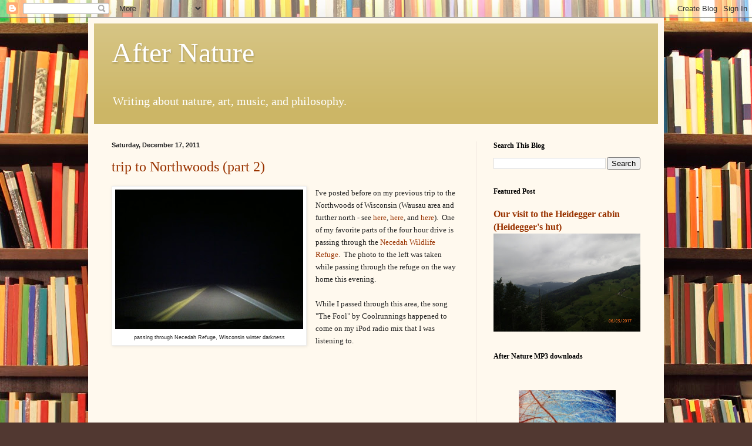

--- FILE ---
content_type: text/html; charset=UTF-8
request_url: https://afterxnature.blogspot.com/2011/12/
body_size: 112206
content:
<!DOCTYPE html>
<html class='v2' dir='ltr' lang='en'>
<head>
<link href='https://www.blogger.com/static/v1/widgets/335934321-css_bundle_v2.css' rel='stylesheet' type='text/css'/>
<meta content='width=1100' name='viewport'/>
<meta content='text/html; charset=UTF-8' http-equiv='Content-Type'/>
<meta content='blogger' name='generator'/>
<link href='https://afterxnature.blogspot.com/favicon.ico' rel='icon' type='image/x-icon'/>
<link href='http://afterxnature.blogspot.com/2011/12/' rel='canonical'/>
<link rel="alternate" type="application/atom+xml" title="After Nature - Atom" href="https://afterxnature.blogspot.com/feeds/posts/default" />
<link rel="alternate" type="application/rss+xml" title="After Nature - RSS" href="https://afterxnature.blogspot.com/feeds/posts/default?alt=rss" />
<link rel="service.post" type="application/atom+xml" title="After Nature - Atom" href="https://www.blogger.com/feeds/5706365185262711782/posts/default" />
<!--Can't find substitution for tag [blog.ieCssRetrofitLinks]-->
<meta content='http://afterxnature.blogspot.com/2011/12/' property='og:url'/>
<meta content='After Nature' property='og:title'/>
<meta content='Writing about nature, art, music, and philosophy.' property='og:description'/>
<title>After Nature: December 2011</title>
<style id='page-skin-1' type='text/css'><!--
/*
-----------------------------------------------
Blogger Template Style
Name:     Simple
Designer: Blogger
URL:      www.blogger.com
----------------------------------------------- */
/* Content
----------------------------------------------- */
body {
font: normal normal 14px Georgia, Utopia, 'Palatino Linotype', Palatino, serif;
color: #222222;
background: #513831 url(//themes.googleusercontent.com/image?id=1KH22PlFqsiVYxboQNAoJjYmRbw5M4REHmdJbHT5M2x9zVMGrCqwSjZvaQW_A10KPc6Il) repeat scroll top center /* Credit: luoman (https://www.istockphoto.com/googleimages.php?id=11394138&amp;platform=blogger) */;
padding: 0 40px 40px 40px;
}
html body .region-inner {
min-width: 0;
max-width: 100%;
width: auto;
}
h2 {
font-size: 22px;
}
a:link {
text-decoration:none;
color: #993300;
}
a:visited {
text-decoration:none;
color: #888888;
}
a:hover {
text-decoration:underline;
color: #ff1900;
}
.body-fauxcolumn-outer .fauxcolumn-inner {
background: transparent none repeat scroll top left;
_background-image: none;
}
.body-fauxcolumn-outer .cap-top {
position: absolute;
z-index: 1;
height: 400px;
width: 100%;
}
.body-fauxcolumn-outer .cap-top .cap-left {
width: 100%;
background: transparent none repeat-x scroll top left;
_background-image: none;
}
.content-outer {
-moz-box-shadow: 0 0 40px rgba(0, 0, 0, .15);
-webkit-box-shadow: 0 0 5px rgba(0, 0, 0, .15);
-goog-ms-box-shadow: 0 0 10px #333333;
box-shadow: 0 0 40px rgba(0, 0, 0, .15);
margin-bottom: 1px;
}
.content-inner {
padding: 10px 10px;
}
.content-inner {
background-color: #fff9ee;
}
/* Header
----------------------------------------------- */
.header-outer {
background: #ccb666 url(https://resources.blogblog.com/blogblog/data/1kt/simple/gradients_light.png) repeat-x scroll 0 -400px;
_background-image: none;
}
.Header h1 {
font: normal normal 48px Georgia, Utopia, 'Palatino Linotype', Palatino, serif;
color: #ffffff;
text-shadow: 1px 2px 3px rgba(0, 0, 0, .2);
}
.Header h1 a {
color: #ffffff;
}
.Header .description {
font-size: 140%;
color: #ffffff;
}
.header-inner .Header .titlewrapper {
padding: 22px 30px;
}
.header-inner .Header .descriptionwrapper {
padding: 0 30px;
}
/* Tabs
----------------------------------------------- */
.tabs-inner .section:first-child {
border-top: 0 solid #eee5dd;
}
.tabs-inner .section:first-child ul {
margin-top: -0;
border-top: 0 solid #eee5dd;
border-left: 0 solid #eee5dd;
border-right: 0 solid #eee5dd;
}
.tabs-inner .widget ul {
background: #fff9ee none repeat-x scroll 0 -800px;
_background-image: none;
border-bottom: 1px solid #eee5dd;
margin-top: 0;
margin-left: -30px;
margin-right: -30px;
}
.tabs-inner .widget li a {
display: inline-block;
padding: .6em 1em;
font: normal normal 16px Georgia, Utopia, 'Palatino Linotype', Palatino, serif;
color: #998877;
border-left: 1px solid #fff9ee;
border-right: 1px solid #eee5dd;
}
.tabs-inner .widget li:first-child a {
border-left: none;
}
.tabs-inner .widget li.selected a, .tabs-inner .widget li a:hover {
color: #000000;
background-color: #fff9ee;
text-decoration: none;
}
/* Columns
----------------------------------------------- */
.main-outer {
border-top: 0 solid #eee5dd;
}
.fauxcolumn-left-outer .fauxcolumn-inner {
border-right: 1px solid #eee5dd;
}
.fauxcolumn-right-outer .fauxcolumn-inner {
border-left: 1px solid #eee5dd;
}
/* Headings
----------------------------------------------- */
div.widget > h2,
div.widget h2.title {
margin: 0 0 1em 0;
font: normal bold 12px Georgia, Utopia, 'Palatino Linotype', Palatino, serif;
color: #000000;
}
/* Widgets
----------------------------------------------- */
.widget .zippy {
color: #999999;
text-shadow: 2px 2px 1px rgba(0, 0, 0, .1);
}
.widget .popular-posts ul {
list-style: none;
}
/* Posts
----------------------------------------------- */
h2.date-header {
font: normal bold 11px Arial, Tahoma, Helvetica, FreeSans, sans-serif;
}
.date-header span {
background-color: transparent;
color: #222222;
padding: inherit;
letter-spacing: inherit;
margin: inherit;
}
.main-inner {
padding-top: 30px;
padding-bottom: 30px;
}
.main-inner .column-center-inner {
padding: 0 15px;
}
.main-inner .column-center-inner .section {
margin: 0 15px;
}
.post {
margin: 0 0 25px 0;
}
h3.post-title, .comments h4 {
font: normal normal 24px Georgia, Utopia, 'Palatino Linotype', Palatino, serif;
margin: .75em 0 0;
}
.post-body {
font-size: 110%;
line-height: 1.4;
position: relative;
}
.post-body img, .post-body .tr-caption-container, .Profile img, .Image img,
.BlogList .item-thumbnail img {
padding: 2px;
background: #ffffff;
border: 1px solid #eeeeee;
-moz-box-shadow: 1px 1px 5px rgba(0, 0, 0, .1);
-webkit-box-shadow: 1px 1px 5px rgba(0, 0, 0, .1);
box-shadow: 1px 1px 5px rgba(0, 0, 0, .1);
}
.post-body img, .post-body .tr-caption-container {
padding: 5px;
}
.post-body .tr-caption-container {
color: #222222;
}
.post-body .tr-caption-container img {
padding: 0;
background: transparent;
border: none;
-moz-box-shadow: 0 0 0 rgba(0, 0, 0, .1);
-webkit-box-shadow: 0 0 0 rgba(0, 0, 0, .1);
box-shadow: 0 0 0 rgba(0, 0, 0, .1);
}
.post-header {
margin: 0 0 1.5em;
line-height: 1.6;
font-size: 90%;
}
.post-footer {
margin: 20px -2px 0;
padding: 5px 10px;
color: #666555;
background-color: #eee9dd;
border-bottom: 1px solid #eeeeee;
line-height: 1.6;
font-size: 90%;
}
#comments .comment-author {
padding-top: 1.5em;
border-top: 1px solid #eee5dd;
background-position: 0 1.5em;
}
#comments .comment-author:first-child {
padding-top: 0;
border-top: none;
}
.avatar-image-container {
margin: .2em 0 0;
}
#comments .avatar-image-container img {
border: 1px solid #eeeeee;
}
/* Comments
----------------------------------------------- */
.comments .comments-content .icon.blog-author {
background-repeat: no-repeat;
background-image: url([data-uri]);
}
.comments .comments-content .loadmore a {
border-top: 1px solid #999999;
border-bottom: 1px solid #999999;
}
.comments .comment-thread.inline-thread {
background-color: #eee9dd;
}
.comments .continue {
border-top: 2px solid #999999;
}
/* Accents
---------------------------------------------- */
.section-columns td.columns-cell {
border-left: 1px solid #eee5dd;
}
.blog-pager {
background: transparent none no-repeat scroll top center;
}
.blog-pager-older-link, .home-link,
.blog-pager-newer-link {
background-color: #fff9ee;
padding: 5px;
}
.footer-outer {
border-top: 0 dashed #bbbbbb;
}
/* Mobile
----------------------------------------------- */
body.mobile  {
background-size: auto;
}
.mobile .body-fauxcolumn-outer {
background: transparent none repeat scroll top left;
}
.mobile .body-fauxcolumn-outer .cap-top {
background-size: 100% auto;
}
.mobile .content-outer {
-webkit-box-shadow: 0 0 3px rgba(0, 0, 0, .15);
box-shadow: 0 0 3px rgba(0, 0, 0, .15);
}
.mobile .tabs-inner .widget ul {
margin-left: 0;
margin-right: 0;
}
.mobile .post {
margin: 0;
}
.mobile .main-inner .column-center-inner .section {
margin: 0;
}
.mobile .date-header span {
padding: 0.1em 10px;
margin: 0 -10px;
}
.mobile h3.post-title {
margin: 0;
}
.mobile .blog-pager {
background: transparent none no-repeat scroll top center;
}
.mobile .footer-outer {
border-top: none;
}
.mobile .main-inner, .mobile .footer-inner {
background-color: #fff9ee;
}
.mobile-index-contents {
color: #222222;
}
.mobile-link-button {
background-color: #993300;
}
.mobile-link-button a:link, .mobile-link-button a:visited {
color: #ffffff;
}
.mobile .tabs-inner .section:first-child {
border-top: none;
}
.mobile .tabs-inner .PageList .widget-content {
background-color: #fff9ee;
color: #000000;
border-top: 1px solid #eee5dd;
border-bottom: 1px solid #eee5dd;
}
.mobile .tabs-inner .PageList .widget-content .pagelist-arrow {
border-left: 1px solid #eee5dd;
}

--></style>
<style id='template-skin-1' type='text/css'><!--
body {
min-width: 980px;
}
.content-outer, .content-fauxcolumn-outer, .region-inner {
min-width: 980px;
max-width: 980px;
_width: 980px;
}
.main-inner .columns {
padding-left: 0;
padding-right: 310px;
}
.main-inner .fauxcolumn-center-outer {
left: 0;
right: 310px;
/* IE6 does not respect left and right together */
_width: expression(this.parentNode.offsetWidth -
parseInt("0") -
parseInt("310px") + 'px');
}
.main-inner .fauxcolumn-left-outer {
width: 0;
}
.main-inner .fauxcolumn-right-outer {
width: 310px;
}
.main-inner .column-left-outer {
width: 0;
right: 100%;
margin-left: -0;
}
.main-inner .column-right-outer {
width: 310px;
margin-right: -310px;
}
#layout {
min-width: 0;
}
#layout .content-outer {
min-width: 0;
width: 800px;
}
#layout .region-inner {
min-width: 0;
width: auto;
}
body#layout div.add_widget {
padding: 8px;
}
body#layout div.add_widget a {
margin-left: 32px;
}
--></style>
<style>
    body {background-image:url(\/\/themes.googleusercontent.com\/image?id=1KH22PlFqsiVYxboQNAoJjYmRbw5M4REHmdJbHT5M2x9zVMGrCqwSjZvaQW_A10KPc6Il);}
    
@media (max-width: 200px) { body {background-image:url(\/\/themes.googleusercontent.com\/image?id=1KH22PlFqsiVYxboQNAoJjYmRbw5M4REHmdJbHT5M2x9zVMGrCqwSjZvaQW_A10KPc6Il&options=w200);}}
@media (max-width: 400px) and (min-width: 201px) { body {background-image:url(\/\/themes.googleusercontent.com\/image?id=1KH22PlFqsiVYxboQNAoJjYmRbw5M4REHmdJbHT5M2x9zVMGrCqwSjZvaQW_A10KPc6Il&options=w400);}}
@media (max-width: 800px) and (min-width: 401px) { body {background-image:url(\/\/themes.googleusercontent.com\/image?id=1KH22PlFqsiVYxboQNAoJjYmRbw5M4REHmdJbHT5M2x9zVMGrCqwSjZvaQW_A10KPc6Il&options=w800);}}
@media (max-width: 1200px) and (min-width: 801px) { body {background-image:url(\/\/themes.googleusercontent.com\/image?id=1KH22PlFqsiVYxboQNAoJjYmRbw5M4REHmdJbHT5M2x9zVMGrCqwSjZvaQW_A10KPc6Il&options=w1200);}}
/* Last tag covers anything over one higher than the previous max-size cap. */
@media (min-width: 1201px) { body {background-image:url(\/\/themes.googleusercontent.com\/image?id=1KH22PlFqsiVYxboQNAoJjYmRbw5M4REHmdJbHT5M2x9zVMGrCqwSjZvaQW_A10KPc6Il&options=w1600);}}
  </style>
<script type='text/javascript'>
        (function(i,s,o,g,r,a,m){i['GoogleAnalyticsObject']=r;i[r]=i[r]||function(){
        (i[r].q=i[r].q||[]).push(arguments)},i[r].l=1*new Date();a=s.createElement(o),
        m=s.getElementsByTagName(o)[0];a.async=1;a.src=g;m.parentNode.insertBefore(a,m)
        })(window,document,'script','https://www.google-analytics.com/analytics.js','ga');
        ga('create', 'UA-12063211-7', 'auto', 'blogger');
        ga('blogger.send', 'pageview');
      </script>
<link href='https://www.blogger.com/dyn-css/authorization.css?targetBlogID=5706365185262711782&amp;zx=e07730f4-6019-4580-8961-06853b6dc5ad' media='none' onload='if(media!=&#39;all&#39;)media=&#39;all&#39;' rel='stylesheet'/><noscript><link href='https://www.blogger.com/dyn-css/authorization.css?targetBlogID=5706365185262711782&amp;zx=e07730f4-6019-4580-8961-06853b6dc5ad' rel='stylesheet'/></noscript>
<meta name='google-adsense-platform-account' content='ca-host-pub-1556223355139109'/>
<meta name='google-adsense-platform-domain' content='blogspot.com'/>

</head>
<body class='loading variant-literate'>
<div class='navbar section' id='navbar' name='Navbar'><div class='widget Navbar' data-version='1' id='Navbar1'><script type="text/javascript">
    function setAttributeOnload(object, attribute, val) {
      if(window.addEventListener) {
        window.addEventListener('load',
          function(){ object[attribute] = val; }, false);
      } else {
        window.attachEvent('onload', function(){ object[attribute] = val; });
      }
    }
  </script>
<div id="navbar-iframe-container"></div>
<script type="text/javascript" src="https://apis.google.com/js/platform.js"></script>
<script type="text/javascript">
      gapi.load("gapi.iframes:gapi.iframes.style.bubble", function() {
        if (gapi.iframes && gapi.iframes.getContext) {
          gapi.iframes.getContext().openChild({
              url: 'https://www.blogger.com/navbar/5706365185262711782?origin\x3dhttps://afterxnature.blogspot.com',
              where: document.getElementById("navbar-iframe-container"),
              id: "navbar-iframe"
          });
        }
      });
    </script><script type="text/javascript">
(function() {
var script = document.createElement('script');
script.type = 'text/javascript';
script.src = '//pagead2.googlesyndication.com/pagead/js/google_top_exp.js';
var head = document.getElementsByTagName('head')[0];
if (head) {
head.appendChild(script);
}})();
</script>
</div></div>
<div class='body-fauxcolumns'>
<div class='fauxcolumn-outer body-fauxcolumn-outer'>
<div class='cap-top'>
<div class='cap-left'></div>
<div class='cap-right'></div>
</div>
<div class='fauxborder-left'>
<div class='fauxborder-right'></div>
<div class='fauxcolumn-inner'>
</div>
</div>
<div class='cap-bottom'>
<div class='cap-left'></div>
<div class='cap-right'></div>
</div>
</div>
</div>
<div class='content'>
<div class='content-fauxcolumns'>
<div class='fauxcolumn-outer content-fauxcolumn-outer'>
<div class='cap-top'>
<div class='cap-left'></div>
<div class='cap-right'></div>
</div>
<div class='fauxborder-left'>
<div class='fauxborder-right'></div>
<div class='fauxcolumn-inner'>
</div>
</div>
<div class='cap-bottom'>
<div class='cap-left'></div>
<div class='cap-right'></div>
</div>
</div>
</div>
<div class='content-outer'>
<div class='content-cap-top cap-top'>
<div class='cap-left'></div>
<div class='cap-right'></div>
</div>
<div class='fauxborder-left content-fauxborder-left'>
<div class='fauxborder-right content-fauxborder-right'></div>
<div class='content-inner'>
<header>
<div class='header-outer'>
<div class='header-cap-top cap-top'>
<div class='cap-left'></div>
<div class='cap-right'></div>
</div>
<div class='fauxborder-left header-fauxborder-left'>
<div class='fauxborder-right header-fauxborder-right'></div>
<div class='region-inner header-inner'>
<div class='header section' id='header' name='Header'><div class='widget Header' data-version='1' id='Header1'>
<div id='header-inner'>
<div class='titlewrapper'>
<h1 class='title'>
<a href='https://afterxnature.blogspot.com/'>
After Nature
</a>
</h1>
</div>
<div class='descriptionwrapper'>
<p class='description'><span>Writing about nature, art, music, and philosophy.</span></p>
</div>
</div>
</div></div>
</div>
</div>
<div class='header-cap-bottom cap-bottom'>
<div class='cap-left'></div>
<div class='cap-right'></div>
</div>
</div>
</header>
<div class='tabs-outer'>
<div class='tabs-cap-top cap-top'>
<div class='cap-left'></div>
<div class='cap-right'></div>
</div>
<div class='fauxborder-left tabs-fauxborder-left'>
<div class='fauxborder-right tabs-fauxborder-right'></div>
<div class='region-inner tabs-inner'>
<div class='tabs no-items section' id='crosscol' name='Cross-Column'></div>
<div class='tabs no-items section' id='crosscol-overflow' name='Cross-Column 2'></div>
</div>
</div>
<div class='tabs-cap-bottom cap-bottom'>
<div class='cap-left'></div>
<div class='cap-right'></div>
</div>
</div>
<div class='main-outer'>
<div class='main-cap-top cap-top'>
<div class='cap-left'></div>
<div class='cap-right'></div>
</div>
<div class='fauxborder-left main-fauxborder-left'>
<div class='fauxborder-right main-fauxborder-right'></div>
<div class='region-inner main-inner'>
<div class='columns fauxcolumns'>
<div class='fauxcolumn-outer fauxcolumn-center-outer'>
<div class='cap-top'>
<div class='cap-left'></div>
<div class='cap-right'></div>
</div>
<div class='fauxborder-left'>
<div class='fauxborder-right'></div>
<div class='fauxcolumn-inner'>
</div>
</div>
<div class='cap-bottom'>
<div class='cap-left'></div>
<div class='cap-right'></div>
</div>
</div>
<div class='fauxcolumn-outer fauxcolumn-left-outer'>
<div class='cap-top'>
<div class='cap-left'></div>
<div class='cap-right'></div>
</div>
<div class='fauxborder-left'>
<div class='fauxborder-right'></div>
<div class='fauxcolumn-inner'>
</div>
</div>
<div class='cap-bottom'>
<div class='cap-left'></div>
<div class='cap-right'></div>
</div>
</div>
<div class='fauxcolumn-outer fauxcolumn-right-outer'>
<div class='cap-top'>
<div class='cap-left'></div>
<div class='cap-right'></div>
</div>
<div class='fauxborder-left'>
<div class='fauxborder-right'></div>
<div class='fauxcolumn-inner'>
</div>
</div>
<div class='cap-bottom'>
<div class='cap-left'></div>
<div class='cap-right'></div>
</div>
</div>
<!-- corrects IE6 width calculation -->
<div class='columns-inner'>
<div class='column-center-outer'>
<div class='column-center-inner'>
<div class='main section' id='main' name='Main'><div class='widget Blog' data-version='1' id='Blog1'>
<div class='blog-posts hfeed'>

          <div class="date-outer">
        
<h2 class='date-header'><span>Saturday, December 17, 2011</span></h2>

          <div class="date-posts">
        
<div class='post-outer'>
<div class='post hentry uncustomized-post-template' itemprop='blogPost' itemscope='itemscope' itemtype='http://schema.org/BlogPosting'>
<meta content='https://blogger.googleusercontent.com/img/b/R29vZ2xl/AVvXsEgOhVa_aUdyzBTwaPMpiuPYrv6VuQH2Uzfw6KyxeDwoaSLYbYQnw5urebzVnCZjP2LJNtPZ_8FUQ3O6-Sv0o3AWUHZWbwq3vjkulDOadX5WHh5-1pFW2pLpUQFZw8AjgYRoyaMErSDNofc/s320/Northwoods.JPG' itemprop='image_url'/>
<meta content='5706365185262711782' itemprop='blogId'/>
<meta content='3614189849854247300' itemprop='postId'/>
<a name='3614189849854247300'></a>
<h3 class='post-title entry-title' itemprop='name'>
<a href='https://afterxnature.blogspot.com/2011/12/trip-to-northwoods-part-2.html'>trip to Northwoods (part 2)</a>
</h3>
<div class='post-header'>
<div class='post-header-line-1'></div>
</div>
<div class='post-body entry-content' id='post-body-3614189849854247300' itemprop='description articleBody'>
<table cellpadding="0" cellspacing="0" class="tr-caption-container" style="float: left; margin-right: 1em; text-align: left;"><tbody>
<tr><td style="text-align: center;"><a href="https://blogger.googleusercontent.com/img/b/R29vZ2xl/AVvXsEgOhVa_aUdyzBTwaPMpiuPYrv6VuQH2Uzfw6KyxeDwoaSLYbYQnw5urebzVnCZjP2LJNtPZ_8FUQ3O6-Sv0o3AWUHZWbwq3vjkulDOadX5WHh5-1pFW2pLpUQFZw8AjgYRoyaMErSDNofc/s1600/Northwoods.JPG" imageanchor="1" style="clear: left; margin-bottom: 1em; margin-left: auto; margin-right: auto;"><img border="0" height="238" src="https://blogger.googleusercontent.com/img/b/R29vZ2xl/AVvXsEgOhVa_aUdyzBTwaPMpiuPYrv6VuQH2Uzfw6KyxeDwoaSLYbYQnw5urebzVnCZjP2LJNtPZ_8FUQ3O6-Sv0o3AWUHZWbwq3vjkulDOadX5WHh5-1pFW2pLpUQFZw8AjgYRoyaMErSDNofc/s320/Northwoods.JPG" width="320" /></a></td></tr>
<tr><td class="tr-caption" style="text-align: center;"><span style="font-size: xx-small;"><span style="font-family: &quot;Helvetica Neue&quot;,Arial,Helvetica,sans-serif;">passing through Necedah Refuge, Wisconsin winter darkness</span></span></td></tr>
</tbody></table>
<div style="font-family: inherit;">
<span style="font-size: small;">I've posted before on my previous trip to the Northwoods of Wisconsin (Wausau area and further north - see <a href="http://afterxnature.blogspot.com/2011/09/trip-next-week-to-northwoods-northern.html">here</a>, <a href="http://afterxnature.blogspot.com/2011/10/wisconsin-mountain-lion-sightings.html">here</a>, and <a href="http://afterxnature.blogspot.com/2011/10/northwoods-wi.html">here</a>).&nbsp; One of my favorite parts of the four hour drive is passing through the <a href="http://www.stateparks.com/necedah.html">Necedah Wildlife Refuge</a>.&nbsp; The photo to the left was taken while passing through the refuge on the way home this evening.</span></div>
<div style="font-family: inherit;">
<span style="font-size: small;"><br /></span></div>
<div style="font-family: inherit;">
<span style="font-size: small;">While I passed through this area, the song "The Fool" by Coolrunnings happened to come on my iPod radio mix that I was listening to.</span><br />
<span style="font-size: small;"><br /></span><br />
<span style="font-size: small;"><br /></span><br />
<span style="font-size: small;"><br /></span></div>
<div style="font-family: inherit;">
<span style="font-size: small;"><iframe allowfullscreen="" frameborder="0" height="300" src="//www.youtube.com/embed/m1NkD5htlf4" width="500"></iframe></span></div>
<div style='clear: both;'></div>
</div>
<div class='post-footer'>
<div class='post-footer-line post-footer-line-1'>
<span class='post-author vcard'>
</span>
<span class='post-timestamp'>
</span>
<span class='post-comment-link'>
</span>
<span class='post-icons'>
<span class='item-control blog-admin pid-137174817'>
<a href='https://www.blogger.com/post-edit.g?blogID=5706365185262711782&postID=3614189849854247300&from=pencil' title='Edit Post'>
<img alt='' class='icon-action' height='18' src='https://resources.blogblog.com/img/icon18_edit_allbkg.gif' width='18'/>
</a>
</span>
</span>
<div class='post-share-buttons goog-inline-block'>
<a class='goog-inline-block share-button sb-email' href='https://www.blogger.com/share-post.g?blogID=5706365185262711782&postID=3614189849854247300&target=email' target='_blank' title='Email This'><span class='share-button-link-text'>Email This</span></a><a class='goog-inline-block share-button sb-blog' href='https://www.blogger.com/share-post.g?blogID=5706365185262711782&postID=3614189849854247300&target=blog' onclick='window.open(this.href, "_blank", "height=270,width=475"); return false;' target='_blank' title='BlogThis!'><span class='share-button-link-text'>BlogThis!</span></a><a class='goog-inline-block share-button sb-twitter' href='https://www.blogger.com/share-post.g?blogID=5706365185262711782&postID=3614189849854247300&target=twitter' target='_blank' title='Share to X'><span class='share-button-link-text'>Share to X</span></a><a class='goog-inline-block share-button sb-facebook' href='https://www.blogger.com/share-post.g?blogID=5706365185262711782&postID=3614189849854247300&target=facebook' onclick='window.open(this.href, "_blank", "height=430,width=640"); return false;' target='_blank' title='Share to Facebook'><span class='share-button-link-text'>Share to Facebook</span></a><a class='goog-inline-block share-button sb-pinterest' href='https://www.blogger.com/share-post.g?blogID=5706365185262711782&postID=3614189849854247300&target=pinterest' target='_blank' title='Share to Pinterest'><span class='share-button-link-text'>Share to Pinterest</span></a>
</div>
</div>
<div class='post-footer-line post-footer-line-2'>
<span class='post-labels'>
Labels:
<a href='https://afterxnature.blogspot.com/search/label/music' rel='tag'>music</a>,
<a href='https://afterxnature.blogspot.com/search/label/Wisconsin%20travel%20blog' rel='tag'>Wisconsin travel blog</a>
</span>
</div>
<div class='post-footer-line post-footer-line-3'>
<span class='post-location'>
</span>
</div>
</div>
</div>
</div>

          </div></div>
        

          <div class="date-outer">
        
<h2 class='date-header'><span>Thursday, December 15, 2011</span></h2>

          <div class="date-posts">
        
<div class='post-outer'>
<div class='post hentry uncustomized-post-template' itemprop='blogPost' itemscope='itemscope' itemtype='http://schema.org/BlogPosting'>
<meta content='https://blogger.googleusercontent.com/img/b/R29vZ2xl/AVvXsEgsnSASfFPioeS7mJU9e4W47tWf0GHVX1vhlc_dEYm4Nj5hyphenhyphenP5pWBYpQEBzsR57HwBNpdFlMbjp0UHPvJZgo7F50LRqpxI9qvUp3cajAcctLb0RkVUwRDGuR9C9ImQxpLblwyJKwWXfxOA/s200/9781438436173-crop-325x325.jpg' itemprop='image_url'/>
<meta content='5706365185262711782' itemprop='blogId'/>
<meta content='4754246322201003567' itemprop='postId'/>
<a name='4754246322201003567'></a>
<h3 class='post-title entry-title' itemprop='name'>
<a href='https://afterxnature.blogspot.com/2011/12/marrow-of-incarnation.html'>the marrow of incarnation</a>
</h3>
<div class='post-header'>
<div class='post-header-line-1'></div>
</div>
<div class='post-body entry-content' id='post-body-4754246322201003567' itemprop='description articleBody'>
<div style="font-family: &quot;Trebuchet MS&quot;,sans-serif;">
<span style="font-size: small;">Came across this from <a href="http://www.erraticimpact.com/%7Eecologic/">erratic impact/ecologic</a> blog and thought that it was interesting enough to post:</span></div>
<div style="font-family: &quot;Trebuchet MS&quot;,sans-serif;">
<span style="font-size: small;"><br /></span></div>
<blockquote class="tr_bq" style="font-family: &quot;Trebuchet MS&quot;,sans-serif;">
<div>
<span style="font-size: small;"><i>[Merleau Ponty]&nbsp; writes: "Our goal is to understand the relations of consciousness and
 nature: organic, psychological or even social." (SB, p. 3) And it is 
evident this theme was still with him at the end of his life, for there 
are numerous references to this selfsame goal in his last 
work-in-progress, The Visible and the Invisible. For example, 
he writes: "Do a psychoanalysis of Nature: it is the flesh, the mother."
 (VI, p. 267)&nbsp;</i></span></div>
<div>
<span style="font-size: small;"><i><br /></i></span></div>
<div>
<span style="font-size: small;"><i>And on the very last entry of this unfinished work, he 
jots down an outline to a threefold scheme. It reads:</i></span></div>
<div>
<span style="font-size: small;"><i>&nbsp;</i></span>
   </div>
<div>
<span style="font-size: small;"><i>I The Visible<br />II Nature<br />III Logos (3)</i></span></div>
<div>
<span style="font-size: small;"><i><br /></i></span></div>
<div>
<span style="font-size: small;"><i>Under this he puts down a few clarifications to what he means by 
these words, and given them, we can see that Merleau-Ponty is attempting
 to reconsider these 'concepts' in light of what has been handed down to
 us through the Western tradition, but in such a way as to escape all 
the presuppositions embedded within them. He says:</i></span></div>
<blockquote>
<span style="font-size: small;"><i>Since the enigma of the brute world is finally left intact by 
science and by reflection, we are invited to interrogate that world 
without presupposing anything. (VI, p. 157)</i></span></blockquote>
<div>
<span style="font-size: small;"><i>And, in working though what he means by "the intertwining," it 
becomes evident that these three interrelated words (visibility, nature,
 logos) were to become cornerstones of a new philosophical paradigm, one
 which was to be set against traditional concepts such as "mind," 
"matter," and "logic." This new paradigm was to overcome many of the 
traditional dichotomies which have plagued philosophy from the very 
beginning. It was to be a phenomenological ontology of nature, one which
 would call into question the whole tradition of western metaphysics, 
not only as it pertains to the persistent and irreconcilable dispute 
between rationalist and realist conceptions of the world, but also as it
 pertains to those 'postmodern non conceptions' as well. Once set free, 
this new ontology would be able to shoulder the task of interrogating 
directly "the mute or reticent interlocutor of our questions" (VI, p. 129).</i></span></div>
<div>
<span style="font-size: small;"><i><br /></i></span></div>
<div>
<span style="font-size: small;"><i>This return to preobjective Being is no easy task, since it seems 
to demand a reinstatement of the original wonder in the face of our 
being in the world which spurred philosophy in the beginning. "We do not
 even know in advance what our interrogation itself and our method will 
be" (VI, p. 158). It seems to insist on our being satisfied with the 
absence of both grounds and explanations, for it requires, not only the 
exclusion of formal logic, but all concepts which have been tainted by 
objective thinking. As he says, "We must, at the beginning, eschew 
notions such as 'acts of consciousness,' 'states of consciousness,' 
'matter,' 'form,' and even 'image' and 'perception'" (VI, pp. 157-158). 
This statement strikes us as incredible since the directory of concepts 
he is flagging for us includes a term which epitomizes Merleau-Ponty's 
entire philosophical career: the "primacy of perception." But he makes 
clear what he means here:</i></span></div>
<blockquote>
<span style="font-size: small;"><i>We exclude the term perception to the whole extent that it 
already implies a cutting up of what is lived into discontinuous acts, 
or a reference to "things" whose status is not specified, or simply an 
opposition between the visible and the invisible (VI, p. 158).</i></span></blockquote>
<div>
<span style="font-size: small;"><i>This fragmentation of the world is the problem which this return 
to ontology is addressing. But, we are caught within our questioning 
stance, hemmed in on one side by our metaphysical concepts which shatter
 experience and destroy our faith in the body's aboriginal ability to 
tell the truth; hemmed in on the other side by the fact that this new 
beginning can only be activated through an interpretation, one which 
dangerously, though Merleau-Ponty claims superficially, resembles the 
perpetuation of the very idealist enterprise we are intending to 
destroy. We must find a way back to a certain attitude, and thus a 
certain relationship we indwell towards the world.</i></span></div>
<div>
<span style="font-size: small;"><i>Let us therefore consider ourselves installed amongst the 
multitude of things, living beings, symbols, instruments, and men, and 
let us try to form notions that would enable us to comprehend what 
happens top us there (VI, p. 159; VI, p. 183).</i></span></div>
<div>
<span style="font-size: small;"><i><br /></i></span></div>
<div>
<span style="font-size: small;"><i>We must find our way back to that opening which exists before our 
"perceptual faith" becomes stained by the presuppositions of science and
 religion. We will refine our meaning of the term 'perception' so as to 
bring it into a new vocabulary which will address the very encounter 
between language and Nature, language and Being...</i></span></div>
<div>
<span style="font-size: small;"><i><br /></i></span></div>
<div>
<span style="font-size: small;"><i><b>Notes: </b>Works by Merleau-Ponty: VI, The Visible and the Invisible.</i></span></div>
</blockquote>
<div style="font-family: &quot;Trebuchet MS&quot;,sans-serif;">
<span style="font-size: small;">And, in a similar vein ...&nbsp; </span></div>
<div style="font-family: &quot;Trebuchet MS&quot;,sans-serif;">
<span style="font-size: small;"><br /></span></div>
<div class="separator" style="clear: both; font-family: &quot;Trebuchet MS&quot;,sans-serif; text-align: center;">
<span style="clear: left; float: left; font-size: small; margin-bottom: 1em; margin-right: 1em;"><a href="http://www.amazon.com/Nature-Logos-Whiteheadian-Merleau-Pontys-Fundamental/dp/1438436165/ref=tmm_pap_title_0"><img border="0" height="200" src="https://blogger.googleusercontent.com/img/b/R29vZ2xl/AVvXsEgsnSASfFPioeS7mJU9e4W47tWf0GHVX1vhlc_dEYm4Nj5hyphenhyphenP5pWBYpQEBzsR57HwBNpdFlMbjp0UHPvJZgo7F50LRqpxI9qvUp3cajAcctLb0RkVUwRDGuR9C9ImQxpLblwyJKwWXfxOA/s200/9781438436173-crop-325x325.jpg" width="132" /></a></span></div>
<div style="font-family: &quot;Trebuchet MS&quot;,sans-serif; text-align: left;">
<span style="font-size: small;"><i><a href="http://www.amazon.com/Nature-Logos-Whiteheadian-Merleau-Pontys-Fundamental/dp/1438436165/ref=tmm_pap_title_0">Nature and Logos: A Whiteheadian Key to Merleau-Ponty's Fundamental Thought</a></i><span class="maintext"><i> </i></span></span></div>
<div style="font-family: &quot;Trebuchet MS&quot;,sans-serif; text-align: left;">
<span style="font-size: small;"><br /></span></div>
<div style="font-family: &quot;Trebuchet MS&quot;,sans-serif; text-align: left;">
<span style="font-size: small;"><span class="maintext">Exploration of Alfred  North Whitehead&#8217;s influence on Maurice Merleau-Ponty&#8217;s ontology of nature.<br />
<br />
"This is the first book-length account of how Maurice Merleau-Ponty  used certain texts by Alfred North Whitehead to develop an ontology  based on nature, and how he could have used other Whitehead texts that  he did not know in order to complete his last ontology. This account is  enriched by several of Merleau-Ponty&#8217;s unpublished writings not  previously available in English, by the first detailed treatment of  certain works by F. W. J. Schelling in the course of showing how they  exerted a substantial influence on both Merleau-Ponty and Whitehead, and  by the first extensive discussion of Merleau-Ponty&#8217;s interest in the  Stoics&#8217;s notion of the twofold <i>logos</i> - the <i>logos endiathetos</i> and the <i>logos proforikos</i>.  This book provides a thorough exploration of the consonance between  these two philosophers in their mutual desire to overcome various  bifurcations of nature, and of nature from spirit, that haunted  philosophy and science since the seventeenth century." - SUNY Press (June 2011)</span></span></div>
<div style='clear: both;'></div>
</div>
<div class='post-footer'>
<div class='post-footer-line post-footer-line-1'>
<span class='post-author vcard'>
</span>
<span class='post-timestamp'>
</span>
<span class='post-comment-link'>
</span>
<span class='post-icons'>
<span class='item-control blog-admin pid-137174817'>
<a href='https://www.blogger.com/post-edit.g?blogID=5706365185262711782&postID=4754246322201003567&from=pencil' title='Edit Post'>
<img alt='' class='icon-action' height='18' src='https://resources.blogblog.com/img/icon18_edit_allbkg.gif' width='18'/>
</a>
</span>
</span>
<div class='post-share-buttons goog-inline-block'>
<a class='goog-inline-block share-button sb-email' href='https://www.blogger.com/share-post.g?blogID=5706365185262711782&postID=4754246322201003567&target=email' target='_blank' title='Email This'><span class='share-button-link-text'>Email This</span></a><a class='goog-inline-block share-button sb-blog' href='https://www.blogger.com/share-post.g?blogID=5706365185262711782&postID=4754246322201003567&target=blog' onclick='window.open(this.href, "_blank", "height=270,width=475"); return false;' target='_blank' title='BlogThis!'><span class='share-button-link-text'>BlogThis!</span></a><a class='goog-inline-block share-button sb-twitter' href='https://www.blogger.com/share-post.g?blogID=5706365185262711782&postID=4754246322201003567&target=twitter' target='_blank' title='Share to X'><span class='share-button-link-text'>Share to X</span></a><a class='goog-inline-block share-button sb-facebook' href='https://www.blogger.com/share-post.g?blogID=5706365185262711782&postID=4754246322201003567&target=facebook' onclick='window.open(this.href, "_blank", "height=430,width=640"); return false;' target='_blank' title='Share to Facebook'><span class='share-button-link-text'>Share to Facebook</span></a><a class='goog-inline-block share-button sb-pinterest' href='https://www.blogger.com/share-post.g?blogID=5706365185262711782&postID=4754246322201003567&target=pinterest' target='_blank' title='Share to Pinterest'><span class='share-button-link-text'>Share to Pinterest</span></a>
</div>
</div>
<div class='post-footer-line post-footer-line-2'>
<span class='post-labels'>
Labels:
<a href='https://afterxnature.blogspot.com/search/label/Merleau-Ponty' rel='tag'>Merleau-Ponty</a>,
<a href='https://afterxnature.blogspot.com/search/label/Whitehead' rel='tag'>Whitehead</a>
</span>
</div>
<div class='post-footer-line post-footer-line-3'>
<span class='post-location'>
</span>
</div>
</div>
</div>
</div>
<div class='post-outer'>
<div class='post hentry uncustomized-post-template' itemprop='blogPost' itemscope='itemscope' itemtype='http://schema.org/BlogPosting'>
<meta content='5706365185262711782' itemprop='blogId'/>
<meta content='6571252739334964205' itemprop='postId'/>
<a name='6571252739334964205'></a>
<h3 class='post-title entry-title' itemprop='name'>
<a href='https://afterxnature.blogspot.com/2011/12/50-best-ecology-blogs.html'>50 best ecology blogs</a>
</h3>
<div class='post-header'>
<div class='post-header-line-1'></div>
</div>
<div class='post-body entry-content' id='post-body-6571252739334964205' itemprop='description articleBody'>
<div style="font-family: &quot;Trebuchet MS&quot;,sans-serif;">
<span style="font-size: small;"><i>Forensic Science Technician</i> states, "You can check out these blogs in order to get information about animals,
 the environment, and ecology in general. These are particularly good 
for those who just want to know the basics about this topic, but there 
are also some specialty blogs for people with an interest in specific 
subjects within ecology."&nbsp; <a href="http://www.forensicsciencetechnician.org/50-best-ecology-blogs/">50 best ecology blogs Link HERE</a>.</span></div>
<div style="font-family: &quot;Trebuchet MS&quot;,sans-serif;">
<span style="font-size: small;"><br /></span></div>
<div style="font-family: &quot;Trebuchet MS&quot;,sans-serif;">
<span style="font-size: small;">I'd like to recommend <a href="http://www.talkingnature.com/">Talking Nature</a> and <a href="http://www.ecology.com/ecology-today/">Ecology Today</a> from that list, and <a href="http://wolf21m.blogspot.com/">Rob's Idaho Perspective</a>, not on that list but should be!</span></div>
<div style='clear: both;'></div>
</div>
<div class='post-footer'>
<div class='post-footer-line post-footer-line-1'>
<span class='post-author vcard'>
</span>
<span class='post-timestamp'>
</span>
<span class='post-comment-link'>
</span>
<span class='post-icons'>
<span class='item-control blog-admin pid-137174817'>
<a href='https://www.blogger.com/post-edit.g?blogID=5706365185262711782&postID=6571252739334964205&from=pencil' title='Edit Post'>
<img alt='' class='icon-action' height='18' src='https://resources.blogblog.com/img/icon18_edit_allbkg.gif' width='18'/>
</a>
</span>
</span>
<div class='post-share-buttons goog-inline-block'>
<a class='goog-inline-block share-button sb-email' href='https://www.blogger.com/share-post.g?blogID=5706365185262711782&postID=6571252739334964205&target=email' target='_blank' title='Email This'><span class='share-button-link-text'>Email This</span></a><a class='goog-inline-block share-button sb-blog' href='https://www.blogger.com/share-post.g?blogID=5706365185262711782&postID=6571252739334964205&target=blog' onclick='window.open(this.href, "_blank", "height=270,width=475"); return false;' target='_blank' title='BlogThis!'><span class='share-button-link-text'>BlogThis!</span></a><a class='goog-inline-block share-button sb-twitter' href='https://www.blogger.com/share-post.g?blogID=5706365185262711782&postID=6571252739334964205&target=twitter' target='_blank' title='Share to X'><span class='share-button-link-text'>Share to X</span></a><a class='goog-inline-block share-button sb-facebook' href='https://www.blogger.com/share-post.g?blogID=5706365185262711782&postID=6571252739334964205&target=facebook' onclick='window.open(this.href, "_blank", "height=430,width=640"); return false;' target='_blank' title='Share to Facebook'><span class='share-button-link-text'>Share to Facebook</span></a><a class='goog-inline-block share-button sb-pinterest' href='https://www.blogger.com/share-post.g?blogID=5706365185262711782&postID=6571252739334964205&target=pinterest' target='_blank' title='Share to Pinterest'><span class='share-button-link-text'>Share to Pinterest</span></a>
</div>
</div>
<div class='post-footer-line post-footer-line-2'>
<span class='post-labels'>
Labels:
<a href='https://afterxnature.blogspot.com/search/label/philosophical%20ecology' rel='tag'>philosophical ecology</a>
</span>
</div>
<div class='post-footer-line post-footer-line-3'>
<span class='post-location'>
</span>
</div>
</div>
</div>
</div>
<div class='post-outer'>
<div class='post hentry uncustomized-post-template' itemprop='blogPost' itemscope='itemscope' itemtype='http://schema.org/BlogPosting'>
<meta content='5706365185262711782' itemprop='blogId'/>
<meta content='4456328431091808160' itemprop='postId'/>
<a name='4456328431091808160'></a>
<h3 class='post-title entry-title' itemprop='name'>
<a href='https://afterxnature.blogspot.com/2011/12/metaphysical-and-religious-naturalism.html'>Metaphysical and Religious Naturalism: CFP</a>
</h3>
<div class='post-header'>
<div class='post-header-line-1'></div>
</div>
<div class='post-body entry-content' id='post-body-4456328431091808160' itemprop='description articleBody'>
<a href="//www.blogger.com/post-edit.g?blogID=5706365185262711782&amp;postID=4456328431091808160&amp;from=pencil" name="top"></a><br />
<div style="color: #999999; font-family: Times,&quot;Times New Roman&quot;,serif;">
<span style="font-size: small;"><br /></span></div>
<div style="color: #999999; font-family: Times,&quot;Times New Roman&quot;,serif;">
<span style="font-size: small;"><br /></span></div>
<div style="color: #999999;">
<br /></div>
<div style="color: #999999;">
</div>
<center>
<span style="font-family: inherit;"><span style="font-size: small;">
<b><i>
Highlands Institute Conference, 2012</i></b>

<div>
<b>Metaphysical and Religious Naturalism:<br />
Present Forms and Future Prospects</b><br />
June 11-14, 2012<br />
Manitou Springs, Colorado</div>
</span></span></center>
<span style="font-family: inherit;"><span style="font-size: small;">
</span></span>
<div>
<span style="font-family: inherit;"><span style="font-size: small;">&nbsp;
</span></span><br />
<span style="font-family: inherit;"><span style="font-size: small;"><b>
Keynote Speakers
</b>
</span></span></div>
<span style="font-family: inherit;"><span style="font-size: small;">
</span></span>
<blockquote>
<span style="font-family: inherit;"><span style="font-size: small;"><b>Lawrence E. Cahoone, College of the Holy Cross<br />
Nancy K. Frankenberry, Dartmouth College<br />
Ursula Goodenough, Washington University in St. Louis<br />
Robert C. Neville, Boston University</b></span></span></blockquote>
<span style="font-family: inherit;"><span style="font-size: small;">
<b>

Intellectual Autobiography
<blockquote>
Nancy R. Howell, Saint Paul School of Theology</blockquote>
&nbsp;</b></span></span><br />
<br />
<div>
</div>
<div>
</div>
<div>
<span style="font-size: small;"><b><u>CALL FOR PAPERS</u></b></span></div>
<div>
<span style="font-size: small;"><b>Submission Deadline: January 15, 2012<br />
Submit proposals to: <a href="mailto:pcrosby@fsu.edu">pcrosby@fsu.edu</a>.</b></span>

</div>
<div align="justify">
<span style="font-size: small;"><br /></span></div>
<div align="justify">
<span style="font-size: small;">Proposals should contain a descriptive title and brief (no more than 500
 words) but informative and readable description of the paper to be 
presented, with some indication of why the proposer considers the paper 
to be an important contribution. Proposals should also include a brief 
(150-word) biographical sketch of their authors. 

</span></div>
<div align="justify">
<span style="font-size: small;">The theme of the 2012 HIARPT conference 
encompasses exploration, defense, and criticism of the various forms of 
metaphysical and/or religious naturalism that have been proposed in the 
past, are being argued for in the present, or are thought to be inviting
 possibilities for the future. 

</span></div>
<div align="justify">
<span style="font-size: small;"><br /></span></div>
<div align="justify">
<span style="font-size: small;">Part of the task of the conference will be to 
address issues concerning the nature of naturalism itself as a 
metaphysical position or religious outlook and commitment. For example, 
was Aristotle a naturalist? Why or why not? Is panentheism a 
naturalistic position? Does adequate explanation of the present 
existence and character of the universe require the positing of an 
ultimate source or ground that is not itself a part of the existing 
universe&#8212;and if so, does this mean a departure from naturalism? Did the 
universe begin at some point, or has it always been, in some shape or 
form? Is <i>natura naturans</i> a part of nature, or does it transcend 
nature? What is the relationship of naturalism and materialism? Can an 
idealist be a naturalist? Does naturalism simply mean rejection of 
anything that could be termed supernatural? How are metaphysical and 
epistemological naturalism to be distinguished? 

</span></div>
<div align="justify">
<span style="font-size: small;"><br /></span></div>
<div align="justify">
<span style="font-size: small;">Other questions to be considered might include 
the following: What are the specific merits or strong points of a 
naturalistic outlook? How can such an outlook be criticized? What is the
 relation of metaphysical or religious forms of naturalism to the 
findings of the natural sciences? What sort of case could be made in 
favor of some sort of transcendent theism or spiritualism as over 
against various forms of naturalism? Which, if either, is primordial or 
emergent, matter or mind? What is matter and how does an adequate 
metaphysical or religious definition of it relate to current physics? 
How does naturalism relate to scientism? How does it relate to the 
natural sciences in general? How does naturalism account for evil or 
provide resources with which to respond to and cope with the menace of 
evil? Does evil exist only among human beings or is it a feature of 
nature itself? How do humans relate to the natural order? What are their
 responsibilities to that order? 

</span></div>
<div align="justify">
<span style="font-size: small;"><br /></span></div>
<div align="justify">
<span style="font-size: small;">These questions are only suggestive. Proposals 
relating to the history of naturalism or the future prospects of 
naturalism are welcome, as are constructive or critical attempts to come
 to terms with any aspect or aspects of a naturalistic metaphysics or 
religious naturalism. Proposals for panels on the theme are also 
invited. 

</span></div>
<div align="justify">
<span style="font-size: small;">As in the past, proposals are also invited in 
areas different from the theme of the conference but relevant to 
HIARPT&#8217;s mission statement and will be considered on their merits. 

</span></div>
<div>
<span style="font-size: small;"><br /></span></div>
<div>
<span style="font-size: small;">For a printable page containing the information above, click on this link:</span></div>
<div>
<span style="font-size: small;"><br /></span></div>
<div>
<span style="font-size: small;"><br /></span></div>
<div>
</div>
<div>
</div>
<div>
</div>
<center>
<span style="font-size: small;"><a href="http://www.hiarpt.org/HIARPT_2012.pdf">HIARPT 2012 Announcement</a>.
</span></center>
<div style='clear: both;'></div>
</div>
<div class='post-footer'>
<div class='post-footer-line post-footer-line-1'>
<span class='post-author vcard'>
</span>
<span class='post-timestamp'>
</span>
<span class='post-comment-link'>
</span>
<span class='post-icons'>
<span class='item-control blog-admin pid-137174817'>
<a href='https://www.blogger.com/post-edit.g?blogID=5706365185262711782&postID=4456328431091808160&from=pencil' title='Edit Post'>
<img alt='' class='icon-action' height='18' src='https://resources.blogblog.com/img/icon18_edit_allbkg.gif' width='18'/>
</a>
</span>
</span>
<div class='post-share-buttons goog-inline-block'>
<a class='goog-inline-block share-button sb-email' href='https://www.blogger.com/share-post.g?blogID=5706365185262711782&postID=4456328431091808160&target=email' target='_blank' title='Email This'><span class='share-button-link-text'>Email This</span></a><a class='goog-inline-block share-button sb-blog' href='https://www.blogger.com/share-post.g?blogID=5706365185262711782&postID=4456328431091808160&target=blog' onclick='window.open(this.href, "_blank", "height=270,width=475"); return false;' target='_blank' title='BlogThis!'><span class='share-button-link-text'>BlogThis!</span></a><a class='goog-inline-block share-button sb-twitter' href='https://www.blogger.com/share-post.g?blogID=5706365185262711782&postID=4456328431091808160&target=twitter' target='_blank' title='Share to X'><span class='share-button-link-text'>Share to X</span></a><a class='goog-inline-block share-button sb-facebook' href='https://www.blogger.com/share-post.g?blogID=5706365185262711782&postID=4456328431091808160&target=facebook' onclick='window.open(this.href, "_blank", "height=430,width=640"); return false;' target='_blank' title='Share to Facebook'><span class='share-button-link-text'>Share to Facebook</span></a><a class='goog-inline-block share-button sb-pinterest' href='https://www.blogger.com/share-post.g?blogID=5706365185262711782&postID=4456328431091808160&target=pinterest' target='_blank' title='Share to Pinterest'><span class='share-button-link-text'>Share to Pinterest</span></a>
</div>
</div>
<div class='post-footer-line post-footer-line-2'>
<span class='post-labels'>
Labels:
<a href='https://afterxnature.blogspot.com/search/label/naturalism' rel='tag'>naturalism</a>,
<a href='https://afterxnature.blogspot.com/search/label/process-relational%20philosophy' rel='tag'>process-relational philosophy</a>
</span>
</div>
<div class='post-footer-line post-footer-line-3'>
<span class='post-location'>
</span>
</div>
</div>
</div>
</div>
<div class='post-outer'>
<div class='post hentry uncustomized-post-template' itemprop='blogPost' itemscope='itemscope' itemtype='http://schema.org/BlogPosting'>
<meta content='https://blogger.googleusercontent.com/img/b/R29vZ2xl/AVvXsEiwgjHSAkPimwo_GbjfQCeUSLraR-WZf0-WgfiapV6P0kW9ntxi03pNcTdvcXK9nWakZur2NWW62eA1qY41t0m1Jgj07RFbcPzT2D2ABgnvGUGUnH06FUz3NUL_IElx_WDxfTiz-4dhusk/s200/7932207.jpg' itemprop='image_url'/>
<meta content='5706365185262711782' itemprop='blogId'/>
<meta content='1355440276820258014' itemprop='postId'/>
<a name='1355440276820258014'></a>
<h3 class='post-title entry-title' itemprop='name'>
<a href='https://afterxnature.blogspot.com/2011/12/life-thought-and-matter.html'>life and matter</a>
</h3>
<div class='post-header'>
<div class='post-header-line-1'></div>
</div>
<div class='post-body entry-content' id='post-body-1355440276820258014' itemprop='description articleBody'>
<div class="separator" style="clear: both; text-align: center;">
<a href="https://blogger.googleusercontent.com/img/b/R29vZ2xl/AVvXsEiwgjHSAkPimwo_GbjfQCeUSLraR-WZf0-WgfiapV6P0kW9ntxi03pNcTdvcXK9nWakZur2NWW62eA1qY41t0m1Jgj07RFbcPzT2D2ABgnvGUGUnH06FUz3NUL_IElx_WDxfTiz-4dhusk/s1600/7932207.jpg" imageanchor="1" style="clear: left; float: left; margin-bottom: 1em; margin-right: 1em;"><img border="0" height="200" src="https://blogger.googleusercontent.com/img/b/R29vZ2xl/AVvXsEiwgjHSAkPimwo_GbjfQCeUSLraR-WZf0-WgfiapV6P0kW9ntxi03pNcTdvcXK9nWakZur2NWW62eA1qY41t0m1Jgj07RFbcPzT2D2ABgnvGUGUnH06FUz3NUL_IElx_WDxfTiz-4dhusk/s200/7932207.jpg" width="134" /></a></div>
<div style="font-family: &quot;Helvetica Neue&quot;,Arial,Helvetica,sans-serif;">
<div style="font-family: inherit;">
<span style="font-size: small;">I've been making my way through Bergson's <i>Matter and Memory</i>, and on the side have been reading some related articles from the <a href="http://www.cosmosandhistory.org/index.php/journal/issue/view/6"><i>Cosmos &amp; History</i> issue dedicated to the question, "What is Life?"</a>&nbsp;&nbsp;</span></div>
<div style="font-family: inherit;">
<span style="font-size: small;"><br /></span></div>
<div style="font-family: inherit;">
<span style="font-size: small;">In addition to that I've latched back into some <a href="http://www.amazon.com/Philosophy-Nature-Hegelian-Studies-Hegellian/dp/079144144X/ref=sr_1_3?s=books&amp;ie=UTF8&amp;qid=1323906794&amp;sr=1-3">books concerning Hegel and the philosophy of biology</a>, glancing back through relevant sections of <a href="http://www.amazon.com/Hegels-Philosophy-Nature-Encyclopaedia-Philosophical/dp/0199272670">Hegel's own book on the philosophy of nature</a>.&nbsp;&nbsp;</span></div>
<div style="font-family: inherit;">
<span style="font-size: small;"><br /></span></div>
<div style="font-family: inherit;">
<span style="font-size: small;">In essence I have been posing Hegel's necessitarianism against Bergson's emphasis on creativity, decision, and free will (found also in Bergson's <i>Creative Evolution</i> and <i>Time and Free Will</i>) as I wrangle with the question, "what is life?"&nbsp; Perhaps I would say that my broader interest in that question concerns the relationship between <i>life and matter.</i>&nbsp;</span></div>
<div style="font-family: inherit;">
<span style="font-size: small;"><br /></span></div>
<div style="font-family: inherit;">
<span style="font-size: small;">Bergson's <i>Matter and Memory </i>is a tough book, but well worth the labor.</span></div>
<div style="font-family: &quot;Helvetica Neue&quot;,Arial,Helvetica,sans-serif;">
<br /></div>
<div style="font-family: &quot;Helvetica Neue&quot;,Arial,Helvetica,sans-serif;">
<span style="font-size: x-small;"> </span></div>
</div>
<div style='clear: both;'></div>
</div>
<div class='post-footer'>
<div class='post-footer-line post-footer-line-1'>
<span class='post-author vcard'>
</span>
<span class='post-timestamp'>
</span>
<span class='post-comment-link'>
</span>
<span class='post-icons'>
<span class='item-control blog-admin pid-137174817'>
<a href='https://www.blogger.com/post-edit.g?blogID=5706365185262711782&postID=1355440276820258014&from=pencil' title='Edit Post'>
<img alt='' class='icon-action' height='18' src='https://resources.blogblog.com/img/icon18_edit_allbkg.gif' width='18'/>
</a>
</span>
</span>
<div class='post-share-buttons goog-inline-block'>
<a class='goog-inline-block share-button sb-email' href='https://www.blogger.com/share-post.g?blogID=5706365185262711782&postID=1355440276820258014&target=email' target='_blank' title='Email This'><span class='share-button-link-text'>Email This</span></a><a class='goog-inline-block share-button sb-blog' href='https://www.blogger.com/share-post.g?blogID=5706365185262711782&postID=1355440276820258014&target=blog' onclick='window.open(this.href, "_blank", "height=270,width=475"); return false;' target='_blank' title='BlogThis!'><span class='share-button-link-text'>BlogThis!</span></a><a class='goog-inline-block share-button sb-twitter' href='https://www.blogger.com/share-post.g?blogID=5706365185262711782&postID=1355440276820258014&target=twitter' target='_blank' title='Share to X'><span class='share-button-link-text'>Share to X</span></a><a class='goog-inline-block share-button sb-facebook' href='https://www.blogger.com/share-post.g?blogID=5706365185262711782&postID=1355440276820258014&target=facebook' onclick='window.open(this.href, "_blank", "height=430,width=640"); return false;' target='_blank' title='Share to Facebook'><span class='share-button-link-text'>Share to Facebook</span></a><a class='goog-inline-block share-button sb-pinterest' href='https://www.blogger.com/share-post.g?blogID=5706365185262711782&postID=1355440276820258014&target=pinterest' target='_blank' title='Share to Pinterest'><span class='share-button-link-text'>Share to Pinterest</span></a>
</div>
</div>
<div class='post-footer-line post-footer-line-2'>
<span class='post-labels'>
Labels:
<a href='https://afterxnature.blogspot.com/search/label/Bergson' rel='tag'>Bergson</a>,
<a href='https://afterxnature.blogspot.com/search/label/Hegel' rel='tag'>Hegel</a>,
<a href='https://afterxnature.blogspot.com/search/label/philosophical%20ecology' rel='tag'>philosophical ecology</a>
</span>
</div>
<div class='post-footer-line post-footer-line-3'>
<span class='post-location'>
</span>
</div>
</div>
</div>
</div>

          </div></div>
        

          <div class="date-outer">
        
<h2 class='date-header'><span>Tuesday, December 13, 2011</span></h2>

          <div class="date-posts">
        
<div class='post-outer'>
<div class='post hentry uncustomized-post-template' itemprop='blogPost' itemscope='itemscope' itemtype='http://schema.org/BlogPosting'>
<meta content='https://i.ytimg.com/vi/ZTNDaRV643E/hqdefault.jpg' itemprop='image_url'/>
<meta content='5706365185262711782' itemprop='blogId'/>
<meta content='930626004562677720' itemprop='postId'/>
<a name='930626004562677720'></a>
<h3 class='post-title entry-title' itemprop='name'>
<a href='https://afterxnature.blogspot.com/2011/12/zizek-reflection-of-life-in-hegel.html'>Zizek - "The Reflection of Life in Hegel"</a>
</h3>
<div class='post-header'>
<div class='post-header-line-1'></div>
</div>
<div class='post-body entry-content' id='post-body-930626004562677720' itemprop='description articleBody'>
<div style="font-family: &quot;Trebuchet MS&quot;,sans-serif;">
<span style="font-size: small;">Beginning at 3:33, The question of the arbitrary (and nominalistic) division of nature into identities and their predicates is addressed; that is, whether identity truly has its ground in nature.&nbsp; The broader question is one of organic form and relationality versus the self-determination of thought and self-same identity.&nbsp;&nbsp; </span></div>
<div style="font-family: &quot;Trebuchet MS&quot;,sans-serif;">
<span style="font-size: small;"><br /></span></div>
<div style="font-family: &quot;Trebuchet MS&quot;,sans-serif;">
<span style="font-size: small;">The minimum of identity, its first moment, Zizek theorizes, is the difference between "inside" and "outside," given a border that emerges.&nbsp; Life, we are told, presupposes a minimum of self-relation; of a self "on the inside" and anything "on the outside."&nbsp; Relation-to-other is thus always mediated by self-relation.&nbsp; However, this is fundamentally organic; that is, the living organism is the basic element.&nbsp;&nbsp;</span></div>
<div style="font-family: &quot;Trebuchet MS&quot;,sans-serif;">
<span style="font-size: small;"><br /></span></div>
<div style="font-family: &quot;Trebuchet MS&quot;,sans-serif;">
<span style="font-size: small;">In speculative terms on the other hand, onto-logically (rather than bio-logically), identity is a category of reflection.&nbsp; It is not the most simple thing.&nbsp; One may talk about identity only when one has "the one" - some unifying feature that cannot be problematically reduced.&nbsp; Hegel believes that it is the function of the name to designate that "oneness." &nbsp; </span></div>
<div style="font-family: &quot;Trebuchet MS&quot;,sans-serif;">
<span style="font-size: small;"><br /></span></div>
<div style="font-family: &quot;Trebuchet MS&quot;,sans-serif;">
<span style="font-size: small;"><iframe allowfullscreen="" frameborder="0" height="300" src="//www.youtube.com/embed/ZTNDaRV643E?feature=player_embedded" width="500"></iframe></span></div>
<div style='clear: both;'></div>
</div>
<div class='post-footer'>
<div class='post-footer-line post-footer-line-1'>
<span class='post-author vcard'>
</span>
<span class='post-timestamp'>
</span>
<span class='post-comment-link'>
</span>
<span class='post-icons'>
<span class='item-control blog-admin pid-137174817'>
<a href='https://www.blogger.com/post-edit.g?blogID=5706365185262711782&postID=930626004562677720&from=pencil' title='Edit Post'>
<img alt='' class='icon-action' height='18' src='https://resources.blogblog.com/img/icon18_edit_allbkg.gif' width='18'/>
</a>
</span>
</span>
<div class='post-share-buttons goog-inline-block'>
<a class='goog-inline-block share-button sb-email' href='https://www.blogger.com/share-post.g?blogID=5706365185262711782&postID=930626004562677720&target=email' target='_blank' title='Email This'><span class='share-button-link-text'>Email This</span></a><a class='goog-inline-block share-button sb-blog' href='https://www.blogger.com/share-post.g?blogID=5706365185262711782&postID=930626004562677720&target=blog' onclick='window.open(this.href, "_blank", "height=270,width=475"); return false;' target='_blank' title='BlogThis!'><span class='share-button-link-text'>BlogThis!</span></a><a class='goog-inline-block share-button sb-twitter' href='https://www.blogger.com/share-post.g?blogID=5706365185262711782&postID=930626004562677720&target=twitter' target='_blank' title='Share to X'><span class='share-button-link-text'>Share to X</span></a><a class='goog-inline-block share-button sb-facebook' href='https://www.blogger.com/share-post.g?blogID=5706365185262711782&postID=930626004562677720&target=facebook' onclick='window.open(this.href, "_blank", "height=430,width=640"); return false;' target='_blank' title='Share to Facebook'><span class='share-button-link-text'>Share to Facebook</span></a><a class='goog-inline-block share-button sb-pinterest' href='https://www.blogger.com/share-post.g?blogID=5706365185262711782&postID=930626004562677720&target=pinterest' target='_blank' title='Share to Pinterest'><span class='share-button-link-text'>Share to Pinterest</span></a>
</div>
</div>
<div class='post-footer-line post-footer-line-2'>
<span class='post-labels'>
Labels:
<a href='https://afterxnature.blogspot.com/search/label/Hegel' rel='tag'>Hegel</a>,
<a href='https://afterxnature.blogspot.com/search/label/philosophical%20ecology' rel='tag'>philosophical ecology</a>,
<a href='https://afterxnature.blogspot.com/search/label/process-relational%20philosophy' rel='tag'>process-relational philosophy</a>
</span>
</div>
<div class='post-footer-line post-footer-line-3'>
<span class='post-location'>
</span>
</div>
</div>
</div>
</div>

          </div></div>
        

          <div class="date-outer">
        
<h2 class='date-header'><span>Sunday, December 11, 2011</span></h2>

          <div class="date-posts">
        
<div class='post-outer'>
<div class='post hentry uncustomized-post-template' itemprop='blogPost' itemscope='itemscope' itemtype='http://schema.org/BlogPosting'>
<meta content='https://blogger.googleusercontent.com/img/b/R29vZ2xl/AVvXsEjk7WF2SIQxcIgBlZeRBKFvL4LAdvvpdx5MmIhDD4tA5lddoKQ1NS2fVEf7tICmcZ91_stbzlCyj-ZNGhrjG7KsvQLhCRxP1mYy_zDb9JlmkBtzPei9-IukSl6VyVt2FzU9GyCxpUUQiF4/s200/Stephen-Nelson-Neville1.jpg' itemprop='image_url'/>
<meta content='5706365185262711782' itemprop='blogId'/>
<meta content='2225052672133724072' itemprop='postId'/>
<a name='2225052672133724072'></a>
<h3 class='post-title entry-title' itemprop='name'>
<a href='https://afterxnature.blogspot.com/2011/12/viability-and-impossibility-of.html'>the viability and impossibility of Whitehead's God</a>
</h3>
<div class='post-header'>
<div class='post-header-line-1'></div>
</div>
<div class='post-body entry-content' id='post-body-2225052672133724072' itemprop='description articleBody'>
<div class="separator" style="clear: both; text-align: center;">
<a href="https://blogger.googleusercontent.com/img/b/R29vZ2xl/AVvXsEjk7WF2SIQxcIgBlZeRBKFvL4LAdvvpdx5MmIhDD4tA5lddoKQ1NS2fVEf7tICmcZ91_stbzlCyj-ZNGhrjG7KsvQLhCRxP1mYy_zDb9JlmkBtzPei9-IukSl6VyVt2FzU9GyCxpUUQiF4/s1600/Stephen-Nelson-Neville1.jpg" imageanchor="1" style="clear: left; float: left; margin-bottom: 1em; margin-right: 1em;"><img border="0" height="200" src="https://blogger.googleusercontent.com/img/b/R29vZ2xl/AVvXsEjk7WF2SIQxcIgBlZeRBKFvL4LAdvvpdx5MmIhDD4tA5lddoKQ1NS2fVEf7tICmcZ91_stbzlCyj-ZNGhrjG7KsvQLhCRxP1mYy_zDb9JlmkBtzPei9-IukSl6VyVt2FzU9GyCxpUUQiF4/s200/Stephen-Nelson-Neville1.jpg" width="133" /></a></div>
<div>
<span style="font-family: inherit;"><span style="font-size: small;">I've only met Robert Cummings Neville once, and he is such a friendly, intelligent, and generous man.&nbsp; Robert will be presenting the keynote at EN 2012, and he has contributed an introduction addressing the other Robert (Corrington) in the forthcoming </span><span style="font-size: small;"><i>A Philosophy of Sacred Nature: Prospects for Ecstatic Naturalism</i>, edited by Nam T. Nguyen and myself.</span></span></div>
<div>
<span style="font-family: inherit;"><span style="font-size: small;"><br /></span></span></div>
<div>
<span style="font-family: inherit;"><span style="font-size: small;">Reading <a href="http://www.anthonyflood.com/nevilleimpossibilityofwhiteheadsgod.htm">Neville's article on Whitehead, "The Impossibility of Whitehead's God in Christian Theology"</a> (a response to <a href="http://www.anthonyflood.com/fordviabilityofwhiteheadsgod.htm">Lewis S. Ford's "The Viability of Whitehead's God for Christian Theology</a>") is inspiring me to go and track down some of his other work.&nbsp; <a href="http://www.bu.edu/sth/academics/faculty/robert-c-neville/">As you can see HERE</a>, Neville has produced an amazing amount of work and established quite a remarkable career.&nbsp; It will be an honor to hear him speak at this year's conference.</span></span><br />
<span style="font-family: inherit;"><br /></span>
<span style="font-family: inherit;"><span style="font-size: small;">For those who don't know, Robert Neville is a Professor in the Departments of
Religion, Philosophy and Theology at Boston
 University, as well as Dean of the Boston School
of Theology, and President of Highlands
Institute for American Religious and Philosophical Thought, an organization which helps to publish the <i>American Journal of Theology &amp; Philosophy</i> (published through Indiana University Press).</span></span></div>
<div style='clear: both;'></div>
</div>
<div class='post-footer'>
<div class='post-footer-line post-footer-line-1'>
<span class='post-author vcard'>
</span>
<span class='post-timestamp'>
</span>
<span class='post-comment-link'>
</span>
<span class='post-icons'>
<span class='item-control blog-admin pid-137174817'>
<a href='https://www.blogger.com/post-edit.g?blogID=5706365185262711782&postID=2225052672133724072&from=pencil' title='Edit Post'>
<img alt='' class='icon-action' height='18' src='https://resources.blogblog.com/img/icon18_edit_allbkg.gif' width='18'/>
</a>
</span>
</span>
<div class='post-share-buttons goog-inline-block'>
<a class='goog-inline-block share-button sb-email' href='https://www.blogger.com/share-post.g?blogID=5706365185262711782&postID=2225052672133724072&target=email' target='_blank' title='Email This'><span class='share-button-link-text'>Email This</span></a><a class='goog-inline-block share-button sb-blog' href='https://www.blogger.com/share-post.g?blogID=5706365185262711782&postID=2225052672133724072&target=blog' onclick='window.open(this.href, "_blank", "height=270,width=475"); return false;' target='_blank' title='BlogThis!'><span class='share-button-link-text'>BlogThis!</span></a><a class='goog-inline-block share-button sb-twitter' href='https://www.blogger.com/share-post.g?blogID=5706365185262711782&postID=2225052672133724072&target=twitter' target='_blank' title='Share to X'><span class='share-button-link-text'>Share to X</span></a><a class='goog-inline-block share-button sb-facebook' href='https://www.blogger.com/share-post.g?blogID=5706365185262711782&postID=2225052672133724072&target=facebook' onclick='window.open(this.href, "_blank", "height=430,width=640"); return false;' target='_blank' title='Share to Facebook'><span class='share-button-link-text'>Share to Facebook</span></a><a class='goog-inline-block share-button sb-pinterest' href='https://www.blogger.com/share-post.g?blogID=5706365185262711782&postID=2225052672133724072&target=pinterest' target='_blank' title='Share to Pinterest'><span class='share-button-link-text'>Share to Pinterest</span></a>
</div>
</div>
<div class='post-footer-line post-footer-line-2'>
<span class='post-labels'>
Labels:
<a href='https://afterxnature.blogspot.com/search/label/process-relational%20philosophy' rel='tag'>process-relational philosophy</a>,
<a href='https://afterxnature.blogspot.com/search/label/Whitehead' rel='tag'>Whitehead</a>
</span>
</div>
<div class='post-footer-line post-footer-line-3'>
<span class='post-location'>
</span>
</div>
</div>
</div>
</div>

          </div></div>
        

          <div class="date-outer">
        
<h2 class='date-header'><span>Friday, December 9, 2011</span></h2>

          <div class="date-posts">
        
<div class='post-outer'>
<div class='post hentry uncustomized-post-template' itemprop='blogPost' itemscope='itemscope' itemtype='http://schema.org/BlogPosting'>
<meta content='https://blogger.googleusercontent.com/img/b/R29vZ2xl/AVvXsEhl_emGLS2nygQ3N9Kitg86cfvMam9YRB5gWENpfkq1prwf6eCYZGCtbVwxxdt2QVVvTlfSKNLxcgaoMWxNF8oJJ64IFTO6AEtlGHFIo2rhzz0053sPES0CP1DS9MBQk-gSzoc7KenE4ik/s200/Peirce_Religion.jpg' itemprop='image_url'/>
<meta content='5706365185262711782' itemprop='blogId'/>
<meta content='3476181846034535929' itemprop='postId'/>
<a name='3476181846034535929'></a>
<h3 class='post-title entry-title' itemprop='name'>
<a href='https://afterxnature.blogspot.com/2011/12/whos-afraid-of-realism-post-5-immanence.html'>who's afraid of realism? (post 5): immanence and transcendence</a>
</h3>
<div class='post-header'>
<div class='post-header-line-1'></div>
</div>
<div class='post-body entry-content' id='post-body-3476181846034535929' itemprop='description articleBody'>
<div class="separator" style="clear: both; text-align: center;">
<a href="https://blogger.googleusercontent.com/img/b/R29vZ2xl/AVvXsEhl_emGLS2nygQ3N9Kitg86cfvMam9YRB5gWENpfkq1prwf6eCYZGCtbVwxxdt2QVVvTlfSKNLxcgaoMWxNF8oJJ64IFTO6AEtlGHFIo2rhzz0053sPES0CP1DS9MBQk-gSzoc7KenE4ik/s1600/Peirce_Religion.jpg" imageanchor="1" style="clear: left; float: left; margin-bottom: 1em; margin-right: 1em;"><img border="0" height="200" src="https://blogger.googleusercontent.com/img/b/R29vZ2xl/AVvXsEhl_emGLS2nygQ3N9Kitg86cfvMam9YRB5gWENpfkq1prwf6eCYZGCtbVwxxdt2QVVvTlfSKNLxcgaoMWxNF8oJJ64IFTO6AEtlGHFIo2rhzz0053sPES0CP1DS9MBQk-gSzoc7KenE4ik/s200/Peirce_Religion.jpg" width="125" /></a></div>
<div style="font-family: inherit;">
<span style="font-size: small;"><b>From <i>Charles Sanders Peirce and a Religious Metaphysics of Nature</i> (Lanham, MD: Lexington Books, 2011), 3-4.</b></span></div>
<div style="font-family: inherit;">
<span style="font-size: small;"><br /></span></div>
<div style="font-family: inherit;">
<span style="font-size: small;"><i>In
my judgment, the modality of possibility (or, pre-ordinally speaking, the
infinitely dense layer of reality that is the supreme power of generation, potential&#8212;as
opposed to mere conceptual possibility) serves to function as a basic, yet
crucial, mechanism, if not primal ground, for such a disclosure. Many
philosophers throughout the history of philosophy, for example Aristotle, Duns
Scotus, Schelling, Heidegger, Sartre, and Jaspers, have struggled to clarify
just how the modality of possibility relates to transcendence, whether personal
or divine. These were philosophers of the natural, the existential, and the
immanent, yet they acknowledged the possibility for transcendence, too. That
thought can grasp the divine in some significant way was the philosophy of
Plato, Plotinus, Augustine, Hegel, and Emerson. They were philosophers of the
transcendent, but they also recognized the importance of the historical, existential,
and embodied conditions that are required for what is transcendent to appear,
to be disclosed, or to &#8220;immanentize&#8221; within human experience. Yet, in all of
these accounts, a tension still remained between what is of this immanent world
called &#8220;nature,&#8221; and what was thought to be a wholly other transcendent world,
the supernatural &#8220;beyond&#8221; (even after Kant, who attempted to mediate such
tensions through his &#8220;correlationism&#8221;) </i>&nbsp;</span><br />
<span style="font-size: small;"><br /></span><br />
<span style="font-size: small;">[...]<i>&nbsp;</i></span><br />
<span style="font-size: small;"><br /></span><br />
<span style="font-size: small;"><i>I
believe that it was the American philosopher C. S. Peirce (1839-1914) who was
one of the first philosophers to be sharply clear about the issue as he
developed in a fully open triadic metaphysical structure one of the most evocative
and insistent descriptions of a divine nature capable of mediating the tensions
between natural and supernatural, immanent and transcendent, or finite and
infinite.
It was Peirce who, in his trichotomous metaphysics, ventured to articulate how
a &#8220;beyond&#8221; (for him, God) may find disclosure through a primordial ground and
modal category of real possibility (potential, spontaneity, chance, power,
freedom, and creativity; that is, &#8220;Firstness&#8221;) that is accessible from within
nature.&nbsp; Because this ground is not purely abstract or rational, as in Hegel, it
presents itself first as a feeling, and this, I think, helps make room
for naturalized forms of transcendence to occur ...</i>&nbsp;</span></div>
<div style="font-family: inherit;">
<span style="font-size: small;"><br /></span><br />
<span style="font-size: small;">[...]<i>&nbsp;</i></span><br />
<span style="font-size: small;"><br /></span><br />
<span style="font-size: small;"><i>A
distinction should be made between the transcendental (a metaphysically
subterranean and infinitely dense layer of sacred potential or power, i.e., a
ground of real modal tendencies that help to constitute the divine life, or, as
called by some, nature naturing) and a plane of the actuated immanent
(the existential representation of actualized divine potential). Stated in different
terms, as Peirce fashioned his metaphysical categories, including the category
of Firstness, he attempted to better understand the divine and cosmic
relationship between the real modal conditions that establish the very
possibility of nature/Being which underlie all of experience and these
conditions&#8217; corresponding interplay of existential actualization. It is important
to note that these modal conditions underlie nature and establish its possibility
as such, and so they are transcendental, but they are also &#8220;beyond&#8221; the
sheer immediacy of any actualized experience, and so they are also transcendent,
but not entirely so, for they are not absolutely disconnected from the wider
realm of nature&#8217;s reality (here Jaspers&#8217;s notion of the Encompassing, an
all-enveloping yet ontologically borderless reality, may be of aid). &#8220;Ecstatic
transcendence&#8221; affords a glimpse into the transforming power of an infinite
nature&#8212;the divine life&#8212;and in this transcendence Peircean Firstness, I think,
is key.</i></span></div>
<div style="font-family: inherit;">
<span style="font-size: small;"><br /></span><br />
<span style="font-size: small;"><b>notes:</b></span></div>
<div>
<div style="font-family: inherit;">
<span style="font-size: small;">

</span></div>
<div class="MsoBodyText" style="font-family: inherit; text-align: justify;">
<span style="font-size: small;"><span class="MsoEndnoteReference"><span class="MsoEndnoteReference">[1]</span></span>.&nbsp;&nbsp;  In the American philosophical tradition the
debate between what should properly be called &#8220;natural&#8221; or &#8220;nature&#8221; as opposed
to what is deemed &#8220;supernatural&#8221; or &#8220;beyond&#8221; nature (what cannot be<i> </i>or
even be meaningfully experienced and known) is a debate detailed in <i>American
Philosophic Naturalism in the Twentieth Century, </i>ed. John Ryder (New York:
Prometheus Books, 1994). &#8220;Correlationism&#8221; refers to the idea that the real of
the world is to some extent unknowable (Kant&#8217;s noumenal, or perhaps the
supernatural or transcendent) because human knowing is always to some extent <i>conditioned</i>.
The term may be attributed to Quentin Meillassoux. See Quentin Meillassoux<i>,
After Finitude </i>(New York:
Continuum, 2008), 5, 19, 20.</span></div>
<div style="font-family: inherit;">
<span style="font-size: small;">

</span></div>
<div class="MsoBodyText" style="font-family: inherit; text-align: justify;">
<span style="font-size: small;"><span class="MsoEndnoteReference"><span class="MsoEndnoteReference">[2]</span></span>.
&nbsp; I use the term &#8220;structure&#8221; with intent. To
say that Peirce maintained an &#8220;open&#8221; metaphysical philosophy with a triadic
structure alludes to Hegel&#8217;s triadic system and the debate whether a metaphysical
&#8220;system&#8221; by its very nature and definition should aim for closure (totality) in
the description of what is most general. Peirce&#8217;s philosophy was an <i>architectonic</i>
and its systematic features permitted revision to the overarching vision of the
structure, thus the &#8220;openness&#8221; to his system (I see this trait in Whitehead&#8217;s
philosophy as well, though it is more systematic, strictly speaking). Mainstays
to Peirce&#8217;s architectonic were the general features and categories dictated by
reality. Details of this debate may be found in <i>Hegel and Whitehead:
Contemporary Perspectives on Systematic Philosophy, </i>ed. George Lucas (New
York: SUNY Press, 1986); see especially Neville&#8217;s &#8220;Hegel and Whitehead on Totality:
Failure of a Conception of System,&#8221; 86-109 and Van der Veken&#8217;s &#8220;A Plea for an
Open, Humble Hegelianism,&#8221; 109-21. In handling the tensions between finite and infinite
and immanent and transcendent, 20th-century philosophers such as Gilles Deleuze
did grapple with the virtual or possible&#8217;s relationship to the plane of
immanence, as well as with empiricism and transcendentalism, although I do
believe that Deleuze did owe much to philosophers such as Whitehead who did not<i>
</i>leave one wondering what is transcendental about the empirical, at least in
clear or succinct terms (and thus the lack of a systematic approach in
Deleuze). To add an additional point, interestingly Bergson&#8217;s and Whitehead&#8217;s
ontologies are remarkably Peircean, and so given Deleuze&#8217;s indebtedness to
Whitehead this makes Peirce&#8217;s treatment of possibility all the more important
in this context. See <i>Deleuze, Whitehead, Bergson: Rhizomatic Connections</i>,
ed. Keith Robinson (London:
Palgrave Macmillan 2008).</span></div>
<span style="font-family: &quot;Helvetica Neue&quot;,Arial,Helvetica,sans-serif; font-size: small;">&nbsp;

</span><span style="font-family: &quot;Times New Roman&quot;; font-size: 10pt;"><br /></span></div>
<div>
<span style="font-family: &quot;Times New Roman&quot;; font-size: 10pt;"> </span><br />
<div id="edn2">
<div class="MsoEndnoteText" style="text-align: justify; text-indent: 0.2in;">
<a href="//www.blogger.com/post-create.g?blogID=5706365185262711782#_ednref2" name="_edn2" title=""><span class="MsoEndnoteReference"><span style="font-size: 9pt;"><span class="MsoEndnoteReference"><span style="font-family: &quot;Times New Roman&quot;; font-size: 9pt;"></span></span></span></span></a><span style="font-size: 9pt;"></span></div>
</div>
</div>
<div style='clear: both;'></div>
</div>
<div class='post-footer'>
<div class='post-footer-line post-footer-line-1'>
<span class='post-author vcard'>
</span>
<span class='post-timestamp'>
</span>
<span class='post-comment-link'>
</span>
<span class='post-icons'>
<span class='item-control blog-admin pid-137174817'>
<a href='https://www.blogger.com/post-edit.g?blogID=5706365185262711782&postID=3476181846034535929&from=pencil' title='Edit Post'>
<img alt='' class='icon-action' height='18' src='https://resources.blogblog.com/img/icon18_edit_allbkg.gif' width='18'/>
</a>
</span>
</span>
<div class='post-share-buttons goog-inline-block'>
<a class='goog-inline-block share-button sb-email' href='https://www.blogger.com/share-post.g?blogID=5706365185262711782&postID=3476181846034535929&target=email' target='_blank' title='Email This'><span class='share-button-link-text'>Email This</span></a><a class='goog-inline-block share-button sb-blog' href='https://www.blogger.com/share-post.g?blogID=5706365185262711782&postID=3476181846034535929&target=blog' onclick='window.open(this.href, "_blank", "height=270,width=475"); return false;' target='_blank' title='BlogThis!'><span class='share-button-link-text'>BlogThis!</span></a><a class='goog-inline-block share-button sb-twitter' href='https://www.blogger.com/share-post.g?blogID=5706365185262711782&postID=3476181846034535929&target=twitter' target='_blank' title='Share to X'><span class='share-button-link-text'>Share to X</span></a><a class='goog-inline-block share-button sb-facebook' href='https://www.blogger.com/share-post.g?blogID=5706365185262711782&postID=3476181846034535929&target=facebook' onclick='window.open(this.href, "_blank", "height=430,width=640"); return false;' target='_blank' title='Share to Facebook'><span class='share-button-link-text'>Share to Facebook</span></a><a class='goog-inline-block share-button sb-pinterest' href='https://www.blogger.com/share-post.g?blogID=5706365185262711782&postID=3476181846034535929&target=pinterest' target='_blank' title='Share to Pinterest'><span class='share-button-link-text'>Share to Pinterest</span></a>
</div>
</div>
<div class='post-footer-line post-footer-line-2'>
<span class='post-labels'>
Labels:
<a href='https://afterxnature.blogspot.com/search/label/Aristotle' rel='tag'>Aristotle</a>,
<a href='https://afterxnature.blogspot.com/search/label/Duns%20Scotus' rel='tag'>Duns Scotus</a>,
<a href='https://afterxnature.blogspot.com/search/label/Emerson' rel='tag'>Emerson</a>,
<a href='https://afterxnature.blogspot.com/search/label/Jaspers' rel='tag'>Jaspers</a>,
<a href='https://afterxnature.blogspot.com/search/label/metaphysics%20and%20theology' rel='tag'>metaphysics and theology</a>,
<a href='https://afterxnature.blogspot.com/search/label/Peirce' rel='tag'>Peirce</a>,
<a href='https://afterxnature.blogspot.com/search/label/realism' rel='tag'>realism</a>,
<a href='https://afterxnature.blogspot.com/search/label/Schelling' rel='tag'>Schelling</a>,
<a href='https://afterxnature.blogspot.com/search/label/speculative%20naturalism' rel='tag'>speculative naturalism</a>,
<a href='https://afterxnature.blogspot.com/search/label/speculative%20realism' rel='tag'>speculative realism</a>
</span>
</div>
<div class='post-footer-line post-footer-line-3'>
<span class='post-location'>
</span>
</div>
</div>
</div>
</div>
<div class='post-outer'>
<div class='post hentry uncustomized-post-template' itemprop='blogPost' itemscope='itemscope' itemtype='http://schema.org/BlogPosting'>
<meta content='5706365185262711782' itemprop='blogId'/>
<meta content='4710360170373266836' itemprop='postId'/>
<a name='4710360170373266836'></a>
<h3 class='post-title entry-title' itemprop='name'>
<a href='https://afterxnature.blogspot.com/2011/12/whos-afraid-of-realism-part-4-immanence.html'>who's afraid of realism? (part 4): immanence and transcendence</a>
</h3>
<div class='post-header'>
<div class='post-header-line-1'></div>
</div>
<div class='post-body entry-content' id='post-body-4710360170373266836' itemprop='description articleBody'>
<br />
<div class="separator" style="clear: both; text-align: center;">
</div>
<span style="font-size: small;">Continuing on with my thoughts in this seri<span style="font-size: small;">es,</span></span><span style="font-size: small;"><span style="font-size: small;"> </span>let me turn to an unlikely source: a review of Charles Hartshorne's <i>Creative Synthesis and Philosophic Method</i>.&nbsp; In the review, theologian Robert Neville discusses the problem of participation with process philosophers in mind.&nbsp; <a href="http://www.religion-online.org/showarticle.asp?title=2361">The actual review is HERE</a>, but pertinent to the transition from the realism and nominalism debate to questions of transcendence I have copied below the following excerpt.<i>&nbsp;</i></span><div style="font-family: inherit;">
<span style="font-size: small;"><br /></span></div>
<div style="text-align: justify;">
<blockquote class="tr_bq">
<div style="font-family: inherit;">
<span style="font-size: small;"><i>An Aristotelian realist -- and Hartshorne is one -- holds that the problem of universals has to do with accounting for how
 similarities and identities develop in the concrete flow of events. 
Along with Peirce and Weiss, Hartshorne holds that particulars are 
completely determinate, and therefore can only be past events, and that 
universals are somewhat indeterminate, and can therefore characterize 
only the future. &#8216;When universals are abstracted from the concrete 
particulars, characters are derived from the past as vague 
potentialities for future realization. In this sense, all potentiality 
derives from concrete actuality, an Aristotelian thesis. This makes 
sense of Hartshorne&#8217;s contention in his chapter "Abstraction the 
Question of Nominalism," that the novel forms emergent in a creative 
event are not determinate before the event but become determinate by 
decision in the event; to deny this is to deny any real meaning to 
creativity. For the Aristotelian position, the real problem is to 
explain how forms get into the temporal process, and it makes sense to 
say that they emerge.&nbsp;</i></span></div>
<div style="font-family: inherit;">
<span style="font-size: small;"><br /></span></div>
<div style="font-family: inherit;">
<span style="font-size: small;"><i>The Aristotelian story of how the universals come to be relevant to 
and function in the process of concrete events is compatible with the 
Platonic account of how change depends on its formal possibility. 
Platonists like Whitehead provide theories about the ingression of forms
 in things through prehension of the past as well as theories about the 
constitution of formal possibility as such in terms of eternal objects, 
the divine primordial decision, and the like. Whitehead unfortunately 
failed to emphasize the fact that eternal objects are norms, and had to 
say that eternal objects are empty except insofar as they are graded as 
relevant to the world by God. But his theory of propositional valuation 
is congenial for interpreting the eternal objects as norms, given 
determinate shape by the components they must measure together.</i></span></div>
<div style="font-family: inherit;">
<span style="font-size: small;"><br /></span></div>
<div style="font-family: inherit;">
<span style="font-size: small;"><i>What sense does it make to say a universal is 
contained in a concrete particular? It is clear that an instance of a 
universal can be so contained. (Perhaps it is better to say that the 
concrete particular itself is an instance of the universal, and perhaps 
of several other universals also. Or perhaps the preferable language is 
to speak of the particular as instancing the universal.) In what sense 
is the universal contained in the particular when the latter is 
an instance of it? To this kind of question, two kinds of answers 
falling within the "realist" camp have been given. They can be called, 
for historical reasons, Aristotelian realism and Platonic realism.</i></span></div>
<div style="font-family: inherit;">
<span style="font-size: small;"><br /></span></div>
<div style="font-family: inherit;">
<span style="font-size: small;"><i>

An emergent universal is nonsense to a Platonist, however. For a 
Platonist the only things that can change or come to be axe those 
essentially related to the existential temporal process, e.g. things 
that make decisions -- events, and the like. A universal is that by which we measure change and diversity as well as continuity. As Plato argued in the Parmenides,
 instances of forms can be alike or similar, but there is no similarity 
between the instances and the universal itself; otherwise you get into a
 third-man argument. So in a sense universals are not things, desiccated
 shapes imaging or being imaged in concrete particulars; rather they are
 norms, indeterminate in themselves, but determinate as measures of how 
the particular components of a complexity ought to go together. For a 
Platonist it is possible to abstract the pattern of a concrete thing and
 call it the form of the thing; but this is a shortcut to speaking the 
truth. The pattern is no more the universal than is the concrete thing 
so patterned; the only advantage of the pattern is that we can imagine 
it to be found in other particulars. But as Hartshorne. Weiss and others
 so well point out, concrete particulars always differ in their overall 
patterns; in fact, difference in individual identity comes down to 
difference in determinate pattern. The universal or form itself is the 
value finding embodiment in the world in "a certain way."<br />
<br />
Two 
particulars are alike because the same value measures their similar 
components with a pattern ingredient in both. Their components are 
similar by virtue of being measured by the same component values, and so
 on down. The causal reason why things are similar may well be that they
 both prehend the same past events, and therefore have the same 
components to be measured in their own subjective forms. But the 
metaphysical reason for the possibility of similarity and difference, 
according to the Platonic realist, consists in the fact that value can 
be ingredient with multiplicity in different parts of a process only by 
virtue of different structures or patterns. As a Platonist would say, 
the structured world is a compromise between chaos and the Good. There 
is ultimately only one real universal, the Form of the Good. We 
distinguish different forms because there are similar patterns of 
complexities recurring and therefore exhibiting similar patterns, each 
one of which seems to name a universal.<br />

<br />
Whereas the Aristotelian story is about how universals appear in the 
historical process -- and in that sense they do seem to emerge -- the 
Platonic story is about how determinateness is possible. Regarding the 
latter, a decision to make pattern X ingredient in oneself as a measure 
of components a, b, c, is not possible unless X is indeed a way of 
measuring a, b, c, . . . together. Whether a, h, c,.. are measurable by X
 is totally irrelevant to whether a, b, c, . . . are in fact actual in 
the temporal process. The relation between the pattern in which the form
 measures the pattern&#8217;s components and the patterns of the components is
 quite eternal. Of course, if the components are never actualized in the
 real process, that relation is totally irrelevant to the course of 
events. But whether universals are relevant to the world makes no 
difference to the universals, conceived in this Platonic sense.<br />


<br />
Aristotelians, however, have been less charitable in allowing the 
importance of both kinds of problems about universals. They assume that 
universals themselves must be like the instances of them in particulars,
 and then say the Platonic account ascribing independent existence to 
them is forced to believe in ghostly, wraithlike, disembodied essences. 
In discussing Platonism Hartshorne himself says, "I do not believe that a
 determinate color is something haunting reality from all eternity, as 
it were, begging for instantiation (p. 59). In light of what the 
Aristotelians are trying to explain, universals can be treated as 
patterns derived from past actualities. But thc function of universals 
to explain the Platonist&#8217;s problem of formal possibility precludes their
 being conceived as proceeding from actuality; they are necessarily the 
antecedent condition of actuality. The Platonic universal for some 
determinate color is the value that would be actualized if certain 
refracted light waves and certain conditions of perception are patterned
 a certain way; in no sense does the universal beg for instantiation, 
although the concrete world might be better if the color were 
instantiated.<br />

<br />
And so whereas I have no important complaints to make about the 
positive things Hartshorne says about universals, since he is giving a 
good account of the Aristotelian problem, his negative points are 
ill-taken. It is a great mistake to reject all Platonic theories of 
universals, such as Whitehead&#8217;s regarding eternal objects (not that 
Whitehead&#8217;s particular account is necessarily satisfactory). This 
mistake has serious ramifications for Hartshorne&#8217;s view.<br />

<br />
Return to his claim that the abstract is contained in the concrete 
exhaustively, that is, that the union of the abstract and the concrete 
is simply the concrete. With respect to how universals are ingredient in
 the world, this claim presents no problem. Universals are structures in
 the past abstracted as potentialities for actualization in the present,
 and they have no reality in the world except as potentialities; the 
concrete realization of them contains them. But with respect to the 
formal possibility of those universal structures, Hartshorne&#8217;s theory 
gives no account. That they are actually possible is not the issue, 
since they were actualized in the past. From the Platonist&#8217;s side, the 
interesting question is why certain forms of togetherness are coherent 
and others not, why certain forms have great harmony and others little 
or none. Unless this kind of question is addressed, the ontological 
structure of the world is taken for granted, not made intelligible. 
Although the question of how this or that form gets ingredient in the 
world is interesting, the more interesting question is what structure 
is, how it unifies multiplicity, how it stands related to chaos.<br />

<br />
Pushed far enough -- and Hartshorne would surely push it that far -- 
the claim that structure itself needs an explanation might be thought 
self-contradictory. First principles are structures, and what could lie 
behind a first principle? But then, as Peirce said, the only thing that 
does not need an explanation is pure chaos; order is most of all in need
 of explanation, and the explanation of a state of affairs in terms of 
first principles is not as penetrating as the explanation of the first 
principles themselves. Whereas Hartshorne cites Peirce&#8217;s categories as 
illustrations of eternal metaphysical principles (in contrast to 
emerging ones), Peirce himself thought his categories of Firstness, 
Secondness and Thirdness evolved, evolution being the only way to 
explain the origin of order from chaos (7: pars 12-13). Whitehead in his
 turn, as Lewis Ford has pointed out, claimed that anything complex 
needs an explanation in a decision somewhere, and even the metaphysical 
structures of the world are the result of the divine primordial act 
giving order to the otherwise chaotic eternal objects (cf. 2). Admitting
 that difficulties can be raised with both Peirce&#8217;s and Whitehead&#8217;s 
accounts, some account of the formal possibility of potentialities is 
necessary.</i></span></div>
</blockquote>
</div>
<div style='clear: both;'></div>
</div>
<div class='post-footer'>
<div class='post-footer-line post-footer-line-1'>
<span class='post-author vcard'>
</span>
<span class='post-timestamp'>
</span>
<span class='post-comment-link'>
</span>
<span class='post-icons'>
<span class='item-control blog-admin pid-137174817'>
<a href='https://www.blogger.com/post-edit.g?blogID=5706365185262711782&postID=4710360170373266836&from=pencil' title='Edit Post'>
<img alt='' class='icon-action' height='18' src='https://resources.blogblog.com/img/icon18_edit_allbkg.gif' width='18'/>
</a>
</span>
</span>
<div class='post-share-buttons goog-inline-block'>
<a class='goog-inline-block share-button sb-email' href='https://www.blogger.com/share-post.g?blogID=5706365185262711782&postID=4710360170373266836&target=email' target='_blank' title='Email This'><span class='share-button-link-text'>Email This</span></a><a class='goog-inline-block share-button sb-blog' href='https://www.blogger.com/share-post.g?blogID=5706365185262711782&postID=4710360170373266836&target=blog' onclick='window.open(this.href, "_blank", "height=270,width=475"); return false;' target='_blank' title='BlogThis!'><span class='share-button-link-text'>BlogThis!</span></a><a class='goog-inline-block share-button sb-twitter' href='https://www.blogger.com/share-post.g?blogID=5706365185262711782&postID=4710360170373266836&target=twitter' target='_blank' title='Share to X'><span class='share-button-link-text'>Share to X</span></a><a class='goog-inline-block share-button sb-facebook' href='https://www.blogger.com/share-post.g?blogID=5706365185262711782&postID=4710360170373266836&target=facebook' onclick='window.open(this.href, "_blank", "height=430,width=640"); return false;' target='_blank' title='Share to Facebook'><span class='share-button-link-text'>Share to Facebook</span></a><a class='goog-inline-block share-button sb-pinterest' href='https://www.blogger.com/share-post.g?blogID=5706365185262711782&postID=4710360170373266836&target=pinterest' target='_blank' title='Share to Pinterest'><span class='share-button-link-text'>Share to Pinterest</span></a>
</div>
</div>
<div class='post-footer-line post-footer-line-2'>
<span class='post-labels'>
Labels:
<a href='https://afterxnature.blogspot.com/search/label/Aristotle' rel='tag'>Aristotle</a>,
<a href='https://afterxnature.blogspot.com/search/label/Bergson' rel='tag'>Bergson</a>,
<a href='https://afterxnature.blogspot.com/search/label/Duns%20Scotus' rel='tag'>Duns Scotus</a>,
<a href='https://afterxnature.blogspot.com/search/label/Hartshorne' rel='tag'>Hartshorne</a>,
<a href='https://afterxnature.blogspot.com/search/label/Peirce' rel='tag'>Peirce</a>,
<a href='https://afterxnature.blogspot.com/search/label/realism' rel='tag'>realism</a>,
<a href='https://afterxnature.blogspot.com/search/label/speculative%20realism' rel='tag'>speculative realism</a>,
<a href='https://afterxnature.blogspot.com/search/label/Whitehead' rel='tag'>Whitehead</a>
</span>
</div>
<div class='post-footer-line post-footer-line-3'>
<span class='post-location'>
</span>
</div>
</div>
</div>
</div>
<div class='post-outer'>
<div class='post hentry uncustomized-post-template' itemprop='blogPost' itemscope='itemscope' itemtype='http://schema.org/BlogPosting'>
<meta content='https://blogger.googleusercontent.com/img/b/R29vZ2xl/AVvXsEixOYgQptx4GUfEihLdvMmVSgY0LWdqUZnsEbUTHZqhvfTGfXPOlaCprgrncShFfrtslFLaU5JWQXj6Qf-MyS65IDYlcWMtZkefHBVZgAu_cgF_ayQsAPBbc_hxjq-TtsXGWg2EASAb9wc/s200/duns-Scotus.jpg' itemprop='image_url'/>
<meta content='5706365185262711782' itemprop='blogId'/>
<meta content='6365888316752578843' itemprop='postId'/>
<a name='6365888316752578843'></a>
<h3 class='post-title entry-title' itemprop='name'>
<a href='https://afterxnature.blogspot.com/2011/12/whos-afraid-of-realism-part-3.html'>who's afraid of realism? (part 3): realism and nominalism</a>
</h3>
<div class='post-header'>
<div class='post-header-line-1'></div>
</div>
<div class='post-body entry-content' id='post-body-6365888316752578843' itemprop='description articleBody'>
<table cellpadding="0" cellspacing="0" class="tr-caption-container" style="float: left; margin-right: 1em; text-align: left;"><tbody>
<tr><td style="text-align: center;"><a href="https://blogger.googleusercontent.com/img/b/R29vZ2xl/AVvXsEixOYgQptx4GUfEihLdvMmVSgY0LWdqUZnsEbUTHZqhvfTGfXPOlaCprgrncShFfrtslFLaU5JWQXj6Qf-MyS65IDYlcWMtZkefHBVZgAu_cgF_ayQsAPBbc_hxjq-TtsXGWg2EASAb9wc/s1600/duns-Scotus.jpg" imageanchor="1" style="clear: left; margin-bottom: 1em; margin-left: auto; margin-right: auto;"><img border="0" height="200" src="https://blogger.googleusercontent.com/img/b/R29vZ2xl/AVvXsEixOYgQptx4GUfEihLdvMmVSgY0LWdqUZnsEbUTHZqhvfTGfXPOlaCprgrncShFfrtslFLaU5JWQXj6Qf-MyS65IDYlcWMtZkefHBVZgAu_cgF_ayQsAPBbc_hxjq-TtsXGWg2EASAb9wc/s200/duns-Scotus.jpg" width="150" /></a></td></tr>
<tr style="font-family: &quot;Helvetica Neue&quot;,Arial,Helvetica,sans-serif;"><td class="tr-caption" style="text-align: center;"><span style="font-size: xx-small;">John Duns Scotus (1265-1308)</span></td></tr>
</tbody></table>
<div style="font-family: inherit;">
<span style="font-size: small;">The realist-nominalist conversation has forced me to go back and look at some
of the work on John Duns Scotus that I did <span style="font-size: small;">within </span>our Medieval philosophy seminars, <span style="font-size: small;">d<span style="font-size: small;">uring graduate school at SIUC</span></span>.&nbsp; Scotesian realism seems to defeat nominalism<span style="font-size: small;">, but only </span>by accommodating it.</span><span style="font-size: small;">&nbsp; </span><span style="font-size: small;">Scotus was a
nominalist (for some) only by "a hair."</span><span style="font-size: small;">&nbsp; </span><span style="font-size: small;">In <a href="http://www.amazon.com/Realism-Realicism-Metaphysics-Charles-Sanders/dp/product-description/0739115588">Mayorga's book on Peirce</a> she has a chapter
or two about this.</span><span style="font-size: small;">&nbsp;&nbsp; While current speculative appropriations of Scotus are not thoroughly "classical," the conversation is fitting as Scotus can be a resource for clarifying what nominalism <i>means</i> philosophically.&nbsp; </span></div>
<div style="font-family: inherit;">
<span style="font-size: small;"><br /></span></div>
<div style="font-family: inherit;">
<span style="font-size: small;">This is from Peter King's article on Scotus that Jed gave us:<i>&nbsp;</i></span></div>
<div style="font-family: inherit;">
<span style="font-size: small;"><br /></span></div>
<div style="font-family: inherit;">
<span style="font-size: small;"><i>In his Oxford writings, Scotus typically asserts that within
one and the same thing (res) there are formally distinct realities
(realitates), entities (entitates) or formalities ( formalitates), as he
variously terms them, corresponding to our discrete concepts of it.3 Scotus
calls this distinction between such entities &#8216;real&#8217; in the sense that it does
not arise solely from the mind but exists in the thing (ex parte rei ) prior to
the action of any intellect whatever, human or divine. At the same time, he
says that these formally distinct entities are really identical, since they can
never actually exist apart but only as united within the same individual.
Scotus argues that genera and their differences, species and their individual differences,
and certain kinds of relations and their foundations, are in each case formally
distinct.</i></span><span style="font-size: small;">&nbsp;</span></div>
<div style="font-family: inherit;">
<span style="font-size: small;"><br /></span></div>
<div style="font-family: inherit;">
<span style="font-size: small;">I think the point in question is whether there is an essence
in the thing distinct from the thing.&nbsp; If
I remember correctly Scotus states that generality is not even a distinct
thing, but is found in the particulars that instantiate it.&nbsp; Still, there is a difference between the particular
and the instantiated general.&nbsp; So, there
is no form "white" but "whiteness" is the general
instantiated by objects with that power.&nbsp;
"Whiteness" is not the *product* of the object, the object
does not trump the general even though the general depends on it for
instantiation.&nbsp; It is a matter of contracting the general that is dormant within the object.&nbsp; I would add that it is
impossible for eternal objects (per the reference to Whitehead) to be created
products of any finite particular.</span></div>
<div style="font-family: inherit;">
<span style="font-size: small;"><br /></span></div>
<div style="font-family: inherit;">
<span style="font-size: small;">Jason's response is as follows:<i>&nbsp;</i></span></div>
<div style="font-family: inherit;">
<span style="font-size: small;"><br /></span></div>
<div style="font-family: inherit;">
<span style="font-size: small;"><i>I am continuing the discussion of realism and nominalism. &nbsp;Here I make 
the distinction between genera (genus-species relationships), generals 
(e.g., Lockean abstractive processes), and universals. &nbsp;I also explain 
the importance difference between a realist and nominalist on several 
key points of metaphysics and phenomenology.</i></span></div>
<div class="p1" style="font-family: inherit; text-align: justify;">
<span style="font-size: small;"><br /></span>
<span style="font-size: small;"><i>Leon and I were discussing the basics of Duns Scotus, etc., and my own 
appropriations of the terms that adds some Aquinas. &nbsp;Below is an edited 
portion of our discussion.</i></span></div>
<div class="p1" style="font-family: inherit; text-align: justify;">
<span style="font-size: small;"><br /></span>
<span style="font-size: small;"><i>The terms are &#8220;real distinction,&#8221; &#8220;formal distinction,&#8221; and a third term
 I do not know off the top of my head.&nbsp; We often just say a &#8220;mere 
distinction" or "merely formal."</i></span></div>
<div class="p1" style="font-family: inherit; text-align: justify;">
<span style="font-size: small;"><br /></span>
<span style="font-size: small;"><i>Universals and genera are of the second kind.&nbsp; I forgot what the 
perfections are, which are special cases of this ontological problem.&nbsp; 
Note that genera and generals are distinct, whereas the latter refer to 
principles arrived at via an inductive process, e.g., Locke&#8217;s 
&#8220;abstraction&#8221; or logical induction.&nbsp; The former refer to genus-species 
relationships, e.g., categorical logic.</i></span></div>
<div class="p1" style="font-family: inherit; text-align: justify;">
<span style="font-size: small;"><br /></span>
<span style="font-size: small;"><i>Correct, generality (generals) is neither a real nor formal 
distinction.&nbsp; Hence, a nominalist often thinks that generality is all we
 have&#8212;not universality or genera of being.</i></span></div>
<div class="p1" style="font-family: inherit; text-align: justify;">
<span style="font-size: small;"><br /></span>
<span style="font-size: small;"><i>As for essence vs. thing, you are right.&nbsp; If we are Hobbes-style 
nominalists and think that all things are (corpuscular) particularities,
 then we deny essences.&nbsp; Recall that essences are a kind of universal, 
while quality is another kind of universal. &nbsp;Also, "essentiality" is not
 the category of uniquity (uniqueness); the latter is "quiddity."&nbsp;&nbsp;As I 
wrote in my post, nominalism gives up on substantial or essential 
identity&#8212;identity is a best a function of something. &nbsp;It does not 
necessarily give up on absolute particularity.</i></span></div>
<div class="p1" style="font-family: inherit; text-align: justify;">
<span style="font-size: small;"><br /></span>
<span style="font-size: small;"><i>As for whiteness, it is a universal and a general, but not in the same 
way for both.&nbsp; Insomuch as whiteness has reality, it is a universal.&nbsp; 
Insomuch as we experience or know whiteness, it is a general; we infer 
from experience that this encounter is of the category of whiteness.&nbsp; 
Now, if we are not realists about universals, then we know merely the 
generality &#8220;whiteness.&#8221;&nbsp; The problem here is that we no longer 
experience the real thing, but merely a generated appearance.&nbsp; If one is
 a nominalist, one does not think that there is anything &#8220;under&#8221; this 
generation.</i></span></div>
<div class="p1" style="font-family: inherit; text-align: justify;">
<span style="font-size: small;"><br /></span>
<span style="font-size: small;"><i>In my Peirce-Deweyan position, for instance, we add to the idea that 
whiteness is a universal and general.&nbsp; We talk about the generation of 
the phenomenal quality, so we are talking about a generated quality.&nbsp; 
However, since we think that generation is a real process, then the 
generated quality maintains a real, non-arbitrary relation to the thing 
experienced.&nbsp; (Note that the &#8220;thing experienced&#8221; is not an entity or 
object, but I&#8217;m keeping it simple for now.)&nbsp; A nominalist, on the other 
hand, can merely say that the phenomenal quality was generated, full 
stop.</i></span></div>
<div style='clear: both;'></div>
</div>
<div class='post-footer'>
<div class='post-footer-line post-footer-line-1'>
<span class='post-author vcard'>
</span>
<span class='post-timestamp'>
</span>
<span class='post-comment-link'>
</span>
<span class='post-icons'>
<span class='item-control blog-admin pid-137174817'>
<a href='https://www.blogger.com/post-edit.g?blogID=5706365185262711782&postID=6365888316752578843&from=pencil' title='Edit Post'>
<img alt='' class='icon-action' height='18' src='https://resources.blogblog.com/img/icon18_edit_allbkg.gif' width='18'/>
</a>
</span>
</span>
<div class='post-share-buttons goog-inline-block'>
<a class='goog-inline-block share-button sb-email' href='https://www.blogger.com/share-post.g?blogID=5706365185262711782&postID=6365888316752578843&target=email' target='_blank' title='Email This'><span class='share-button-link-text'>Email This</span></a><a class='goog-inline-block share-button sb-blog' href='https://www.blogger.com/share-post.g?blogID=5706365185262711782&postID=6365888316752578843&target=blog' onclick='window.open(this.href, "_blank", "height=270,width=475"); return false;' target='_blank' title='BlogThis!'><span class='share-button-link-text'>BlogThis!</span></a><a class='goog-inline-block share-button sb-twitter' href='https://www.blogger.com/share-post.g?blogID=5706365185262711782&postID=6365888316752578843&target=twitter' target='_blank' title='Share to X'><span class='share-button-link-text'>Share to X</span></a><a class='goog-inline-block share-button sb-facebook' href='https://www.blogger.com/share-post.g?blogID=5706365185262711782&postID=6365888316752578843&target=facebook' onclick='window.open(this.href, "_blank", "height=430,width=640"); return false;' target='_blank' title='Share to Facebook'><span class='share-button-link-text'>Share to Facebook</span></a><a class='goog-inline-block share-button sb-pinterest' href='https://www.blogger.com/share-post.g?blogID=5706365185262711782&postID=6365888316752578843&target=pinterest' target='_blank' title='Share to Pinterest'><span class='share-button-link-text'>Share to Pinterest</span></a>
</div>
</div>
<div class='post-footer-line post-footer-line-2'>
<span class='post-labels'>
Labels:
<a href='https://afterxnature.blogspot.com/search/label/Duns%20Scotus' rel='tag'>Duns Scotus</a>,
<a href='https://afterxnature.blogspot.com/search/label/realism' rel='tag'>realism</a>,
<a href='https://afterxnature.blogspot.com/search/label/speculative%20realism' rel='tag'>speculative realism</a>
</span>
</div>
<div class='post-footer-line post-footer-line-3'>
<span class='post-location'>
</span>
</div>
</div>
</div>
</div>

          </div></div>
        

          <div class="date-outer">
        
<h2 class='date-header'><span>Thursday, December 8, 2011</span></h2>

          <div class="date-posts">
        
<div class='post-outer'>
<div class='post hentry uncustomized-post-template' itemprop='blogPost' itemscope='itemscope' itemtype='http://schema.org/BlogPosting'>
<meta content='https://blogger.googleusercontent.com/img/b/R29vZ2xl/AVvXsEiwgjHSAkPimwo_GbjfQCeUSLraR-WZf0-WgfiapV6P0kW9ntxi03pNcTdvcXK9nWakZur2NWW62eA1qY41t0m1Jgj07RFbcPzT2D2ABgnvGUGUnH06FUz3NUL_IElx_WDxfTiz-4dhusk/s200/7932207.jpg' itemprop='image_url'/>
<meta content='5706365185262711782' itemprop='blogId'/>
<meta content='210862184359212312' itemprop='postId'/>
<a name='210862184359212312'></a>
<h3 class='post-title entry-title' itemprop='name'>
<a href='https://afterxnature.blogspot.com/2011/12/meillassouxs-re-installation-of.html'>Meillassoux's re-installation of Bergsonian intellectual intuition</a>
</h3>
<div class='post-header'>
<div class='post-header-line-1'></div>
</div>
<div class='post-body entry-content' id='post-body-210862184359212312' itemprop='description articleBody'>
<div class="separator" style="clear: both; text-align: center;">
<a href="https://blogger.googleusercontent.com/img/b/R29vZ2xl/AVvXsEiwgjHSAkPimwo_GbjfQCeUSLraR-WZf0-WgfiapV6P0kW9ntxi03pNcTdvcXK9nWakZur2NWW62eA1qY41t0m1Jgj07RFbcPzT2D2ABgnvGUGUnH06FUz3NUL_IElx_WDxfTiz-4dhusk/s1600/7932207.jpg" imageanchor="1" style="clear: left; float: left; margin-bottom: 1em; margin-right: 1em;"><img border="0" height="200" src="https://blogger.googleusercontent.com/img/b/R29vZ2xl/AVvXsEiwgjHSAkPimwo_GbjfQCeUSLraR-WZf0-WgfiapV6P0kW9ntxi03pNcTdvcXK9nWakZur2NWW62eA1qY41t0m1Jgj07RFbcPzT2D2ABgnvGUGUnH06FUz3NUL_IElx_WDxfTiz-4dhusk/s200/7932207.jpg" width="134" /></a></div>
<div style="font-family: inherit;">
<span style="font-size: small;">Per the realist-nominalist discussion, <a href="https://docs.google.com/open?id=0BxeTjgod3jSSZjNmOWJhNGItNDZlYS00ZWEzLTg3YTYtNGM1MDJiYjhlYWY4">Brassier's article on the "enigma" of realism</a>.&nbsp; I don't think that Bergson is mentioned in the article but nevertheless the concept of intellectual intuition seems relevant.&nbsp;&nbsp;</span></div>
<div style="font-family: inherit;">
<span style="font-size: small;"><br /></span></div>
<div style="font-family: inherit;">
<span style="font-size: small;">From Brassier's talk below:&nbsp; "We must penetrate to the non-particular foundation of the particular and recognize that the qualities of sense are dynamics of a process which occurs only in connection with individual terms, which, when cut up [by the organism according to practical habit] become complex particulars [generals, universals] which register the complete nervous system."&nbsp; This is not to say that universals, born of repetition in habit, are somehow not *real*, nor is it to say that they do not often take a predominate influence in the governance of life.</span></div>
<div style="font-family: inherit;">
<span style="font-size: small;"><br /></span></div>
<div style="font-family: inherit;">
<span style="font-size: small;">It is the fact that practical habit must adjust both to the extensities and intensities of the real, as well as nature's orders conceived of in their universality (equally *real*), which renders generality good.&nbsp; This is both epistemic and metaphysical realism.&nbsp; It is a controversial thesis to state that generality does not exist, and that metaphysics is *simply* a science of particulars.&nbsp; That just begs the question:&nbsp; science of <i>x</i> here really equals the speculation of physics, as in developing a generic but also genetic account from <i>within the real - </i>not somehow opposed and outside of it, taking its properties to be constructions of the mind, constructions of particulars, and so on.&nbsp; In a surprising way, the analysis of lived experience is the bearing witness of the genesis and birth (and possibl<span style="font-size: small;">e </span>death) of (statistical) universality<span style="font-size: small;">.&nbsp; Thus the </span>sort of generality, that <i>for a time</i>, transcends its own parti<span style="font-size: small;">cularity, but then <span style="font-size: small;">is subject to a<span style="font-size: small;">n <i>ontological death</i></span></span></span>. </span></div>
<div style='clear: both;'></div>
</div>
<div class='post-footer'>
<div class='post-footer-line post-footer-line-1'>
<span class='post-author vcard'>
</span>
<span class='post-timestamp'>
</span>
<span class='post-comment-link'>
</span>
<span class='post-icons'>
<span class='item-control blog-admin pid-137174817'>
<a href='https://www.blogger.com/post-edit.g?blogID=5706365185262711782&postID=210862184359212312&from=pencil' title='Edit Post'>
<img alt='' class='icon-action' height='18' src='https://resources.blogblog.com/img/icon18_edit_allbkg.gif' width='18'/>
</a>
</span>
</span>
<div class='post-share-buttons goog-inline-block'>
<a class='goog-inline-block share-button sb-email' href='https://www.blogger.com/share-post.g?blogID=5706365185262711782&postID=210862184359212312&target=email' target='_blank' title='Email This'><span class='share-button-link-text'>Email This</span></a><a class='goog-inline-block share-button sb-blog' href='https://www.blogger.com/share-post.g?blogID=5706365185262711782&postID=210862184359212312&target=blog' onclick='window.open(this.href, "_blank", "height=270,width=475"); return false;' target='_blank' title='BlogThis!'><span class='share-button-link-text'>BlogThis!</span></a><a class='goog-inline-block share-button sb-twitter' href='https://www.blogger.com/share-post.g?blogID=5706365185262711782&postID=210862184359212312&target=twitter' target='_blank' title='Share to X'><span class='share-button-link-text'>Share to X</span></a><a class='goog-inline-block share-button sb-facebook' href='https://www.blogger.com/share-post.g?blogID=5706365185262711782&postID=210862184359212312&target=facebook' onclick='window.open(this.href, "_blank", "height=430,width=640"); return false;' target='_blank' title='Share to Facebook'><span class='share-button-link-text'>Share to Facebook</span></a><a class='goog-inline-block share-button sb-pinterest' href='https://www.blogger.com/share-post.g?blogID=5706365185262711782&postID=210862184359212312&target=pinterest' target='_blank' title='Share to Pinterest'><span class='share-button-link-text'>Share to Pinterest</span></a>
</div>
</div>
<div class='post-footer-line post-footer-line-2'>
<span class='post-labels'>
Labels:
<a href='https://afterxnature.blogspot.com/search/label/Bergson' rel='tag'>Bergson</a>,
<a href='https://afterxnature.blogspot.com/search/label/Meillassoux' rel='tag'>Meillassoux</a>,
<a href='https://afterxnature.blogspot.com/search/label/process-relational%20philosophy' rel='tag'>process-relational philosophy</a>,
<a href='https://afterxnature.blogspot.com/search/label/speculative%20realism' rel='tag'>speculative realism</a>
</span>
</div>
<div class='post-footer-line post-footer-line-3'>
<span class='post-location'>
</span>
</div>
</div>
</div>
</div>
<div class='post-outer'>
<div class='post hentry uncustomized-post-template' itemprop='blogPost' itemscope='itemscope' itemtype='http://schema.org/BlogPosting'>
<meta content='https://blogger.googleusercontent.com/img/b/R29vZ2xl/AVvXsEgWwrso0Xg2yunFNE1-cxISXZVCOdL5kTP0L7ruGNeGXsEktGU7rBTaxuQ1DEgMEmyOlaJ8Zaxz-3CeYp-F3GvJs3NHhy_Op_vy4yf3b428a4FxCLuqW0TEnrVeuiMHy7n954sL3Nm1MbA/s320/whos-afraid-of-virginia-woolf.jpg' itemprop='image_url'/>
<meta content='5706365185262711782' itemprop='blogId'/>
<meta content='7812910519972243403' itemprop='postId'/>
<a name='7812910519972243403'></a>
<h3 class='post-title entry-title' itemprop='name'>
<a href='https://afterxnature.blogspot.com/2011/12/realism-and-nominalism-revisited-whos.html'>who's afraid of realism? (part 1): realism and nominalism</a>
</h3>
<div class='post-header'>
<div class='post-header-line-1'></div>
</div>
<div class='post-body entry-content' id='post-body-7812910519972243403' itemprop='description articleBody'>
<table><tbody>
<tr><td valign="top"><table cellpadding="0" cellspacing="0" class="tr-caption-container" style="float: left; font-family: inherit; margin-right: 1em; text-align: left;"><tbody>
<tr><td style="text-align: center;"><span style="font-size: small;"><a href="https://blogger.googleusercontent.com/img/b/R29vZ2xl/AVvXsEgWwrso0Xg2yunFNE1-cxISXZVCOdL5kTP0L7ruGNeGXsEktGU7rBTaxuQ1DEgMEmyOlaJ8Zaxz-3CeYp-F3GvJs3NHhy_Op_vy4yf3b428a4FxCLuqW0TEnrVeuiMHy7n954sL3Nm1MbA/s1600/whos-afraid-of-virginia-woolf.jpg" imageanchor="1" style="clear: left; margin-bottom: 1em; margin-left: auto; margin-right: auto;"><img border="0" height="230" src="https://blogger.googleusercontent.com/img/b/R29vZ2xl/AVvXsEgWwrso0Xg2yunFNE1-cxISXZVCOdL5kTP0L7ruGNeGXsEktGU7rBTaxuQ1DEgMEmyOlaJ8Zaxz-3CeYp-F3GvJs3NHhy_Op_vy4yf3b428a4FxCLuqW0TEnrVeuiMHy7n954sL3Nm1MbA/s320/whos-afraid-of-virginia-woolf.jpg" width="320" /></a></span></td></tr>
<tr><td class="tr-caption" style="text-align: center;"><span style="font-size: small;">Who's Afraid of Virginia Woolf? (1966)</span></td></tr>
</tbody></table>
<div style="font-family: inherit;">
<span style="font-size: small;">Jason / <a href="http://immanenttranscedence.blogspot.com/2011/12/varieties-of-nominalism-and-realism.html">immanent transcendence has THIS to say</a> concerning realism and nominalism.&nbsp;</span></div>
<div style="font-family: inherit;">
<br /></div>
<div style="font-family: inherit;">
<span style="font-size: small;">The broader point, as I see it and as Jason articulates in his post, is that a speculative <i>realist </i>metaphysics is especially difficult if one endorses an immanentism gone so wild that it is impossible for there to be transcendence of the particular terms which comprise the immanent plane.&nbsp; The result, epistemologically speaking, is nominalism.&nbsp; Metaphysically speaking, immanence ultimately refers to one form of transcendence or another.&nbsp; The question becomes: is there such a thing as "pure" immanence?&nbsp; And,<i> </i>more basically,<i> </i>immanent to what? </span></div>
<div style="font-family: inherit;">
<br /></div>
<div style="font-family: inherit;">
<span style="font-size: small;">A view of transcendence acceptable within an <i>intelligent </i>immanentist viewpoint might be something like taking transcendence to involve the recognition of an "ultimate governance" of immanent terms, where that governance states "there shall be no ultimate governance among the particulars."&nbsp; It seems that the non-contingent (transcendental) principle that "all is contingent" applies to particulars as well as universals, true, but&nbsp; it is the one reality to which contingency itself applies <i>as a "functional" ground or transcendental "hyperground" which is determinative of all other grounds</i> - that is, as a transcendental reality whose basis admits contingency within itself and yet still holds non-contingently (we may say "groundless" ground). Transcendence, ontologically, simply references recognition<i> </i>of these conditions, the possibility of <i>any x</i> - there can be more, so let there be more.&nbsp; There is no universal principle "locking in" the continuous metaphysical addition of particulars to an immanent plane.&nbsp; <i>Epistemologically </i>speaking transcendence is simply the ascension of thought through into being by speculating such conditions of novelty (and temporality) for any and all particulars and creative addition to them.</span></div>
<div style="font-family: inherit;">
<br /></div>
<div style="font-family: inherit;">
<span style="font-size: small;">Metaphysically, transcendence involves something altogether different than what is traditionally understood (the invocation of a supernatural realm of universals): instead of concrete ground and universal, here metaphysics involves <i>relations, function, </i>and <i>composition </i>with respect to particulars.&nbsp; Speculation necessarily extends beyond the reality of singular terms, and realism admits both the reality of terms, relations between those terms, and then the generic functions applying to both terms and relations. Nominalism on the other hand is confined to "the show of the present moment."&nbsp; For the nominalist, there is no transcendence of even the singular self-term "itself," and thus terms are immanently "flattened" in a correlationist circle which begs all to be referred *back* to the present self, what is present for *it* <i>without regard for any in-coming future experience</i> (and so there is no way to proceed beyond the self to the "great outdoors" for the correlationist, even in a temporal sense).&nbsp; There is no identity other than the immediate <i>first term</i> of experience, there is no other particular to <i>affect</i> the first particular, there is no <i>reality of relation </i>between the two.&nbsp; One just has the circle of correlation: what exists exists *for* the first term of experience.&nbsp; </span></div>
<div style="font-family: inherit;">
<br /></div>
<div style="font-family: inherit;">
<span style="font-size: small;">Stated differently, nominalism admits no room for the metaphysical relations <i>between</i> things, the <i>compositional</i> connections in any given instant.&nbsp; (And yet stated another way: There is no room for the sort of compositional particular that "behaves" as a universal in its own transcendental function.&nbsp; This is the worst kind of correlationism, as the transcendental function is what permits there to be <i>real</i> non-contradiction, <i>real </i>identity, measure and principle without specifically human measurement or reason.)&nbsp;&nbsp;</span></div>
<div style="font-family: inherit;">
<br /></div>
<div style="font-family: inherit;">
<span style="font-size: small;">Transcendence, given the above, is available from within and between the particulars; yet it is in some sense what <i>renders</i> particularity as such as <i>a process</i>.&nbsp; It is recognition of ground (as transcendence), but as "grounding activity" (transcendental condition) - from each particular and to each particular in a nexus of relation, function, and composition (relatively transcendent). &nbsp; </span></div>
<div style="font-family: inherit;">
<br /></div>
<div style="font-family: inherit;">
<span style="font-size: small;">In the below lecture, using process philosophy and cosmology we find out why any speculative metaphysics must be grounded in the empirical and in the particular, and being so <i><u>cannot</u></i> be nominalistic.&nbsp; However we also learn that to deny what is most generic about nature, what is in effect transcendental, leads to an unfounded skepticism relegated to that "show of the present moment" <i>without regard for an other</i>.&nbsp; Using Whitehead, we find out that any metaphysical description of nature takes us "beyond" the particular and toward the generic, the universal, the transcendent, even if in the future temporal creation of a self.</span></div>
<div style="font-family: inherit;">
<br /></div>
<span style="font-size: small;"><span style="font-family: inherit;">Relations and transcendence are as real as the particular facts. If the radical nominalist (and immanentist) admits no such generic description, i.e., universal whether in principle or name, then they are no realist that can inhabit any camp of </span><i style="font-family: inherit;">speculative</i><span style="font-family: inherit;">&nbsp;metaphysics or ontological and&nbsp;</span>epistemological<span style="font-family: inherit;">&nbsp;realism. More boldly: speculation&nbsp;necessarily involves transcendence - but transcendence with reference always to the particulars which help to establish the actuation of that transcendence.</span></span><br />
<div style="font-family: inherit;">
<span style="font-size: small;"><br /></span></div>
</td><td style="font-family: &quot;Helvetica Neue&quot;,Arial,Helvetica,sans-serif;" valign="top"><span style="font-size: x-small;"><br /></span></td><td style="font-family: &quot;Helvetica Neue&quot;,Arial,Helvetica,sans-serif;" valign="top"><br /></td></tr>
</tbody></table>
<table><tbody>
<tr><td valign="top"><img align="left" alt="" border="0" height="32" hspace="4" src="https://lh3.googleusercontent.com/blogger_img_proxy/AEn0k_u0ytpxwNVr_8sLTIOxswAMMXFO8USYp_CKQe-1aVVNBLSXxE9p8couA0tDRhpRnBMyWlhVZI_HCH7SnvaMNvhbwm3VPH--dB92lWKoKa9k9BQQvYg=s0-d" vspace="2" width="32"> </td><td style="font-family: inherit;" valign="top"><div>
<span style="font-size: small;"><b><span class="head3">An Introduction to Process Cosmology</span></b><br />
by David Ray Griffin<br /><br />
This lecture provides an introduction to the relationship between 
process thought and cosmology, and the potential role or influence that 
the former should have in the latter.</span></div>
<span style="font-size: x-small;"><br /></span>
<br />
<table><tbody>
<tr><td nowrap="nowrap"><span style="font-size: x-small;"><b></b></span></td><td nowrap="nowrap"><div style="line-height: 1.5em;">
<span style="font-size: small;">
</span><span style="font-size: small;">Date Recorded: October 5, 2006<br />Location:
</span><span style="font-size: small;"> Claremont School of Theology<br />Lecture: </span><span style="font-size: small;">66 min<br /><a href="http://www.ctr4process.org/media/audio/2006-10-05_GriffinD.mp3">Download Lecture</a>
</span><span style="font-size: small;">: (MP3 - 21Mb)
</span></div>
</td></tr>
</tbody></table>
</td></tr>
</tbody></table>
<div style='clear: both;'></div>
</div>
<div class='post-footer'>
<div class='post-footer-line post-footer-line-1'>
<span class='post-author vcard'>
</span>
<span class='post-timestamp'>
</span>
<span class='post-comment-link'>
</span>
<span class='post-icons'>
<span class='item-control blog-admin pid-137174817'>
<a href='https://www.blogger.com/post-edit.g?blogID=5706365185262711782&postID=7812910519972243403&from=pencil' title='Edit Post'>
<img alt='' class='icon-action' height='18' src='https://resources.blogblog.com/img/icon18_edit_allbkg.gif' width='18'/>
</a>
</span>
</span>
<div class='post-share-buttons goog-inline-block'>
<a class='goog-inline-block share-button sb-email' href='https://www.blogger.com/share-post.g?blogID=5706365185262711782&postID=7812910519972243403&target=email' target='_blank' title='Email This'><span class='share-button-link-text'>Email This</span></a><a class='goog-inline-block share-button sb-blog' href='https://www.blogger.com/share-post.g?blogID=5706365185262711782&postID=7812910519972243403&target=blog' onclick='window.open(this.href, "_blank", "height=270,width=475"); return false;' target='_blank' title='BlogThis!'><span class='share-button-link-text'>BlogThis!</span></a><a class='goog-inline-block share-button sb-twitter' href='https://www.blogger.com/share-post.g?blogID=5706365185262711782&postID=7812910519972243403&target=twitter' target='_blank' title='Share to X'><span class='share-button-link-text'>Share to X</span></a><a class='goog-inline-block share-button sb-facebook' href='https://www.blogger.com/share-post.g?blogID=5706365185262711782&postID=7812910519972243403&target=facebook' onclick='window.open(this.href, "_blank", "height=430,width=640"); return false;' target='_blank' title='Share to Facebook'><span class='share-button-link-text'>Share to Facebook</span></a><a class='goog-inline-block share-button sb-pinterest' href='https://www.blogger.com/share-post.g?blogID=5706365185262711782&postID=7812910519972243403&target=pinterest' target='_blank' title='Share to Pinterest'><span class='share-button-link-text'>Share to Pinterest</span></a>
</div>
</div>
<div class='post-footer-line post-footer-line-2'>
<span class='post-labels'>
Labels:
<a href='https://afterxnature.blogspot.com/search/label/philosophical%20cosmology' rel='tag'>philosophical cosmology</a>,
<a href='https://afterxnature.blogspot.com/search/label/speculative%20realism' rel='tag'>speculative realism</a>,
<a href='https://afterxnature.blogspot.com/search/label/Whitehead' rel='tag'>Whitehead</a>
</span>
</div>
<div class='post-footer-line post-footer-line-3'>
<span class='post-location'>
</span>
</div>
</div>
</div>
</div>

          </div></div>
        

          <div class="date-outer">
        
<h2 class='date-header'><span>Wednesday, December 7, 2011</span></h2>

          <div class="date-posts">
        
<div class='post-outer'>
<div class='post hentry uncustomized-post-template' itemprop='blogPost' itemscope='itemscope' itemtype='http://schema.org/BlogPosting'>
<meta content='https://blogger.googleusercontent.com/img/b/R29vZ2xl/AVvXsEgv_7VWAvYFYbLgR4qfbKH-4QcfFzoEgZRanAa0SY46k2cudt-J84VKp6o7N3ZSs-pVPTMixhCxOlc42dvzlY1EIH3dhUR-kjFDYzaewqDOHqtSAdmMOS6zmSHr1fjBobAjN9QwoQHQA5k/s200/schelling-versus-hegel-john-laughland-hardcover-cover-art.jpg' itemprop='image_url'/>
<meta content='5706365185262711782' itemprop='blogId'/>
<meta content='5042507078244809838' itemprop='postId'/>
<a name='5042507078244809838'></a>
<h3 class='post-title entry-title' itemprop='name'>
<a href='https://afterxnature.blogspot.com/2011/12/metaphysics-of-infinite-part-2.html'>metaphysics of the infinite (part 2)</a>
</h3>
<div class='post-header'>
<div class='post-header-line-1'></div>
</div>
<div class='post-body entry-content' id='post-body-5042507078244809838' itemprop='description articleBody'>
<div class="separator" style="clear: right; float: right; margin-bottom: 1em; margin-left: 1em; text-align: center;">
<a href="http://www.amazon.com/Schelling-versus-Hegel-John-Laughland/dp/0754661180/ref=sr_1_1?s=books&amp;ie=UTF8&amp;qid=1323301679&amp;sr=1-1" style="clear: left; float: left; margin-bottom: 1em; margin-right: 1em;"><img border="0" height="200" src="https://blogger.googleusercontent.com/img/b/R29vZ2xl/AVvXsEgv_7VWAvYFYbLgR4qfbKH-4QcfFzoEgZRanAa0SY46k2cudt-J84VKp6o7N3ZSs-pVPTMixhCxOlc42dvzlY1EIH3dhUR-kjFDYzaewqDOHqtSAdmMOS6zmSHr1fjBobAjN9QwoQHQA5k/s200/schelling-versus-hegel-john-laughland-hardcover-cover-art.jpg" width="136" /></a></div>
<div class="separator" style="clear: left; float: left; margin-bottom: 1em; margin-right: 1em; text-align: center;">
<a href="http://www.amazon.com/Hegel-Infinite-Religion-Dialectic-Insurrections/dp/0231143354"><img border="0" height="200" src="https://blogger.googleusercontent.com/img/b/R29vZ2xl/AVvXsEgq1k_kmw8pJP8DzBBslteC7F0VYnIQP1B3SiUclqBM0NBylsPC_IFPqmfhzVSp7rWeLzl1OEEZAZLuOk_HkNX41MDhDiXEw15PNy1Q6vdqafvtYYhOpKM8GM_OqxtJRIlbJ35sQSH0gN0/s200/9780231143356.jpg" width="133" /></a></div>
<div style="font-family: inherit;">
<span style="font-size: small;">Zizek's edited Hegel volume (published in 2011),</span><br />
<span style="font-size: small;"> <a href="http://www.amazon.com/Hegel-Infinite-Religion-Dialectic-Insurrections/dp/0231143354"><i>Hegel and the Infinite</i></a>.&nbsp;&nbsp;&nbsp; </span></div>
<div style="font-family: inherit;">
<span style="font-size: small;"><br /></span></div>
<div style="font-family: inherit;">
<span style="font-size: small;">When it comes to German idealism and the infinite, you always have Schelling who is the underdog and my personal favorite.&nbsp;&nbsp;</span></div>
<div style="font-family: inherit;">
<span style="font-size: small;"><br /></span></div>
<div style="font-family: inherit;">
<span style="font-size: small;">For an outright comparison<span style="font-size: small;"> of Schelling and Hegel </span>I would suggest, <i><a href="http://www.amazon.com/Schelling-versus-Hegel-John-Laughland/dp/0754661180/ref=sr_1_1?s=books&amp;ie=UTF8&amp;qid=1323301679&amp;sr=1-1">Schelling versus Hegel: From German Idealism to Christian Metaphysics</a>.</i></span></div>
<div style='clear: both;'></div>
</div>
<div class='post-footer'>
<div class='post-footer-line post-footer-line-1'>
<span class='post-author vcard'>
</span>
<span class='post-timestamp'>
</span>
<span class='post-comment-link'>
</span>
<span class='post-icons'>
<span class='item-control blog-admin pid-137174817'>
<a href='https://www.blogger.com/post-edit.g?blogID=5706365185262711782&postID=5042507078244809838&from=pencil' title='Edit Post'>
<img alt='' class='icon-action' height='18' src='https://resources.blogblog.com/img/icon18_edit_allbkg.gif' width='18'/>
</a>
</span>
</span>
<div class='post-share-buttons goog-inline-block'>
<a class='goog-inline-block share-button sb-email' href='https://www.blogger.com/share-post.g?blogID=5706365185262711782&postID=5042507078244809838&target=email' target='_blank' title='Email This'><span class='share-button-link-text'>Email This</span></a><a class='goog-inline-block share-button sb-blog' href='https://www.blogger.com/share-post.g?blogID=5706365185262711782&postID=5042507078244809838&target=blog' onclick='window.open(this.href, "_blank", "height=270,width=475"); return false;' target='_blank' title='BlogThis!'><span class='share-button-link-text'>BlogThis!</span></a><a class='goog-inline-block share-button sb-twitter' href='https://www.blogger.com/share-post.g?blogID=5706365185262711782&postID=5042507078244809838&target=twitter' target='_blank' title='Share to X'><span class='share-button-link-text'>Share to X</span></a><a class='goog-inline-block share-button sb-facebook' href='https://www.blogger.com/share-post.g?blogID=5706365185262711782&postID=5042507078244809838&target=facebook' onclick='window.open(this.href, "_blank", "height=430,width=640"); return false;' target='_blank' title='Share to Facebook'><span class='share-button-link-text'>Share to Facebook</span></a><a class='goog-inline-block share-button sb-pinterest' href='https://www.blogger.com/share-post.g?blogID=5706365185262711782&postID=5042507078244809838&target=pinterest' target='_blank' title='Share to Pinterest'><span class='share-button-link-text'>Share to Pinterest</span></a>
</div>
</div>
<div class='post-footer-line post-footer-line-2'>
<span class='post-labels'>
Labels:
<a href='https://afterxnature.blogspot.com/search/label/Hegel' rel='tag'>Hegel</a>,
<a href='https://afterxnature.blogspot.com/search/label/metaphysics%20and%20theology' rel='tag'>metaphysics and theology</a>,
<a href='https://afterxnature.blogspot.com/search/label/Schelling' rel='tag'>Schelling</a>
</span>
</div>
<div class='post-footer-line post-footer-line-3'>
<span class='post-location'>
</span>
</div>
</div>
</div>
</div>
<div class='post-outer'>
<div class='post hentry uncustomized-post-template' itemprop='blogPost' itemscope='itemscope' itemtype='http://schema.org/BlogPosting'>
<meta content='https://i.ytimg.com/vi/Kw2EeAzs0iI/hqdefault.jpg' itemprop='image_url'/>
<meta content='5706365185262711782' itemprop='blogId'/>
<meta content='1017874642040168811' itemprop='postId'/>
<a name='1017874642040168811'></a>
<h3 class='post-title entry-title' itemprop='name'>
<a href='https://afterxnature.blogspot.com/2011/12/catherine-malabou-on-epigenesis-and.html'>Catherine Malabou on Epigenesis and the Plasticity of Life</a>
</h3>
<div class='post-header'>
<div class='post-header-line-1'></div>
</div>
<div class='post-body entry-content' id='post-body-1017874642040168811' itemprop='description articleBody'>
<div style="font-family: inherit;">
<span style="font-size: small;">From the<a href="http://donewithlife.mi2.hr/conference_info"> "To Have Done with Life" conference</a> in Zagreb of 2011.&nbsp; I knew that the audio was out there for awhile but not the video.&nbsp;</span></div>
<div style="font-family: inherit;">
<span style="font-size: small;"><br /></span></div>
<div style="font-family: inherit;">
<span style="font-size: small;"><a href="//www.youtube.com/watch?v=oiiOkyQ358E">Part Two</a> |&nbsp; <a href="//www.youtube.com/watch?v=OFo1jYHxOcI&amp;feature=related">Part Three</a>&nbsp; |&nbsp; <a href="//www.youtube.com/watch?v=9ov8BRdLkIc&amp;feature=related">Part Four </a></span></div>
<div style="font-family: inherit;">
<br /></div>
<div style="font-family: inherit;">
<iframe allowfullscreen="" frameborder="0" height="300" src="//www.youtube.com/embed/Kw2EeAzs0iI" width="500"></iframe></div>
<div style='clear: both;'></div>
</div>
<div class='post-footer'>
<div class='post-footer-line post-footer-line-1'>
<span class='post-author vcard'>
</span>
<span class='post-timestamp'>
</span>
<span class='post-comment-link'>
</span>
<span class='post-icons'>
<span class='item-control blog-admin pid-137174817'>
<a href='https://www.blogger.com/post-edit.g?blogID=5706365185262711782&postID=1017874642040168811&from=pencil' title='Edit Post'>
<img alt='' class='icon-action' height='18' src='https://resources.blogblog.com/img/icon18_edit_allbkg.gif' width='18'/>
</a>
</span>
</span>
<div class='post-share-buttons goog-inline-block'>
<a class='goog-inline-block share-button sb-email' href='https://www.blogger.com/share-post.g?blogID=5706365185262711782&postID=1017874642040168811&target=email' target='_blank' title='Email This'><span class='share-button-link-text'>Email This</span></a><a class='goog-inline-block share-button sb-blog' href='https://www.blogger.com/share-post.g?blogID=5706365185262711782&postID=1017874642040168811&target=blog' onclick='window.open(this.href, "_blank", "height=270,width=475"); return false;' target='_blank' title='BlogThis!'><span class='share-button-link-text'>BlogThis!</span></a><a class='goog-inline-block share-button sb-twitter' href='https://www.blogger.com/share-post.g?blogID=5706365185262711782&postID=1017874642040168811&target=twitter' target='_blank' title='Share to X'><span class='share-button-link-text'>Share to X</span></a><a class='goog-inline-block share-button sb-facebook' href='https://www.blogger.com/share-post.g?blogID=5706365185262711782&postID=1017874642040168811&target=facebook' onclick='window.open(this.href, "_blank", "height=430,width=640"); return false;' target='_blank' title='Share to Facebook'><span class='share-button-link-text'>Share to Facebook</span></a><a class='goog-inline-block share-button sb-pinterest' href='https://www.blogger.com/share-post.g?blogID=5706365185262711782&postID=1017874642040168811&target=pinterest' target='_blank' title='Share to Pinterest'><span class='share-button-link-text'>Share to Pinterest</span></a>
</div>
</div>
<div class='post-footer-line post-footer-line-2'>
<span class='post-labels'>
</span>
</div>
<div class='post-footer-line post-footer-line-3'>
<span class='post-location'>
</span>
</div>
</div>
</div>
</div>
<div class='post-outer'>
<div class='post hentry uncustomized-post-template' itemprop='blogPost' itemscope='itemscope' itemtype='http://schema.org/BlogPosting'>
<meta content='https://blogger.googleusercontent.com/img/b/R29vZ2xl/AVvXsEiwgjHSAkPimwo_GbjfQCeUSLraR-WZf0-WgfiapV6P0kW9ntxi03pNcTdvcXK9nWakZur2NWW62eA1qY41t0m1Jgj07RFbcPzT2D2ABgnvGUGUnH06FUz3NUL_IElx_WDxfTiz-4dhusk/s200/7932207.jpg' itemprop='image_url'/>
<meta content='5706365185262711782' itemprop='blogId'/>
<meta content='2847336590797242243' itemprop='postId'/>
<a name='2847336590797242243'></a>
<h3 class='post-title entry-title' itemprop='name'>
<a href='https://afterxnature.blogspot.com/2011/12/ray-brassier-on-bergson-mp3-download.html'>Ray Brassier on Bergson</a>
</h3>
<div class='post-header'>
<div class='post-header-line-1'></div>
</div>
<div class='post-body entry-content' id='post-body-2847336590797242243' itemprop='description articleBody'>
<br />
<div class="separator" style="clear: left; float: left; margin-bottom: 1em; margin-right: 1em; text-align: center;">
<a href="http://www.amazon.com/Matter-Memory-Henri-Bergson/dp/0942299051"><img border="0" height="200" src="https://blogger.googleusercontent.com/img/b/R29vZ2xl/AVvXsEiwgjHSAkPimwo_GbjfQCeUSLraR-WZf0-WgfiapV6P0kW9ntxi03pNcTdvcXK9nWakZur2NWW62eA1qY41t0m1Jgj07RFbcPzT2D2ABgnvGUGUnH06FUz3NUL_IElx_WDxfTiz-4dhusk/s200/7932207.jpg" width="133" /></a></div>
<div style="font-family: &quot;Helvetica Neue&quot;,Arial,Helvetica,sans-serif;">
<span style="font-size: small;">I have to say that while I disagree with Brassier simply because we are different <i>kinds</i> of naturalists, I share his respect for the sheer complexity and novelty of Bergson's ideas as found in books like <i>Matter and Memory</i>. &nbsp;&nbsp; </span></div>
<div style="font-family: &quot;Helvetica Neue&quot;,Arial,Helvetica,sans-serif;">
<span style="font-size: small;"><br /></span></div>
<div style="font-family: &quot;Helvetica Neue&quot;,Arial,Helvetica,sans-serif;">
<span style="font-size: small;">(<a href="https://docs.google.com/open?id=0BxeTjgod3jSSMGZlODcyY2YtNTgwZi00NmE4LWIzZDgtZjBiNjVlNDMwNjVh">Mp3 audio download</a>&nbsp; +&nbsp; <a href="https://docs.google.com/open?id=0BxeTjgod3jSSNzdmZTFmMWYtN2E3MS00ZDNiLWExYjYtZjcxMmNlN2RlOTFj">.pdf handout</a>) </span></div>
<div style="font-family: &quot;Helvetica Neue&quot;,Arial,Helvetica,sans-serif;">
<span style="font-size: small;"><br /></span></div>
<div style="font-family: &quot;Helvetica Neue&quot;,Arial,Helvetica,sans-serif;">
<span style="font-size: small;"><a href="//www.youtube.com/watch?v=c-PhDyJwpYU&amp;NR=1&amp;feature=endscreen">Part Two</a> |&nbsp; <a href="//www.youtube.com/watch?v=WlhFWtHU9Es&amp;feature=related">Part Three</a>&nbsp; |&nbsp; <a href="//www.youtube.com/watch?v=RJNQqmkJ1yE&amp;feature=related">Part Four</a>&nbsp; | <a href="//www.youtube.com/watch?v=70ppKwMmjGQ&amp;feature=related">Part Five</a></span></div>
<br />
<iframe allowfullscreen="" frameborder="0" height="300" src="//www.youtube.com/embed/Z6lsBwEiMj0" width="500"></iframe>
<div style='clear: both;'></div>
</div>
<div class='post-footer'>
<div class='post-footer-line post-footer-line-1'>
<span class='post-author vcard'>
</span>
<span class='post-timestamp'>
</span>
<span class='post-comment-link'>
</span>
<span class='post-icons'>
<span class='item-control blog-admin pid-137174817'>
<a href='https://www.blogger.com/post-edit.g?blogID=5706365185262711782&postID=2847336590797242243&from=pencil' title='Edit Post'>
<img alt='' class='icon-action' height='18' src='https://resources.blogblog.com/img/icon18_edit_allbkg.gif' width='18'/>
</a>
</span>
</span>
<div class='post-share-buttons goog-inline-block'>
<a class='goog-inline-block share-button sb-email' href='https://www.blogger.com/share-post.g?blogID=5706365185262711782&postID=2847336590797242243&target=email' target='_blank' title='Email This'><span class='share-button-link-text'>Email This</span></a><a class='goog-inline-block share-button sb-blog' href='https://www.blogger.com/share-post.g?blogID=5706365185262711782&postID=2847336590797242243&target=blog' onclick='window.open(this.href, "_blank", "height=270,width=475"); return false;' target='_blank' title='BlogThis!'><span class='share-button-link-text'>BlogThis!</span></a><a class='goog-inline-block share-button sb-twitter' href='https://www.blogger.com/share-post.g?blogID=5706365185262711782&postID=2847336590797242243&target=twitter' target='_blank' title='Share to X'><span class='share-button-link-text'>Share to X</span></a><a class='goog-inline-block share-button sb-facebook' href='https://www.blogger.com/share-post.g?blogID=5706365185262711782&postID=2847336590797242243&target=facebook' onclick='window.open(this.href, "_blank", "height=430,width=640"); return false;' target='_blank' title='Share to Facebook'><span class='share-button-link-text'>Share to Facebook</span></a><a class='goog-inline-block share-button sb-pinterest' href='https://www.blogger.com/share-post.g?blogID=5706365185262711782&postID=2847336590797242243&target=pinterest' target='_blank' title='Share to Pinterest'><span class='share-button-link-text'>Share to Pinterest</span></a>
</div>
</div>
<div class='post-footer-line post-footer-line-2'>
<span class='post-labels'>
Labels:
<a href='https://afterxnature.blogspot.com/search/label/Bergson' rel='tag'>Bergson</a>,
<a href='https://afterxnature.blogspot.com/search/label/naturalism' rel='tag'>naturalism</a>,
<a href='https://afterxnature.blogspot.com/search/label/speculative%20realism' rel='tag'>speculative realism</a>
</span>
</div>
<div class='post-footer-line post-footer-line-3'>
<span class='post-location'>
</span>
</div>
</div>
</div>
</div>

          </div></div>
        

          <div class="date-outer">
        
<h2 class='date-header'><span>Tuesday, December 6, 2011</span></h2>

          <div class="date-posts">
        
<div class='post-outer'>
<div class='post hentry uncustomized-post-template' itemprop='blogPost' itemscope='itemscope' itemtype='http://schema.org/BlogPosting'>
<meta content='https://blogger.googleusercontent.com/img/b/R29vZ2xl/AVvXsEj2U5vAC7Rbp_lpxbrGglWROOkot0JCKtJfQcj830BxAhngsrqcsxhc_qZ-zKTw_Gq0e5xd_Do9sSD0_jLiHa36DpWJhg-QxYuL0ELEzBNmfK7hkX6PanxNEGgeWZULtSQMxbZhXghhjpA/s200/after-finitude.jpg' itemprop='image_url'/>
<meta content='5706365185262711782' itemprop='blogId'/>
<meta content='3434300411987116986' itemprop='postId'/>
<a name='3434300411987116986'></a>
<h3 class='post-title entry-title' itemprop='name'>
<a href='https://afterxnature.blogspot.com/2011/12/meillassoux-and-process-theism.html'>Meillassoux and process theism</a>
</h3>
<div class='post-header'>
<div class='post-header-line-1'></div>
</div>
<div class='post-body entry-content' id='post-body-3434300411987116986' itemprop='description articleBody'>
<div class="separator" style="clear: both; text-align: center;">
<a href="https://blogger.googleusercontent.com/img/b/R29vZ2xl/AVvXsEj2U5vAC7Rbp_lpxbrGglWROOkot0JCKtJfQcj830BxAhngsrqcsxhc_qZ-zKTw_Gq0e5xd_Do9sSD0_jLiHa36DpWJhg-QxYuL0ELEzBNmfK7hkX6PanxNEGgeWZULtSQMxbZhXghhjpA/s1600/after-finitude.jpg" imageanchor="1" style="clear: left; float: left; margin-bottom: 1em; margin-right: 1em;"><img border="0" height="200" src="https://blogger.googleusercontent.com/img/b/R29vZ2xl/AVvXsEj2U5vAC7Rbp_lpxbrGglWROOkot0JCKtJfQcj830BxAhngsrqcsxhc_qZ-zKTw_Gq0e5xd_Do9sSD0_jLiHa36DpWJhg-QxYuL0ELEzBNmfK7hkX6PanxNEGgeWZULtSQMxbZhXghhjpA/s200/after-finitude.jpg" width="131" /></a></div>
<div>
<div style="text-align: justify;">
<span style="font-size: small;"><span style="font-family: inherit;"><b><i>To create and destroy even becoming</i> ...</b></span></span></div>
<span style="font-size: small;"><span style="font-family: inherit;"><br />
</span></span> <br />
<div style="text-align: justify;">
<span style="font-size: small;"><span style="font-family: inherit;"><br />
</span></span></div>
<div style="text-align: justify;">
<span style="font-size: small;"><span style="font-family: inherit;">Over the past few days I have been re-reading some texts in metaphysical theology by Quentin Meillassoux, especially his essay "Immanence of the World Beyond" and his dissertation <i>The Divine Inexistence</i>. I have come to the conclusion that Meillassoux's God has process -relational features as much as it does, ontologically and epistemologically, features similar to the God presented by both Caputo and Kearney. Similarly, these features are also found in German idealism, especially in Schelling and Hegel.&nbsp; In this post I just want to jot down what I take to be the process-relational features of Meillassoux's God.&nbsp; I can approach Caputo's and Kearney's process thought at another time.</span></span></div>
</div>
<div>
<div style="text-align: justify;">
<span style="font-size: small;"><span style="font-family: inherit;"><br />
</span></span> </div>
</div>
<div>
<div style="text-align: justify;">
<span style="font-size: small;"><span style="font-family: inherit;">In terms of the <i>radical contingency </i>behind Meillassoux's God, I am first struck by how it reminds me in some very qualified but important respects of Whitehead's and Hartshorne's process God.&nbsp; I say this because while Meillassoux's God in total does not exist but someday *may*, it is his Hyperchaotic ground which seems to encompass many of the aspects of the di-polar process God's <i>contingent</i> or <i>virtual </i>pole as a sort of transcendental condition or "ground."&nbsp; And while there certainly is a difference in how power is conceived (Meillassoux's version is an unbridled power and utterly absolute, independent; the process philosopher's power is relative and non-coercive), it is the ontological scheme of how that power forms a sort of transcendental creative condition&nbsp; which makes me think of process thought.&nbsp; This transcendental ground (the Hyper-chaos, and also the virtual) is also quite similar to what some of the German idealists were doing, especially Schelling with the "unruly ground" and the divine "<i>Potenzen</i>" (this even despite Meillassoux posing being and becoming against each other in correlationism: Schelling and Hegel are important influences for him as he has already admitted in interviews).&nbsp; Add emphasis on the process by which the virtual real spontaneously <i>creates</i>, and again, thinking about Meillassoux's God in process terms seems to make more sense.&nbsp; The concepts of creativity and novelty both arise from the pole of Meillassouxian contingency. And so Meillassoux and process thought seem to fit together, but so far only on one hobbling leg of contingency.</span></span></div>
</div>
<div>
<div style="text-align: justify;">
<span style="font-size: small;"><span style="font-family: inherit;"><br />
</span></span> </div>
</div>
<div>
<div style="text-align: justify;">
<span style="font-size: small;"><span style="font-family: inherit;">One must keep in mind the places in Meillassoux's philosophy where the <i>actual</i> pole seems to take on a crucial function, most particularly the arche-fossil, for example.&nbsp; </span></span><span style="font-size: small;"><span style="font-family: inherit;"><span style="font-size: small;"><span style="font-family: inherit;">Here one may consider the arche-fossil, ancestrality, as the "objective immortality of the past" and the other side of Whiteheadian or process di-polarity.&nbsp; </span></span>This is readily provided by the actuality of the "great outdoors" and the individuated reals which communicate their mathematizable properties.&nbsp; These artifacts do not require the human, but nevertheless propel inquirers along into future worlds (whether of matter, life, thought or justice).&nbsp; Further, science and empirical thought are the guiding lights to consider these "preserved" actual occasions in their immortal temporal tomb.&nbsp; Reason and mathematics, prized lights of Whitehead as well, offer their own services in discerning the material real as empirical condition.&nbsp; And so here we have the other leg of di-polarity: the actual.&nbsp;</span></span></div>
<div style="text-align: justify;">
<span style="font-size: small;"><span style="font-family: inherit;"><br />
</span></span></div>
<div style="text-align: justify;">
<span style="font-size: small;"><span style="font-family: inherit;">What reinforces these two pieces of Meillassouxian "process" thought?&nbsp; Answer: the virtual God.&nbsp; Meillassoux is thus close  enough to a process <i>theologian</i> who seems to be emphasizing the  virtual or contingent pole and its power for ethical, and religious, redemption, alebit more than likely unbeknownst to  him.&nbsp; Why?&nbsp;&nbsp;</span></span><br />
<br />
<span style="font-size: small;"><span style="font-family: inherit;">Although a specific deity does not "exist" (yet) in Meillassoux's ontology, the divine inexistence nevertheless possesses a role of truly divine power warranting the name "God" (that non-deity whose power is involved with the creation of time itself). This virtual force whose function is divine and God-like - something whose appearance is to be hoped for so that s Fourth World of Justice may be come to pass - arises from within a necessary contingency and is thus is entirely "possible" even though it is beyond ontological possibility itself (it is virtual).&nbsp; Give that, such a power truly must be a <i>divine </i>inexistence.</span></span><br />
<br />
<span style="font-size: small;"><span style="font-family: inherit;">This&nbsp;virtual&nbsp;entity is able to embrace&nbsp;<i>both </i>poles of the divine life found in process theisms of whatever variety (Whitehead or Hartshorne). &nbsp;</span></span><br />
<br />
<span style="font-size: small;"><span style="font-family: inherit;">To conclude: the nature and importance of a necessary contingent ground (which equals a sort of divine or ultimate freedom), the  place of empirical thought vis-a-vis the divine and speculation about it (pace Whitehead),  and the hope for justice through the coming to be of a virtual God (pace Caputo, Kearney), one seems to find a being "to be" freed from its virtual prison as a sort of ontological being in process of adventing itself before the world. This being seems to have a <i>distinct ontological integrity</i> all of its own.&nbsp;&nbsp;</span></span><br />
<br />
<span style="font-size: small;"><span style="font-family: inherit;">If the Meillassouxian Hyper-chaos can destroy even becoming, in *its* own power, then I ask how why not regard such a ground as divine, as Godhead birthing a process or coming to be God? Regarding the real possible as ground for creative addition, an addition and power that is even "beyond" becoming is still included within the divine life as an aspect of the di-polar God (Whitehead himself speaks this way by making creativity the ultimate category of nature) ...&nbsp; [I have Peircean Firstness, the "can-be" possible, in mind here as well]. </span></span></div>
</div>
<blockquote>
<div style="text-align: justify;">
<span style="font-size: small;"><span style="font-family: inherit;"><i>This hyper-chaotic time is able to create and destroy even becoming, producing without reason fixity or movement, repetition or creation. That&#8217;s why I think that ultimately the matter of philosophy is not being or becoming, representation or reality, but a very special possibility, which is not a formal possible, but a real and dense possible, which I call the &#8220;peut-être&#8221;- the &#8216;may-be&#8217;.&nbsp;&nbsp;&nbsp;</i></span></span></div>
</blockquote>
<div>
<div style="text-align: justify;">
<span style="font-size: small;"><span style="font-family: inherit;">- Q. Meillassoux (<i>Time without Becoming</i>)</span></span></div>
</div>
<div>
<div style="text-align: justify;">
<span style="font-size: small;"><span style="font-family: inherit;"><br />
</span></span> </div>
</div>
<div>
<div style="text-align: justify;">
<span style="font-size: small;"><span style="font-family: inherit;"><br />
</span></span></div>
</div>
<div style='clear: both;'></div>
</div>
<div class='post-footer'>
<div class='post-footer-line post-footer-line-1'>
<span class='post-author vcard'>
</span>
<span class='post-timestamp'>
</span>
<span class='post-comment-link'>
</span>
<span class='post-icons'>
<span class='item-control blog-admin pid-137174817'>
<a href='https://www.blogger.com/post-edit.g?blogID=5706365185262711782&postID=3434300411987116986&from=pencil' title='Edit Post'>
<img alt='' class='icon-action' height='18' src='https://resources.blogblog.com/img/icon18_edit_allbkg.gif' width='18'/>
</a>
</span>
</span>
<div class='post-share-buttons goog-inline-block'>
<a class='goog-inline-block share-button sb-email' href='https://www.blogger.com/share-post.g?blogID=5706365185262711782&postID=3434300411987116986&target=email' target='_blank' title='Email This'><span class='share-button-link-text'>Email This</span></a><a class='goog-inline-block share-button sb-blog' href='https://www.blogger.com/share-post.g?blogID=5706365185262711782&postID=3434300411987116986&target=blog' onclick='window.open(this.href, "_blank", "height=270,width=475"); return false;' target='_blank' title='BlogThis!'><span class='share-button-link-text'>BlogThis!</span></a><a class='goog-inline-block share-button sb-twitter' href='https://www.blogger.com/share-post.g?blogID=5706365185262711782&postID=3434300411987116986&target=twitter' target='_blank' title='Share to X'><span class='share-button-link-text'>Share to X</span></a><a class='goog-inline-block share-button sb-facebook' href='https://www.blogger.com/share-post.g?blogID=5706365185262711782&postID=3434300411987116986&target=facebook' onclick='window.open(this.href, "_blank", "height=430,width=640"); return false;' target='_blank' title='Share to Facebook'><span class='share-button-link-text'>Share to Facebook</span></a><a class='goog-inline-block share-button sb-pinterest' href='https://www.blogger.com/share-post.g?blogID=5706365185262711782&postID=3434300411987116986&target=pinterest' target='_blank' title='Share to Pinterest'><span class='share-button-link-text'>Share to Pinterest</span></a>
</div>
</div>
<div class='post-footer-line post-footer-line-2'>
<span class='post-labels'>
Labels:
<a href='https://afterxnature.blogspot.com/search/label/Hartshorne' rel='tag'>Hartshorne</a>,
<a href='https://afterxnature.blogspot.com/search/label/Meillassoux' rel='tag'>Meillassoux</a>,
<a href='https://afterxnature.blogspot.com/search/label/process-relational%20philosophy' rel='tag'>process-relational philosophy</a>,
<a href='https://afterxnature.blogspot.com/search/label/Whitehead' rel='tag'>Whitehead</a>
</span>
</div>
<div class='post-footer-line post-footer-line-3'>
<span class='post-location'>
</span>
</div>
</div>
</div>
</div>

          </div></div>
        

          <div class="date-outer">
        
<h2 class='date-header'><span>Monday, December 5, 2011</span></h2>

          <div class="date-posts">
        
<div class='post-outer'>
<div class='post hentry uncustomized-post-template' itemprop='blogPost' itemscope='itemscope' itemtype='http://schema.org/BlogPosting'>
<meta content='https://blogger.googleusercontent.com/img/b/R29vZ2xl/AVvXsEhvXR18OAj-EGGmruHtxPtg1N7cHFpYAoXp7nvRbblXa7oL1VVwY5z7tQJWQKH7j-YGnYY5NFaXlrDc7Cfo6p8KMgNViX_aQ06LozeS0a8yN7HokncpV7nq5jSMDJNAXAZ-h2_BC7EZPxM/s200/Whitehead.jpg' itemprop='image_url'/>
<meta content='5706365185262711782' itemprop='blogId'/>
<meta content='7515125754060962012' itemprop='postId'/>
<a name='7515125754060962012'></a>
<h3 class='post-title entry-title' itemprop='name'>
<a href='https://afterxnature.blogspot.com/2011/12/appraisal-of-whiteheadian-nontheism-and.html'>an appraisal of Whiteheadian nontheism (and why it is insufficient)</a>
</h3>
<div class='post-header'>
<div class='post-header-line-1'></div>
</div>
<div class='post-body entry-content' id='post-body-7515125754060962012' itemprop='description articleBody'>
<div class="separator" style="clear: both; text-align: center;">
<a href="https://blogger.googleusercontent.com/img/b/R29vZ2xl/AVvXsEhvXR18OAj-EGGmruHtxPtg1N7cHFpYAoXp7nvRbblXa7oL1VVwY5z7tQJWQKH7j-YGnYY5NFaXlrDc7Cfo6p8KMgNViX_aQ06LozeS0a8yN7HokncpV7nq5jSMDJNAXAZ-h2_BC7EZPxM/s1600/Whitehead.jpg" imageanchor="1" style="clear: left; float: left; margin-bottom: 1em; margin-right: 1em;"><img border="0" height="200" src="https://blogger.googleusercontent.com/img/b/R29vZ2xl/AVvXsEhvXR18OAj-EGGmruHtxPtg1N7cHFpYAoXp7nvRbblXa7oL1VVwY5z7tQJWQKH7j-YGnYY5NFaXlrDc7Cfo6p8KMgNViX_aQ06LozeS0a8yN7HokncpV7nq5jSMDJNAXAZ-h2_BC7EZPxM/s200/Whitehead.jpg" width="148" /></a></div>
<div style="font-family: Arial,Helvetica,sans-serif;">
<span style="font-size: small;"><a href="http://www.anthonyflood.com/fordwhiteheadiannontheism.htm">Article HERE: Lewis S. Ford, "An Appraisal of Whiteheadian nontheism"</a>.&nbsp;<span style="color: black; font-family: Arial,Helvetica,sans-serif;"></span></span></div>
<div style="font-family: Arial,Helvetica,sans-serif;">
<br /></div>
<div style="font-family: Arial,Helvetica,sans-serif; text-align: justify;">
<i><span style="font-size: small;">Alfred North Whitehead&#8217;s analysis of present immediacy in 
        terms of a succession of acts of becoming, called &#8220;actual occasions,&#8221; focuses attention on the problem of subjectivity, particularly upon the 
        way it originates anew in every moment.&nbsp; In part this is understood in 
        terms of creativity, the ceaseless activity whereby many past occasions 
        are unified to form one actuality, itself in turn becoming one actuality 
        among many for the superseding occasions.&nbsp; But creativity by itself is 
        simply blind activity, supplying the drive but not the focus for such 
        convergence.&nbsp; Without an ideal possibility for the process to aim at, 
        there is no reason why creativity would not be just as divergent as 
        convergent, achieving unity only accidentally if at all.&nbsp; Subjectivity 
        is not merely sheer activity, for the activity must be capable of 
        unifying itself, and for this it must be purposive to some degree.&nbsp; 
        Whitehead therefore suggests that subjectivity is this purposive process 
        of unification guided by that ideal possibility at which it aims.&nbsp; This 
        subjective aim must be derived from somewhere, from an actuality which 
        is not anyone of the occasions of the past.&nbsp; Since it is the ultimate 
        source of all values, and hence properly worthy of worship, Whitehead 
        calls this nontemporal actuality &#8220;God.&#8221; </span></i></div>
<div style='clear: both;'></div>
</div>
<div class='post-footer'>
<div class='post-footer-line post-footer-line-1'>
<span class='post-author vcard'>
</span>
<span class='post-timestamp'>
</span>
<span class='post-comment-link'>
</span>
<span class='post-icons'>
<span class='item-control blog-admin pid-137174817'>
<a href='https://www.blogger.com/post-edit.g?blogID=5706365185262711782&postID=7515125754060962012&from=pencil' title='Edit Post'>
<img alt='' class='icon-action' height='18' src='https://resources.blogblog.com/img/icon18_edit_allbkg.gif' width='18'/>
</a>
</span>
</span>
<div class='post-share-buttons goog-inline-block'>
<a class='goog-inline-block share-button sb-email' href='https://www.blogger.com/share-post.g?blogID=5706365185262711782&postID=7515125754060962012&target=email' target='_blank' title='Email This'><span class='share-button-link-text'>Email This</span></a><a class='goog-inline-block share-button sb-blog' href='https://www.blogger.com/share-post.g?blogID=5706365185262711782&postID=7515125754060962012&target=blog' onclick='window.open(this.href, "_blank", "height=270,width=475"); return false;' target='_blank' title='BlogThis!'><span class='share-button-link-text'>BlogThis!</span></a><a class='goog-inline-block share-button sb-twitter' href='https://www.blogger.com/share-post.g?blogID=5706365185262711782&postID=7515125754060962012&target=twitter' target='_blank' title='Share to X'><span class='share-button-link-text'>Share to X</span></a><a class='goog-inline-block share-button sb-facebook' href='https://www.blogger.com/share-post.g?blogID=5706365185262711782&postID=7515125754060962012&target=facebook' onclick='window.open(this.href, "_blank", "height=430,width=640"); return false;' target='_blank' title='Share to Facebook'><span class='share-button-link-text'>Share to Facebook</span></a><a class='goog-inline-block share-button sb-pinterest' href='https://www.blogger.com/share-post.g?blogID=5706365185262711782&postID=7515125754060962012&target=pinterest' target='_blank' title='Share to Pinterest'><span class='share-button-link-text'>Share to Pinterest</span></a>
</div>
</div>
<div class='post-footer-line post-footer-line-2'>
<span class='post-labels'>
Labels:
<a href='https://afterxnature.blogspot.com/search/label/process-relational%20philosophy' rel='tag'>process-relational philosophy</a>,
<a href='https://afterxnature.blogspot.com/search/label/Whitehead' rel='tag'>Whitehead</a>
</span>
</div>
<div class='post-footer-line post-footer-line-3'>
<span class='post-location'>
</span>
</div>
</div>
</div>
</div>
<div class='post-outer'>
<div class='post hentry uncustomized-post-template' itemprop='blogPost' itemscope='itemscope' itemtype='http://schema.org/BlogPosting'>
<meta content='https://blogger.googleusercontent.com/img/b/R29vZ2xl/AVvXsEgFKTG5r_7q5ZOPkEFlbSGtltNpAVBO8ebDP5wBb_TZ5gPBYd1B93YHHnX0_WV-AZzp0lHOAIIxcwbvurRbdAgyg1JKqv8Q1SV1es6jvnWKQdjypMB0k0MlJd_wAUUY1DpQQl0LOkPvJFw/s200/9780141439440.jpg' itemprop='image_url'/>
<meta content='5706365185262711782' itemprop='blogId'/>
<meta content='5273264736454232923' itemprop='postId'/>
<a name='5273264736454232923'></a>
<h3 class='post-title entry-title' itemprop='name'>
<a href='https://afterxnature.blogspot.com/2011/12/in-defense-of-relations-again.html'>in defense of relations  </a>
</h3>
<div class='post-header'>
<div class='post-header-line-1'></div>
</div>
<div class='post-body entry-content' id='post-body-5273264736454232923' itemprop='description articleBody'>
<div class="separator" style="clear: both; text-align: center;">
<a href="https://blogger.googleusercontent.com/img/b/R29vZ2xl/AVvXsEgFKTG5r_7q5ZOPkEFlbSGtltNpAVBO8ebDP5wBb_TZ5gPBYd1B93YHHnX0_WV-AZzp0lHOAIIxcwbvurRbdAgyg1JKqv8Q1SV1es6jvnWKQdjypMB0k0MlJd_wAUUY1DpQQl0LOkPvJFw/s1600/9780141439440.jpg" imageanchor="1" style="clear: left; float: left; margin-bottom: 1em; margin-right: 1em;"><img border="0" height="200" src="https://blogger.googleusercontent.com/img/b/R29vZ2xl/AVvXsEgFKTG5r_7q5ZOPkEFlbSGtltNpAVBO8ebDP5wBb_TZ5gPBYd1B93YHHnX0_WV-AZzp0lHOAIIxcwbvurRbdAgyg1JKqv8Q1SV1es6jvnWKQdjypMB0k0MlJd_wAUUY1DpQQl0LOkPvJFw/s200/9780141439440.jpg" width="129" /></a></div>
<div style="font-family: Arial,Helvetica,sans-serif;">
<span style="font-size: small;">"No doubt as long as man and all other animals are viewed as independent  creations, an effectual stop is put to our natural desire to  investigate as far as possible the causes of Expression ..." -Charles Darwin, <i>The Expression of the Emotions in Man and Animals</i> (1872)</span></div>
<div style="font-family: Arial,Helvetica,sans-serif;">
<span style="font-size: small;"><br />
</span></div>
<div style="font-family: Arial,Helvetica,sans-serif;">
<span style="font-size: small;">While at a conference recently I brought up the ethical value of prehending specifically animal expressions of interior life, but also of all life and possibly the inorganic as well.&nbsp; Expression, aesthetic expression I should say, is the semiotic key of access to the infinite value and worth of all things, of the interior life of objects, or better put, what I would call <i>dynamic singular agents</i>.&nbsp;&nbsp;</span></div>
<div style="font-family: Arial,Helvetica,sans-serif;">
<span style="font-size: small;"><br />
</span></div>
<div style="font-family: Arial,Helvetica,sans-serif;">
<span style="font-size: small;">At the conference my goal was to introduce the panpsychist idea of extending "perspective" or "agency" (in place of something like "subjective" interior experience) to all things organic and non-organic.&nbsp; My point was that there is something forever inaccessible about the withdrawing nature of a thing's interior life, its infinite value and worth, that nevertheless is aesthetically communicated through feeling and sensation; perhaps even through the emotions - in other words, a trace of the vanishing intensity which crystallized as a material emotional expression.&nbsp;&nbsp;</span></div>
<div style="font-family: Arial,Helvetica,sans-serif;">
<span style="font-size: small;"><br />
</span></div>
<div style="font-family: Arial,Helvetica,sans-serif;">
<span style="font-size: small;">Aesthetic feeling directed is a "sensate message" in its value-intensity: it is an aesthetic and semiotic communication <i>to be</i> prehended (and thus also a power).&nbsp; This is all to say that the "perspective" of things may be felt not only in the persistence of a thing's own powering, but also as an expression communicated semiotically in a message that is <i>to be</i> felt.</span></div>
<div style="font-family: Arial,Helvetica,sans-serif;">
<span style="font-size: small;"><br />
</span></div>
<div style="font-family: Arial,Helvetica,sans-serif;">
<table cellpadding="0" cellspacing="0" class="tr-caption-container" style="float: left; margin-right: 1em; text-align: left;"><tbody>
<tr><td style="text-align: center;"><a href="https://blogger.googleusercontent.com/img/b/R29vZ2xl/AVvXsEhZ1yJ7-aNqrKAaIBisoDh2GRLYTcHG9dY5zVkcRpGKfdJ_4B1EyquWeksX6yuM0sZqq_ErRJDFklT9y8n0B-Dc13vUFunmegxWyyGcRyM6o4C9vbWNmRJpZGzQpWJnCExuX1Ylti3lTRU/s1600/chickens.jpg" imageanchor="1" style="clear: left; margin-bottom: 1em; margin-left: auto; margin-right: auto;"><img border="0" height="240" src="https://blogger.googleusercontent.com/img/b/R29vZ2xl/AVvXsEhZ1yJ7-aNqrKAaIBisoDh2GRLYTcHG9dY5zVkcRpGKfdJ_4B1EyquWeksX6yuM0sZqq_ErRJDFklT9y8n0B-Dc13vUFunmegxWyyGcRyM6o4C9vbWNmRJpZGzQpWJnCExuX1Ylti3lTRU/s320/chickens.jpg" width="320" /></a></td></tr>
<tr><td class="tr-caption" style="text-align: center;"><span style="font-size: x-small;"><i>Objects?</i></span></td></tr>
</tbody></table>
<span style="font-size: small;">Darwin's quote is meant to indicate that when we see these expressions of interior life as being <i>unrelated </i>to others (entirely "independent" creations) </span><span style="font-size: small;"><span style="font-size: small;">we tend to mute rather than respect the very power and capacity of a living perspective to <i>communicate</i> its own experience of meaning to another.</span>&nbsp;</span><br />
<br />
<span style="font-size: small;">It is that power and capacity of a perspective to communicate its own interior life, to <i>speak for itself</i> to another, that is to be honored and cherished, along with its value and worth as a perspective persisting in its own right.&nbsp; This is not to say that relatedness must always mean something for someone but only that there is a power whose own interior emanates a <i>trace </i>of the interior: perspective and agency signified and <i>made known,</i> only if partially so.&nbsp; There is a value in "making known," expression is always two sided: at a minimum between agent and an agent's own self-making as a form of expression which individuates it. </span></div>
<div style="font-family: Arial,Helvetica,sans-serif;">
<span style="font-size: small;"><br />
</span></div>
<span style="font-size: small;"><span style="font-family: Arial,Helvetica,sans-serif;">To conclude: Communication, the making-known-of-meaning, seems to be a <i>cosmic</i> act, indicative of an interior intention that may have no other receiver than the universe itself.</span></span>
<div style='clear: both;'></div>
</div>
<div class='post-footer'>
<div class='post-footer-line post-footer-line-1'>
<span class='post-author vcard'>
</span>
<span class='post-timestamp'>
</span>
<span class='post-comment-link'>
</span>
<span class='post-icons'>
<span class='item-control blog-admin pid-137174817'>
<a href='https://www.blogger.com/post-edit.g?blogID=5706365185262711782&postID=5273264736454232923&from=pencil' title='Edit Post'>
<img alt='' class='icon-action' height='18' src='https://resources.blogblog.com/img/icon18_edit_allbkg.gif' width='18'/>
</a>
</span>
</span>
<div class='post-share-buttons goog-inline-block'>
<a class='goog-inline-block share-button sb-email' href='https://www.blogger.com/share-post.g?blogID=5706365185262711782&postID=5273264736454232923&target=email' target='_blank' title='Email This'><span class='share-button-link-text'>Email This</span></a><a class='goog-inline-block share-button sb-blog' href='https://www.blogger.com/share-post.g?blogID=5706365185262711782&postID=5273264736454232923&target=blog' onclick='window.open(this.href, "_blank", "height=270,width=475"); return false;' target='_blank' title='BlogThis!'><span class='share-button-link-text'>BlogThis!</span></a><a class='goog-inline-block share-button sb-twitter' href='https://www.blogger.com/share-post.g?blogID=5706365185262711782&postID=5273264736454232923&target=twitter' target='_blank' title='Share to X'><span class='share-button-link-text'>Share to X</span></a><a class='goog-inline-block share-button sb-facebook' href='https://www.blogger.com/share-post.g?blogID=5706365185262711782&postID=5273264736454232923&target=facebook' onclick='window.open(this.href, "_blank", "height=430,width=640"); return false;' target='_blank' title='Share to Facebook'><span class='share-button-link-text'>Share to Facebook</span></a><a class='goog-inline-block share-button sb-pinterest' href='https://www.blogger.com/share-post.g?blogID=5706365185262711782&postID=5273264736454232923&target=pinterest' target='_blank' title='Share to Pinterest'><span class='share-button-link-text'>Share to Pinterest</span></a>
</div>
</div>
<div class='post-footer-line post-footer-line-2'>
<span class='post-labels'>
Labels:
<a href='https://afterxnature.blogspot.com/search/label/aesthetics' rel='tag'>aesthetics</a>,
<a href='https://afterxnature.blogspot.com/search/label/naturalism' rel='tag'>naturalism</a>,
<a href='https://afterxnature.blogspot.com/search/label/panpsychism' rel='tag'>panpsychism</a>,
<a href='https://afterxnature.blogspot.com/search/label/process-relational%20philosophy' rel='tag'>process-relational philosophy</a>
</span>
</div>
<div class='post-footer-line post-footer-line-3'>
<span class='post-location'>
</span>
</div>
</div>
</div>
</div>

          </div></div>
        

          <div class="date-outer">
        
<h2 class='date-header'><span>Thursday, December 1, 2011</span></h2>

          <div class="date-posts">
        
<div class='post-outer'>
<div class='post hentry uncustomized-post-template' itemprop='blogPost' itemscope='itemscope' itemtype='http://schema.org/BlogPosting'>
<meta content='https://blogger.googleusercontent.com/img/b/R29vZ2xl/AVvXsEiqQuIaW5KQLEv88146Ahezg05NtmNFNTS0qonUL7fm1i9ESR5mzxi6rhsPSKaKnboNcAqSkeN-vsq0Ihz3a93DbAqE98vz_sz_ICO-cSXLjTM-RHKibwq4vHp0pPJ5r1eeXSn9o7PkQbo/s320/monadology.jpg' itemprop='image_url'/>
<meta content='5706365185262711782' itemprop='blogId'/>
<meta content='8547342207382864864' itemprop='postId'/>
<a name='8547342207382864864'></a>
<h3 class='post-title entry-title' itemprop='name'>
<a href='https://afterxnature.blogspot.com/2011/12/god-and-logic-of-worlds.html'>God and the logic of worlds</a>
</h3>
<div class='post-header'>
<div class='post-header-line-1'></div>
</div>
<div class='post-body entry-content' id='post-body-8547342207382864864' itemprop='description articleBody'>
<div style="font-family: Arial,Helvetica,sans-serif;">
<img border="0" height="187" src="https://blogger.googleusercontent.com/img/b/R29vZ2xl/AVvXsEiqQuIaW5KQLEv88146Ahezg05NtmNFNTS0qonUL7fm1i9ESR5mzxi6rhsPSKaKnboNcAqSkeN-vsq0Ihz3a93DbAqE98vz_sz_ICO-cSXLjTM-RHKibwq4vHp0pPJ5r1eeXSn9o7PkQbo/s320/monadology.jpg" width="320" /><span style="font-size: small;">&nbsp;</span><br />
<br />
<br />
<span style="font-size: small;"><b>I. Introduction to Modality and Possibility </b>&nbsp;</span><br />
<br />
<span style="font-size: x-small;">A. <a href="https://docs.google.com/open?id=0BxeTjgod3jSSNmJkMDhjNDktYzZhNS00YTAyLThiYmYtOGI2M2YxNjZiOTJh">Modal Logic Introduced (download .pdf file)</a>&nbsp;</span><br />
<br />
<span style="font-size: x-small;">B. Introduction to Modality and Possibility (G. W. F. Leibniz and David Lewis)</span><br />
<br />
<iframe allowfullscreen="" frameborder="0" height="315" src="//www.youtube.com/embed/pG4I5pWaH_Y" width="420"></iframe>

<br />
<br />
<b><span style="font-size: small;">II. How Modal Logic Enhances Theology</span></b><span style="font-size: x-small;">&nbsp;</span><br />
<br />
<span style="font-size: x-small;">A. In the second clip below, around 1:20, we find out how a 
logic of possible worlds can enhance theology.</span></div>
<br />
<iframe allowfullscreen="" frameborder="0" height="300" src="//www.youtube.com/embed/cE1j3i1dcAY" width="500"></iframe>

<br />
<iframe allowfullscreen="" frameborder="0" height="300" src="//www.youtube.com/embed/E3RyNrxugEk" width="500"></iframe>

<br />
<br />
<div style="font-family: Arial,Helvetica,sans-serif;">
<br /></div>
<div style="font-family: Arial,Helvetica,sans-serif;">
<b><span style="font-size: small;">III. Plantinga on Leibniz's best of all possible worlds argument</span></b><br />
<br />
<span style="font-size: x-small;"><iframe allowfullscreen="" frameborder="0" height="300" src="//www.youtube.com/embed/Ad9QuVSUqfk" width="500"></iframe>
<br />
<br />
<br />
<b><span style="font-size: small;">IV. Is God a necessary being (in all worlds)? &nbsp;Or is God an absolutely contingent being that may be (now), but once is, must be?</span></b><br />
<br />
<iframe allowfullscreen="" frameborder="0" height="300" src="//www.youtube.com/embed/ndmnIs2gMzI" width="500"></iframe></span></div>
<br />
<br />
<b><span style="font-size: small;"><span style="font-family: Arial,Helvetica,sans-serif;">V. Why this World?&nbsp; Modal Realism and God</span></span></b><br />
<br />
<div class="separator" style="clear: both; text-align: center;">
<a href="https://blogger.googleusercontent.com/img/b/R29vZ2xl/AVvXsEjJgXUFh5rGqRsIyTJXvICFBq3EjWg1g21sRETg61oSGuVf__wWpZcs9PEW7dG4QmyBVVONFBP4vR5bKwDcq4ww2qHQXHhzh_WjGKAx9mcTwFhDXMAyGZtTRaR9U0G1M00l-wYYD18Qvow/s1600/41vXgZVwACL.jpg" imageanchor="1" style="clear: left; float: left; margin-bottom: 1em; margin-right: 1em;"><img border="0" height="200" src="https://blogger.googleusercontent.com/img/b/R29vZ2xl/AVvXsEjJgXUFh5rGqRsIyTJXvICFBq3EjWg1g21sRETg61oSGuVf__wWpZcs9PEW7dG4QmyBVVONFBP4vR5bKwDcq4ww2qHQXHhzh_WjGKAx9mcTwFhDXMAyGZtTRaR9U0G1M00l-wYYD18Qvow/s200/41vXgZVwACL.jpg" width="133" /></a></div>
<div style="font-family: Arial,Helvetica,sans-serif;">
<span style="font-size: x-small;">A. <a href="http://www.closertotruth.com/topic/Would-Multiple-Universes-Undermine-God-/7">Would Multiple Universes Undermine God? Closer to Truth Program PBS (link to videos)</a></span></div>
<div style="font-family: Arial,Helvetica,sans-serif;">
<span style="font-size: x-small;"><br /></span></div>
<div style="font-family: Arial,Helvetica,sans-serif;">
<span style="font-size: x-small;">B. <a href="https://docs.google.com/open?id=0BxeTjgod3jSSMzhkNTZmNzYtYWIzNi00YzI2LWEzMjUtNzFkMjI4ZmEzZDI2">Why this World?&nbsp; (Skeptic Magazine article)</a></span></div>
<div style="font-family: Arial,Helvetica,sans-serif;">
<div style="font-family: Arial,Helvetica,sans-serif;">
<span style="font-size: x-small;"><br /></span></div>
<div style="font-family: Arial,Helvetica,sans-serif;">
<span style="font-size: x-small;">C. <a href="http://plato.stanford.edu/entries/cosmology-theology/">Cosmology and Theology (Stanford Entry)</a></span></div>
<div style="font-family: Arial,Helvetica,sans-serif;">
<span style="font-size: x-small;"><br /></span></div>
<div style="font-family: Arial,Helvetica,sans-serif;">
<span style="font-size: x-small;">D. <a href="http://www.closertotruth.com/topic/Are-there-Multiple-Universes-/6">Are there Multiple Universes?</a></span></div>
<br />
<span style="font-size: x-small;">E. <a href="http://www.closertotruth.com/topic/How-Vast-is-the-Cosmos-/1">How Vast is the Cosmos? </a></span><br />
<span style="font-size: x-small;"> </span><br />
<span style="font-size: x-small;"> </span></div>
<div style="font-family: Arial,Helvetica,sans-serif;">
<br />
<br />
<br />
<div style="font-family: Arial,Helvetica,sans-serif;">
<br /></div>
<div style="font-family: Arial,Helvetica,sans-serif;">
<br /></div>
<div style="font-family: Arial,Helvetica,sans-serif;">
<br /></div>
<div style="font-family: Arial,Helvetica,sans-serif;">
<span style="font-size: small;"><b>VI. Charles Hartshorne: The Logic of Perfection&nbsp;</b></span></div>
</div>
<div style="font-family: Arial,Helvetica,sans-serif;">
<div class="separator" style="clear: both; text-align: center;">
<a href="https://blogger.googleusercontent.com/img/b/R29vZ2xl/AVvXsEiTWWwM8gYPfK1SxvqTYu2P7ABDvMae-dReGXy9p1M-ls9TV2V7mi5LQpgXqpX8nqJ2aSl1QGszekGG_kxwuAEca2TsEM6xJeNR58ZhF8yWTSWR8GoSfbJJa9IWOrv7h98couR-8Z-pJ4g/s1600/667299-L.jpg" imageanchor="1" style="clear: left; float: left; margin-bottom: 1em; margin-right: 1em;"><img border="0" height="200" src="https://blogger.googleusercontent.com/img/b/R29vZ2xl/AVvXsEiTWWwM8gYPfK1SxvqTYu2P7ABDvMae-dReGXy9p1M-ls9TV2V7mi5LQpgXqpX8nqJ2aSl1QGszekGG_kxwuAEca2TsEM6xJeNR58ZhF8yWTSWR8GoSfbJJa9IWOrv7h98couR-8Z-pJ4g/s200/667299-L.jpg" width="132" /></a></div>
<div style="font-family: Arial,Helvetica,sans-serif;">
<br />
<span style="font-size: x-small;">A. <a href="http://plato.stanford.edu/entries/hartshorne/">Charles Hartshorne (Stanford entry)</a></span></div>
</div>
<div style="font-family: Arial,Helvetica,sans-serif;">
<span style="font-size: x-small;"><br /></span></div>
<div style="font-family: Arial,Helvetica,sans-serif;">
<span style="font-size: x-small;">B. <a href="http://www.harvardsquarelibrary.org/Hartshorne/Viney/">Charles Hartshorne (Harvard Square)</a></span></div>
<div style="font-family: Arial,Helvetica,sans-serif;">
<span style="font-size: x-small;"><br /></span></div>
<div style="font-family: Arial,Helvetica,sans-serif;">
<span style="font-size: x-small;">C. <a href="http://plato.stanford.edu/entries/ontological-arguments/">Ontological Arguments (Stanford entry)</a></span></div>
<div style="font-family: Arial,Helvetica,sans-serif;">
<span style="font-size: x-small;"><br /></span></div>
<div style="font-family: Arial,Helvetica,sans-serif;">
<span style="font-family: Arial,Helvetica,sans-serif; font-size: x-small;">D. <a href="http://www.religion-online.org/showarticle.asp?title=2581">"Charles Hartshorne and the Ontological Argument"</a> (</span><span style="font-family: Arial,Helvetica,sans-serif; font-size: x-small;"><i>Process Studies</i>, Vol. 14, Number 1, Spring, 1984): 11-20.</span><br />
<br />
<span style="font-family: Arial,Helvetica,sans-serif; font-size: x-small;">E. <a href="http://www.doxa.ws/Ontological/modal.html">Hartshorne's Modal Argument&nbsp;</a></span><span style="font-size: x-small;"> </span></div>
<br />
<div style='clear: both;'></div>
</div>
<div class='post-footer'>
<div class='post-footer-line post-footer-line-1'>
<span class='post-author vcard'>
</span>
<span class='post-timestamp'>
</span>
<span class='post-comment-link'>
</span>
<span class='post-icons'>
<span class='item-control blog-admin pid-137174817'>
<a href='https://www.blogger.com/post-edit.g?blogID=5706365185262711782&postID=8547342207382864864&from=pencil' title='Edit Post'>
<img alt='' class='icon-action' height='18' src='https://resources.blogblog.com/img/icon18_edit_allbkg.gif' width='18'/>
</a>
</span>
</span>
<div class='post-share-buttons goog-inline-block'>
<a class='goog-inline-block share-button sb-email' href='https://www.blogger.com/share-post.g?blogID=5706365185262711782&postID=8547342207382864864&target=email' target='_blank' title='Email This'><span class='share-button-link-text'>Email This</span></a><a class='goog-inline-block share-button sb-blog' href='https://www.blogger.com/share-post.g?blogID=5706365185262711782&postID=8547342207382864864&target=blog' onclick='window.open(this.href, "_blank", "height=270,width=475"); return false;' target='_blank' title='BlogThis!'><span class='share-button-link-text'>BlogThis!</span></a><a class='goog-inline-block share-button sb-twitter' href='https://www.blogger.com/share-post.g?blogID=5706365185262711782&postID=8547342207382864864&target=twitter' target='_blank' title='Share to X'><span class='share-button-link-text'>Share to X</span></a><a class='goog-inline-block share-button sb-facebook' href='https://www.blogger.com/share-post.g?blogID=5706365185262711782&postID=8547342207382864864&target=facebook' onclick='window.open(this.href, "_blank", "height=430,width=640"); return false;' target='_blank' title='Share to Facebook'><span class='share-button-link-text'>Share to Facebook</span></a><a class='goog-inline-block share-button sb-pinterest' href='https://www.blogger.com/share-post.g?blogID=5706365185262711782&postID=8547342207382864864&target=pinterest' target='_blank' title='Share to Pinterest'><span class='share-button-link-text'>Share to Pinterest</span></a>
</div>
</div>
<div class='post-footer-line post-footer-line-2'>
<span class='post-labels'>
Labels:
<a href='https://afterxnature.blogspot.com/search/label/metaphysics%20and%20theology' rel='tag'>metaphysics and theology</a>,
<a href='https://afterxnature.blogspot.com/search/label/philosophical%20cosmology' rel='tag'>philosophical cosmology</a>,
<a href='https://afterxnature.blogspot.com/search/label/philosophy%20of%20religion' rel='tag'>philosophy of religion</a>,
<a href='https://afterxnature.blogspot.com/search/label/speculative%20naturalism' rel='tag'>speculative naturalism</a>
</span>
</div>
<div class='post-footer-line post-footer-line-3'>
<span class='post-location'>
</span>
</div>
</div>
</div>
</div>
<div class='post-outer'>
<div class='post hentry uncustomized-post-template' itemprop='blogPost' itemscope='itemscope' itemtype='http://schema.org/BlogPosting'>
<meta content='5706365185262711782' itemprop='blogId'/>
<meta content='8885317593184795848' itemprop='postId'/>
<a name='8885317593184795848'></a>
<h3 class='post-title entry-title' itemprop='name'>
<a href='https://afterxnature.blogspot.com/2011/12/we-have-never-been-material-part-2.html'>we have never been material (part 2)</a>
</h3>
<div class='post-header'>
<div class='post-header-line-1'></div>
</div>
<div class='post-body entry-content' id='post-body-8885317593184795848' itemprop='description articleBody'>
<div style="font-family: Arial,Helvetica,sans-serif;">
<span style="font-size: small;">This goes way, way beyond Cartesian dualism and the "how do you know that this isn't a dream" gimmick.&nbsp; Contemporary science has some insights into something very strange indeed ...&nbsp;&nbsp;&nbsp; </span></div>
<div style="font-family: Arial,Helvetica,sans-serif;">
<span style="font-size: small;"> <a href="//www.blogger.com/goog_2096282644"><br /></a></span></div>
<div style="font-family: Arial,Helvetica,sans-serif;">
<span style="font-size: small;"><a href="http://www.closertotruth.com/video-profile/Are-We-Living-in-a-Simulation-Raymond-Kurzweil-/631">Closer to Truth - "Is this Universe a Simulation?" (Kurzweil)</a></span></div>
<div style="font-family: Arial,Helvetica,sans-serif;">
<span style="font-size: small;"><br /></span></div>
<span style="font-size: small;"><a href="http://www.closertotruth.com/topic/Could-Our-Universe-Be-a-Fake-Simulation-/29" style="font-family: Arial,Helvetica,sans-serif;">Closer to Truth - "Is this Universe a Simulation?" (Minsky, Lanier, Rees, and others)</a></span><br />
<br />
<br />
<div style='clear: both;'></div>
</div>
<div class='post-footer'>
<div class='post-footer-line post-footer-line-1'>
<span class='post-author vcard'>
</span>
<span class='post-timestamp'>
</span>
<span class='post-comment-link'>
</span>
<span class='post-icons'>
<span class='item-control blog-admin pid-137174817'>
<a href='https://www.blogger.com/post-edit.g?blogID=5706365185262711782&postID=8885317593184795848&from=pencil' title='Edit Post'>
<img alt='' class='icon-action' height='18' src='https://resources.blogblog.com/img/icon18_edit_allbkg.gif' width='18'/>
</a>
</span>
</span>
<div class='post-share-buttons goog-inline-block'>
<a class='goog-inline-block share-button sb-email' href='https://www.blogger.com/share-post.g?blogID=5706365185262711782&postID=8885317593184795848&target=email' target='_blank' title='Email This'><span class='share-button-link-text'>Email This</span></a><a class='goog-inline-block share-button sb-blog' href='https://www.blogger.com/share-post.g?blogID=5706365185262711782&postID=8885317593184795848&target=blog' onclick='window.open(this.href, "_blank", "height=270,width=475"); return false;' target='_blank' title='BlogThis!'><span class='share-button-link-text'>BlogThis!</span></a><a class='goog-inline-block share-button sb-twitter' href='https://www.blogger.com/share-post.g?blogID=5706365185262711782&postID=8885317593184795848&target=twitter' target='_blank' title='Share to X'><span class='share-button-link-text'>Share to X</span></a><a class='goog-inline-block share-button sb-facebook' href='https://www.blogger.com/share-post.g?blogID=5706365185262711782&postID=8885317593184795848&target=facebook' onclick='window.open(this.href, "_blank", "height=430,width=640"); return false;' target='_blank' title='Share to Facebook'><span class='share-button-link-text'>Share to Facebook</span></a><a class='goog-inline-block share-button sb-pinterest' href='https://www.blogger.com/share-post.g?blogID=5706365185262711782&postID=8885317593184795848&target=pinterest' target='_blank' title='Share to Pinterest'><span class='share-button-link-text'>Share to Pinterest</span></a>
</div>
</div>
<div class='post-footer-line post-footer-line-2'>
<span class='post-labels'>
Labels:
<a href='https://afterxnature.blogspot.com/search/label/panpsychism' rel='tag'>panpsychism</a>,
<a href='https://afterxnature.blogspot.com/search/label/philosophical%20cosmology' rel='tag'>philosophical cosmology</a>,
<a href='https://afterxnature.blogspot.com/search/label/speculative%20realism' rel='tag'>speculative realism</a>
</span>
</div>
<div class='post-footer-line post-footer-line-3'>
<span class='post-location'>
</span>
</div>
</div>
</div>
</div>

        </div></div>
      
</div>
<div class='blog-pager' id='blog-pager'>
<span id='blog-pager-newer-link'>
<a class='blog-pager-newer-link' href='https://afterxnature.blogspot.com/search?updated-max=2012-03-07T23:48:00-05:00&amp;max-results=11&amp;reverse-paginate=true' id='Blog1_blog-pager-newer-link' title='Newer Posts'>Newer Posts</a>
</span>
<span id='blog-pager-older-link'>
<a class='blog-pager-older-link' href='https://afterxnature.blogspot.com/search?updated-max=2011-12-01T20:32:00-05:00&amp;max-results=11' id='Blog1_blog-pager-older-link' title='Older Posts'>Older Posts</a>
</span>
<a class='home-link' href='https://afterxnature.blogspot.com/'>Home</a>
</div>
<div class='clear'></div>
<div class='blog-feeds'>
<div class='feed-links'>
Subscribe to:
<a class='feed-link' href='https://afterxnature.blogspot.com/feeds/posts/default' target='_blank' type='application/atom+xml'>Comments (Atom)</a>
</div>
</div>
</div></div>
</div>
</div>
<div class='column-left-outer'>
<div class='column-left-inner'>
<aside>
</aside>
</div>
</div>
<div class='column-right-outer'>
<div class='column-right-inner'>
<aside>
<div class='sidebar section' id='sidebar-right-1'><div class='widget BlogSearch' data-version='1' id='BlogSearch1'>
<h2 class='title'>Search This Blog</h2>
<div class='widget-content'>
<div id='BlogSearch1_form'>
<form action='https://afterxnature.blogspot.com/search' class='gsc-search-box' target='_top'>
<table cellpadding='0' cellspacing='0' class='gsc-search-box'>
<tbody>
<tr>
<td class='gsc-input'>
<input autocomplete='off' class='gsc-input' name='q' size='10' title='search' type='text' value=''/>
</td>
<td class='gsc-search-button'>
<input class='gsc-search-button' title='search' type='submit' value='Search'/>
</td>
</tr>
</tbody>
</table>
</form>
</div>
</div>
<div class='clear'></div>
</div><div class='widget FeaturedPost' data-version='1' id='FeaturedPost1'>
<h2 class='title'>Featured Post</h2>
<div class='post-summary'>
<h3><a href='https://afterxnature.blogspot.com/2017/06/our-visit-to-heidegger-cabin-heideggers.html'>Our visit to the Heidegger cabin (Heidegger&#39;s hut)</a></h3>
<img class='image' src='https://blogger.googleusercontent.com/img/b/R29vZ2xl/AVvXsEh3zNivBTVKxdqtFPgHAaFKFwl79s52plFiEvw83L9fmW_vghKmENBmOUzhFik1UhKbdEeJeGkTrhvoj9rfibw7wqvZsvIjnJAwtKH0HpnGSVMSzo3tnE7zcevWu2ebOCYK5WI-K22cV8I/s400/P6050103.JPG'/>
</div>
<style type='text/css'>
    .image {
      width: 100%;
    }
  </style>
<div class='clear'></div>
</div><div class='widget Text' data-version='1' id='Text1'>
<h2 class='title'>After Nature MP3 downloads</h2>
<div class='widget-content'>
<br /><br /><center><a href="http://afterxnature.blogspot.com/p/after-nature-podcasts-mp3-downloads.html"><img alt="" height="165" src="[data-uri]" width="165" / /></a></center>
</div>
<div class='clear'></div>
</div><div class='widget BlogArchive' data-version='1' id='BlogArchive1'>
<h2>Blog Archive</h2>
<div class='widget-content'>
<div id='ArchiveList'>
<div id='BlogArchive1_ArchiveList'>
<ul class='hierarchy'>
<li class='archivedate collapsed'>
<a class='toggle' href='javascript:void(0)'>
<span class='zippy'>

        &#9658;&#160;
      
</span>
</a>
<a class='post-count-link' href='https://afterxnature.blogspot.com/2025/'>
2025
</a>
<span class='post-count' dir='ltr'>(4)</span>
<ul class='hierarchy'>
<li class='archivedate collapsed'>
<a class='toggle' href='javascript:void(0)'>
<span class='zippy'>

        &#9658;&#160;
      
</span>
</a>
<a class='post-count-link' href='https://afterxnature.blogspot.com/2025/06/'>
June
</a>
<span class='post-count' dir='ltr'>(1)</span>
</li>
</ul>
<ul class='hierarchy'>
<li class='archivedate collapsed'>
<a class='toggle' href='javascript:void(0)'>
<span class='zippy'>

        &#9658;&#160;
      
</span>
</a>
<a class='post-count-link' href='https://afterxnature.blogspot.com/2025/05/'>
May
</a>
<span class='post-count' dir='ltr'>(2)</span>
</li>
</ul>
<ul class='hierarchy'>
<li class='archivedate collapsed'>
<a class='toggle' href='javascript:void(0)'>
<span class='zippy'>

        &#9658;&#160;
      
</span>
</a>
<a class='post-count-link' href='https://afterxnature.blogspot.com/2025/04/'>
April
</a>
<span class='post-count' dir='ltr'>(1)</span>
</li>
</ul>
</li>
</ul>
<ul class='hierarchy'>
<li class='archivedate collapsed'>
<a class='toggle' href='javascript:void(0)'>
<span class='zippy'>

        &#9658;&#160;
      
</span>
</a>
<a class='post-count-link' href='https://afterxnature.blogspot.com/2024/'>
2024
</a>
<span class='post-count' dir='ltr'>(1)</span>
<ul class='hierarchy'>
<li class='archivedate collapsed'>
<a class='toggle' href='javascript:void(0)'>
<span class='zippy'>

        &#9658;&#160;
      
</span>
</a>
<a class='post-count-link' href='https://afterxnature.blogspot.com/2024/05/'>
May
</a>
<span class='post-count' dir='ltr'>(1)</span>
</li>
</ul>
</li>
</ul>
<ul class='hierarchy'>
<li class='archivedate collapsed'>
<a class='toggle' href='javascript:void(0)'>
<span class='zippy'>

        &#9658;&#160;
      
</span>
</a>
<a class='post-count-link' href='https://afterxnature.blogspot.com/2023/'>
2023
</a>
<span class='post-count' dir='ltr'>(5)</span>
<ul class='hierarchy'>
<li class='archivedate collapsed'>
<a class='toggle' href='javascript:void(0)'>
<span class='zippy'>

        &#9658;&#160;
      
</span>
</a>
<a class='post-count-link' href='https://afterxnature.blogspot.com/2023/09/'>
September
</a>
<span class='post-count' dir='ltr'>(3)</span>
</li>
</ul>
<ul class='hierarchy'>
<li class='archivedate collapsed'>
<a class='toggle' href='javascript:void(0)'>
<span class='zippy'>

        &#9658;&#160;
      
</span>
</a>
<a class='post-count-link' href='https://afterxnature.blogspot.com/2023/05/'>
May
</a>
<span class='post-count' dir='ltr'>(1)</span>
</li>
</ul>
<ul class='hierarchy'>
<li class='archivedate collapsed'>
<a class='toggle' href='javascript:void(0)'>
<span class='zippy'>

        &#9658;&#160;
      
</span>
</a>
<a class='post-count-link' href='https://afterxnature.blogspot.com/2023/01/'>
January
</a>
<span class='post-count' dir='ltr'>(1)</span>
</li>
</ul>
</li>
</ul>
<ul class='hierarchy'>
<li class='archivedate collapsed'>
<a class='toggle' href='javascript:void(0)'>
<span class='zippy'>

        &#9658;&#160;
      
</span>
</a>
<a class='post-count-link' href='https://afterxnature.blogspot.com/2022/'>
2022
</a>
<span class='post-count' dir='ltr'>(31)</span>
<ul class='hierarchy'>
<li class='archivedate collapsed'>
<a class='toggle' href='javascript:void(0)'>
<span class='zippy'>

        &#9658;&#160;
      
</span>
</a>
<a class='post-count-link' href='https://afterxnature.blogspot.com/2022/11/'>
November
</a>
<span class='post-count' dir='ltr'>(1)</span>
</li>
</ul>
<ul class='hierarchy'>
<li class='archivedate collapsed'>
<a class='toggle' href='javascript:void(0)'>
<span class='zippy'>

        &#9658;&#160;
      
</span>
</a>
<a class='post-count-link' href='https://afterxnature.blogspot.com/2022/10/'>
October
</a>
<span class='post-count' dir='ltr'>(3)</span>
</li>
</ul>
<ul class='hierarchy'>
<li class='archivedate collapsed'>
<a class='toggle' href='javascript:void(0)'>
<span class='zippy'>

        &#9658;&#160;
      
</span>
</a>
<a class='post-count-link' href='https://afterxnature.blogspot.com/2022/09/'>
September
</a>
<span class='post-count' dir='ltr'>(1)</span>
</li>
</ul>
<ul class='hierarchy'>
<li class='archivedate collapsed'>
<a class='toggle' href='javascript:void(0)'>
<span class='zippy'>

        &#9658;&#160;
      
</span>
</a>
<a class='post-count-link' href='https://afterxnature.blogspot.com/2022/08/'>
August
</a>
<span class='post-count' dir='ltr'>(4)</span>
</li>
</ul>
<ul class='hierarchy'>
<li class='archivedate collapsed'>
<a class='toggle' href='javascript:void(0)'>
<span class='zippy'>

        &#9658;&#160;
      
</span>
</a>
<a class='post-count-link' href='https://afterxnature.blogspot.com/2022/07/'>
July
</a>
<span class='post-count' dir='ltr'>(2)</span>
</li>
</ul>
<ul class='hierarchy'>
<li class='archivedate collapsed'>
<a class='toggle' href='javascript:void(0)'>
<span class='zippy'>

        &#9658;&#160;
      
</span>
</a>
<a class='post-count-link' href='https://afterxnature.blogspot.com/2022/06/'>
June
</a>
<span class='post-count' dir='ltr'>(3)</span>
</li>
</ul>
<ul class='hierarchy'>
<li class='archivedate collapsed'>
<a class='toggle' href='javascript:void(0)'>
<span class='zippy'>

        &#9658;&#160;
      
</span>
</a>
<a class='post-count-link' href='https://afterxnature.blogspot.com/2022/05/'>
May
</a>
<span class='post-count' dir='ltr'>(2)</span>
</li>
</ul>
<ul class='hierarchy'>
<li class='archivedate collapsed'>
<a class='toggle' href='javascript:void(0)'>
<span class='zippy'>

        &#9658;&#160;
      
</span>
</a>
<a class='post-count-link' href='https://afterxnature.blogspot.com/2022/04/'>
April
</a>
<span class='post-count' dir='ltr'>(6)</span>
</li>
</ul>
<ul class='hierarchy'>
<li class='archivedate collapsed'>
<a class='toggle' href='javascript:void(0)'>
<span class='zippy'>

        &#9658;&#160;
      
</span>
</a>
<a class='post-count-link' href='https://afterxnature.blogspot.com/2022/03/'>
March
</a>
<span class='post-count' dir='ltr'>(2)</span>
</li>
</ul>
<ul class='hierarchy'>
<li class='archivedate collapsed'>
<a class='toggle' href='javascript:void(0)'>
<span class='zippy'>

        &#9658;&#160;
      
</span>
</a>
<a class='post-count-link' href='https://afterxnature.blogspot.com/2022/02/'>
February
</a>
<span class='post-count' dir='ltr'>(4)</span>
</li>
</ul>
<ul class='hierarchy'>
<li class='archivedate collapsed'>
<a class='toggle' href='javascript:void(0)'>
<span class='zippy'>

        &#9658;&#160;
      
</span>
</a>
<a class='post-count-link' href='https://afterxnature.blogspot.com/2022/01/'>
January
</a>
<span class='post-count' dir='ltr'>(3)</span>
</li>
</ul>
</li>
</ul>
<ul class='hierarchy'>
<li class='archivedate collapsed'>
<a class='toggle' href='javascript:void(0)'>
<span class='zippy'>

        &#9658;&#160;
      
</span>
</a>
<a class='post-count-link' href='https://afterxnature.blogspot.com/2021/'>
2021
</a>
<span class='post-count' dir='ltr'>(19)</span>
<ul class='hierarchy'>
<li class='archivedate collapsed'>
<a class='toggle' href='javascript:void(0)'>
<span class='zippy'>

        &#9658;&#160;
      
</span>
</a>
<a class='post-count-link' href='https://afterxnature.blogspot.com/2021/11/'>
November
</a>
<span class='post-count' dir='ltr'>(1)</span>
</li>
</ul>
<ul class='hierarchy'>
<li class='archivedate collapsed'>
<a class='toggle' href='javascript:void(0)'>
<span class='zippy'>

        &#9658;&#160;
      
</span>
</a>
<a class='post-count-link' href='https://afterxnature.blogspot.com/2021/09/'>
September
</a>
<span class='post-count' dir='ltr'>(1)</span>
</li>
</ul>
<ul class='hierarchy'>
<li class='archivedate collapsed'>
<a class='toggle' href='javascript:void(0)'>
<span class='zippy'>

        &#9658;&#160;
      
</span>
</a>
<a class='post-count-link' href='https://afterxnature.blogspot.com/2021/07/'>
July
</a>
<span class='post-count' dir='ltr'>(3)</span>
</li>
</ul>
<ul class='hierarchy'>
<li class='archivedate collapsed'>
<a class='toggle' href='javascript:void(0)'>
<span class='zippy'>

        &#9658;&#160;
      
</span>
</a>
<a class='post-count-link' href='https://afterxnature.blogspot.com/2021/06/'>
June
</a>
<span class='post-count' dir='ltr'>(3)</span>
</li>
</ul>
<ul class='hierarchy'>
<li class='archivedate collapsed'>
<a class='toggle' href='javascript:void(0)'>
<span class='zippy'>

        &#9658;&#160;
      
</span>
</a>
<a class='post-count-link' href='https://afterxnature.blogspot.com/2021/05/'>
May
</a>
<span class='post-count' dir='ltr'>(6)</span>
</li>
</ul>
<ul class='hierarchy'>
<li class='archivedate collapsed'>
<a class='toggle' href='javascript:void(0)'>
<span class='zippy'>

        &#9658;&#160;
      
</span>
</a>
<a class='post-count-link' href='https://afterxnature.blogspot.com/2021/04/'>
April
</a>
<span class='post-count' dir='ltr'>(1)</span>
</li>
</ul>
<ul class='hierarchy'>
<li class='archivedate collapsed'>
<a class='toggle' href='javascript:void(0)'>
<span class='zippy'>

        &#9658;&#160;
      
</span>
</a>
<a class='post-count-link' href='https://afterxnature.blogspot.com/2021/02/'>
February
</a>
<span class='post-count' dir='ltr'>(1)</span>
</li>
</ul>
<ul class='hierarchy'>
<li class='archivedate collapsed'>
<a class='toggle' href='javascript:void(0)'>
<span class='zippy'>

        &#9658;&#160;
      
</span>
</a>
<a class='post-count-link' href='https://afterxnature.blogspot.com/2021/01/'>
January
</a>
<span class='post-count' dir='ltr'>(3)</span>
</li>
</ul>
</li>
</ul>
<ul class='hierarchy'>
<li class='archivedate collapsed'>
<a class='toggle' href='javascript:void(0)'>
<span class='zippy'>

        &#9658;&#160;
      
</span>
</a>
<a class='post-count-link' href='https://afterxnature.blogspot.com/2020/'>
2020
</a>
<span class='post-count' dir='ltr'>(44)</span>
<ul class='hierarchy'>
<li class='archivedate collapsed'>
<a class='toggle' href='javascript:void(0)'>
<span class='zippy'>

        &#9658;&#160;
      
</span>
</a>
<a class='post-count-link' href='https://afterxnature.blogspot.com/2020/12/'>
December
</a>
<span class='post-count' dir='ltr'>(3)</span>
</li>
</ul>
<ul class='hierarchy'>
<li class='archivedate collapsed'>
<a class='toggle' href='javascript:void(0)'>
<span class='zippy'>

        &#9658;&#160;
      
</span>
</a>
<a class='post-count-link' href='https://afterxnature.blogspot.com/2020/11/'>
November
</a>
<span class='post-count' dir='ltr'>(2)</span>
</li>
</ul>
<ul class='hierarchy'>
<li class='archivedate collapsed'>
<a class='toggle' href='javascript:void(0)'>
<span class='zippy'>

        &#9658;&#160;
      
</span>
</a>
<a class='post-count-link' href='https://afterxnature.blogspot.com/2020/10/'>
October
</a>
<span class='post-count' dir='ltr'>(5)</span>
</li>
</ul>
<ul class='hierarchy'>
<li class='archivedate collapsed'>
<a class='toggle' href='javascript:void(0)'>
<span class='zippy'>

        &#9658;&#160;
      
</span>
</a>
<a class='post-count-link' href='https://afterxnature.blogspot.com/2020/09/'>
September
</a>
<span class='post-count' dir='ltr'>(3)</span>
</li>
</ul>
<ul class='hierarchy'>
<li class='archivedate collapsed'>
<a class='toggle' href='javascript:void(0)'>
<span class='zippy'>

        &#9658;&#160;
      
</span>
</a>
<a class='post-count-link' href='https://afterxnature.blogspot.com/2020/08/'>
August
</a>
<span class='post-count' dir='ltr'>(2)</span>
</li>
</ul>
<ul class='hierarchy'>
<li class='archivedate collapsed'>
<a class='toggle' href='javascript:void(0)'>
<span class='zippy'>

        &#9658;&#160;
      
</span>
</a>
<a class='post-count-link' href='https://afterxnature.blogspot.com/2020/07/'>
July
</a>
<span class='post-count' dir='ltr'>(4)</span>
</li>
</ul>
<ul class='hierarchy'>
<li class='archivedate collapsed'>
<a class='toggle' href='javascript:void(0)'>
<span class='zippy'>

        &#9658;&#160;
      
</span>
</a>
<a class='post-count-link' href='https://afterxnature.blogspot.com/2020/06/'>
June
</a>
<span class='post-count' dir='ltr'>(4)</span>
</li>
</ul>
<ul class='hierarchy'>
<li class='archivedate collapsed'>
<a class='toggle' href='javascript:void(0)'>
<span class='zippy'>

        &#9658;&#160;
      
</span>
</a>
<a class='post-count-link' href='https://afterxnature.blogspot.com/2020/05/'>
May
</a>
<span class='post-count' dir='ltr'>(5)</span>
</li>
</ul>
<ul class='hierarchy'>
<li class='archivedate collapsed'>
<a class='toggle' href='javascript:void(0)'>
<span class='zippy'>

        &#9658;&#160;
      
</span>
</a>
<a class='post-count-link' href='https://afterxnature.blogspot.com/2020/04/'>
April
</a>
<span class='post-count' dir='ltr'>(3)</span>
</li>
</ul>
<ul class='hierarchy'>
<li class='archivedate collapsed'>
<a class='toggle' href='javascript:void(0)'>
<span class='zippy'>

        &#9658;&#160;
      
</span>
</a>
<a class='post-count-link' href='https://afterxnature.blogspot.com/2020/03/'>
March
</a>
<span class='post-count' dir='ltr'>(1)</span>
</li>
</ul>
<ul class='hierarchy'>
<li class='archivedate collapsed'>
<a class='toggle' href='javascript:void(0)'>
<span class='zippy'>

        &#9658;&#160;
      
</span>
</a>
<a class='post-count-link' href='https://afterxnature.blogspot.com/2020/02/'>
February
</a>
<span class='post-count' dir='ltr'>(5)</span>
</li>
</ul>
<ul class='hierarchy'>
<li class='archivedate collapsed'>
<a class='toggle' href='javascript:void(0)'>
<span class='zippy'>

        &#9658;&#160;
      
</span>
</a>
<a class='post-count-link' href='https://afterxnature.blogspot.com/2020/01/'>
January
</a>
<span class='post-count' dir='ltr'>(7)</span>
</li>
</ul>
</li>
</ul>
<ul class='hierarchy'>
<li class='archivedate collapsed'>
<a class='toggle' href='javascript:void(0)'>
<span class='zippy'>

        &#9658;&#160;
      
</span>
</a>
<a class='post-count-link' href='https://afterxnature.blogspot.com/2019/'>
2019
</a>
<span class='post-count' dir='ltr'>(38)</span>
<ul class='hierarchy'>
<li class='archivedate collapsed'>
<a class='toggle' href='javascript:void(0)'>
<span class='zippy'>

        &#9658;&#160;
      
</span>
</a>
<a class='post-count-link' href='https://afterxnature.blogspot.com/2019/12/'>
December
</a>
<span class='post-count' dir='ltr'>(6)</span>
</li>
</ul>
<ul class='hierarchy'>
<li class='archivedate collapsed'>
<a class='toggle' href='javascript:void(0)'>
<span class='zippy'>

        &#9658;&#160;
      
</span>
</a>
<a class='post-count-link' href='https://afterxnature.blogspot.com/2019/11/'>
November
</a>
<span class='post-count' dir='ltr'>(4)</span>
</li>
</ul>
<ul class='hierarchy'>
<li class='archivedate collapsed'>
<a class='toggle' href='javascript:void(0)'>
<span class='zippy'>

        &#9658;&#160;
      
</span>
</a>
<a class='post-count-link' href='https://afterxnature.blogspot.com/2019/09/'>
September
</a>
<span class='post-count' dir='ltr'>(4)</span>
</li>
</ul>
<ul class='hierarchy'>
<li class='archivedate collapsed'>
<a class='toggle' href='javascript:void(0)'>
<span class='zippy'>

        &#9658;&#160;
      
</span>
</a>
<a class='post-count-link' href='https://afterxnature.blogspot.com/2019/08/'>
August
</a>
<span class='post-count' dir='ltr'>(1)</span>
</li>
</ul>
<ul class='hierarchy'>
<li class='archivedate collapsed'>
<a class='toggle' href='javascript:void(0)'>
<span class='zippy'>

        &#9658;&#160;
      
</span>
</a>
<a class='post-count-link' href='https://afterxnature.blogspot.com/2019/07/'>
July
</a>
<span class='post-count' dir='ltr'>(4)</span>
</li>
</ul>
<ul class='hierarchy'>
<li class='archivedate collapsed'>
<a class='toggle' href='javascript:void(0)'>
<span class='zippy'>

        &#9658;&#160;
      
</span>
</a>
<a class='post-count-link' href='https://afterxnature.blogspot.com/2019/06/'>
June
</a>
<span class='post-count' dir='ltr'>(12)</span>
</li>
</ul>
<ul class='hierarchy'>
<li class='archivedate collapsed'>
<a class='toggle' href='javascript:void(0)'>
<span class='zippy'>

        &#9658;&#160;
      
</span>
</a>
<a class='post-count-link' href='https://afterxnature.blogspot.com/2019/05/'>
May
</a>
<span class='post-count' dir='ltr'>(1)</span>
</li>
</ul>
<ul class='hierarchy'>
<li class='archivedate collapsed'>
<a class='toggle' href='javascript:void(0)'>
<span class='zippy'>

        &#9658;&#160;
      
</span>
</a>
<a class='post-count-link' href='https://afterxnature.blogspot.com/2019/04/'>
April
</a>
<span class='post-count' dir='ltr'>(1)</span>
</li>
</ul>
<ul class='hierarchy'>
<li class='archivedate collapsed'>
<a class='toggle' href='javascript:void(0)'>
<span class='zippy'>

        &#9658;&#160;
      
</span>
</a>
<a class='post-count-link' href='https://afterxnature.blogspot.com/2019/03/'>
March
</a>
<span class='post-count' dir='ltr'>(2)</span>
</li>
</ul>
<ul class='hierarchy'>
<li class='archivedate collapsed'>
<a class='toggle' href='javascript:void(0)'>
<span class='zippy'>

        &#9658;&#160;
      
</span>
</a>
<a class='post-count-link' href='https://afterxnature.blogspot.com/2019/02/'>
February
</a>
<span class='post-count' dir='ltr'>(1)</span>
</li>
</ul>
<ul class='hierarchy'>
<li class='archivedate collapsed'>
<a class='toggle' href='javascript:void(0)'>
<span class='zippy'>

        &#9658;&#160;
      
</span>
</a>
<a class='post-count-link' href='https://afterxnature.blogspot.com/2019/01/'>
January
</a>
<span class='post-count' dir='ltr'>(2)</span>
</li>
</ul>
</li>
</ul>
<ul class='hierarchy'>
<li class='archivedate collapsed'>
<a class='toggle' href='javascript:void(0)'>
<span class='zippy'>

        &#9658;&#160;
      
</span>
</a>
<a class='post-count-link' href='https://afterxnature.blogspot.com/2018/'>
2018
</a>
<span class='post-count' dir='ltr'>(86)</span>
<ul class='hierarchy'>
<li class='archivedate collapsed'>
<a class='toggle' href='javascript:void(0)'>
<span class='zippy'>

        &#9658;&#160;
      
</span>
</a>
<a class='post-count-link' href='https://afterxnature.blogspot.com/2018/12/'>
December
</a>
<span class='post-count' dir='ltr'>(2)</span>
</li>
</ul>
<ul class='hierarchy'>
<li class='archivedate collapsed'>
<a class='toggle' href='javascript:void(0)'>
<span class='zippy'>

        &#9658;&#160;
      
</span>
</a>
<a class='post-count-link' href='https://afterxnature.blogspot.com/2018/11/'>
November
</a>
<span class='post-count' dir='ltr'>(5)</span>
</li>
</ul>
<ul class='hierarchy'>
<li class='archivedate collapsed'>
<a class='toggle' href='javascript:void(0)'>
<span class='zippy'>

        &#9658;&#160;
      
</span>
</a>
<a class='post-count-link' href='https://afterxnature.blogspot.com/2018/10/'>
October
</a>
<span class='post-count' dir='ltr'>(4)</span>
</li>
</ul>
<ul class='hierarchy'>
<li class='archivedate collapsed'>
<a class='toggle' href='javascript:void(0)'>
<span class='zippy'>

        &#9658;&#160;
      
</span>
</a>
<a class='post-count-link' href='https://afterxnature.blogspot.com/2018/09/'>
September
</a>
<span class='post-count' dir='ltr'>(5)</span>
</li>
</ul>
<ul class='hierarchy'>
<li class='archivedate collapsed'>
<a class='toggle' href='javascript:void(0)'>
<span class='zippy'>

        &#9658;&#160;
      
</span>
</a>
<a class='post-count-link' href='https://afterxnature.blogspot.com/2018/08/'>
August
</a>
<span class='post-count' dir='ltr'>(5)</span>
</li>
</ul>
<ul class='hierarchy'>
<li class='archivedate collapsed'>
<a class='toggle' href='javascript:void(0)'>
<span class='zippy'>

        &#9658;&#160;
      
</span>
</a>
<a class='post-count-link' href='https://afterxnature.blogspot.com/2018/07/'>
July
</a>
<span class='post-count' dir='ltr'>(6)</span>
</li>
</ul>
<ul class='hierarchy'>
<li class='archivedate collapsed'>
<a class='toggle' href='javascript:void(0)'>
<span class='zippy'>

        &#9658;&#160;
      
</span>
</a>
<a class='post-count-link' href='https://afterxnature.blogspot.com/2018/06/'>
June
</a>
<span class='post-count' dir='ltr'>(11)</span>
</li>
</ul>
<ul class='hierarchy'>
<li class='archivedate collapsed'>
<a class='toggle' href='javascript:void(0)'>
<span class='zippy'>

        &#9658;&#160;
      
</span>
</a>
<a class='post-count-link' href='https://afterxnature.blogspot.com/2018/05/'>
May
</a>
<span class='post-count' dir='ltr'>(5)</span>
</li>
</ul>
<ul class='hierarchy'>
<li class='archivedate collapsed'>
<a class='toggle' href='javascript:void(0)'>
<span class='zippy'>

        &#9658;&#160;
      
</span>
</a>
<a class='post-count-link' href='https://afterxnature.blogspot.com/2018/04/'>
April
</a>
<span class='post-count' dir='ltr'>(6)</span>
</li>
</ul>
<ul class='hierarchy'>
<li class='archivedate collapsed'>
<a class='toggle' href='javascript:void(0)'>
<span class='zippy'>

        &#9658;&#160;
      
</span>
</a>
<a class='post-count-link' href='https://afterxnature.blogspot.com/2018/03/'>
March
</a>
<span class='post-count' dir='ltr'>(10)</span>
</li>
</ul>
<ul class='hierarchy'>
<li class='archivedate collapsed'>
<a class='toggle' href='javascript:void(0)'>
<span class='zippy'>

        &#9658;&#160;
      
</span>
</a>
<a class='post-count-link' href='https://afterxnature.blogspot.com/2018/02/'>
February
</a>
<span class='post-count' dir='ltr'>(11)</span>
</li>
</ul>
<ul class='hierarchy'>
<li class='archivedate collapsed'>
<a class='toggle' href='javascript:void(0)'>
<span class='zippy'>

        &#9658;&#160;
      
</span>
</a>
<a class='post-count-link' href='https://afterxnature.blogspot.com/2018/01/'>
January
</a>
<span class='post-count' dir='ltr'>(16)</span>
</li>
</ul>
</li>
</ul>
<ul class='hierarchy'>
<li class='archivedate collapsed'>
<a class='toggle' href='javascript:void(0)'>
<span class='zippy'>

        &#9658;&#160;
      
</span>
</a>
<a class='post-count-link' href='https://afterxnature.blogspot.com/2017/'>
2017
</a>
<span class='post-count' dir='ltr'>(236)</span>
<ul class='hierarchy'>
<li class='archivedate collapsed'>
<a class='toggle' href='javascript:void(0)'>
<span class='zippy'>

        &#9658;&#160;
      
</span>
</a>
<a class='post-count-link' href='https://afterxnature.blogspot.com/2017/12/'>
December
</a>
<span class='post-count' dir='ltr'>(26)</span>
</li>
</ul>
<ul class='hierarchy'>
<li class='archivedate collapsed'>
<a class='toggle' href='javascript:void(0)'>
<span class='zippy'>

        &#9658;&#160;
      
</span>
</a>
<a class='post-count-link' href='https://afterxnature.blogspot.com/2017/11/'>
November
</a>
<span class='post-count' dir='ltr'>(20)</span>
</li>
</ul>
<ul class='hierarchy'>
<li class='archivedate collapsed'>
<a class='toggle' href='javascript:void(0)'>
<span class='zippy'>

        &#9658;&#160;
      
</span>
</a>
<a class='post-count-link' href='https://afterxnature.blogspot.com/2017/10/'>
October
</a>
<span class='post-count' dir='ltr'>(24)</span>
</li>
</ul>
<ul class='hierarchy'>
<li class='archivedate collapsed'>
<a class='toggle' href='javascript:void(0)'>
<span class='zippy'>

        &#9658;&#160;
      
</span>
</a>
<a class='post-count-link' href='https://afterxnature.blogspot.com/2017/09/'>
September
</a>
<span class='post-count' dir='ltr'>(13)</span>
</li>
</ul>
<ul class='hierarchy'>
<li class='archivedate collapsed'>
<a class='toggle' href='javascript:void(0)'>
<span class='zippy'>

        &#9658;&#160;
      
</span>
</a>
<a class='post-count-link' href='https://afterxnature.blogspot.com/2017/08/'>
August
</a>
<span class='post-count' dir='ltr'>(20)</span>
</li>
</ul>
<ul class='hierarchy'>
<li class='archivedate collapsed'>
<a class='toggle' href='javascript:void(0)'>
<span class='zippy'>

        &#9658;&#160;
      
</span>
</a>
<a class='post-count-link' href='https://afterxnature.blogspot.com/2017/07/'>
July
</a>
<span class='post-count' dir='ltr'>(8)</span>
</li>
</ul>
<ul class='hierarchy'>
<li class='archivedate collapsed'>
<a class='toggle' href='javascript:void(0)'>
<span class='zippy'>

        &#9658;&#160;
      
</span>
</a>
<a class='post-count-link' href='https://afterxnature.blogspot.com/2017/06/'>
June
</a>
<span class='post-count' dir='ltr'>(19)</span>
</li>
</ul>
<ul class='hierarchy'>
<li class='archivedate collapsed'>
<a class='toggle' href='javascript:void(0)'>
<span class='zippy'>

        &#9658;&#160;
      
</span>
</a>
<a class='post-count-link' href='https://afterxnature.blogspot.com/2017/05/'>
May
</a>
<span class='post-count' dir='ltr'>(24)</span>
</li>
</ul>
<ul class='hierarchy'>
<li class='archivedate collapsed'>
<a class='toggle' href='javascript:void(0)'>
<span class='zippy'>

        &#9658;&#160;
      
</span>
</a>
<a class='post-count-link' href='https://afterxnature.blogspot.com/2017/04/'>
April
</a>
<span class='post-count' dir='ltr'>(18)</span>
</li>
</ul>
<ul class='hierarchy'>
<li class='archivedate collapsed'>
<a class='toggle' href='javascript:void(0)'>
<span class='zippy'>

        &#9658;&#160;
      
</span>
</a>
<a class='post-count-link' href='https://afterxnature.blogspot.com/2017/03/'>
March
</a>
<span class='post-count' dir='ltr'>(29)</span>
</li>
</ul>
<ul class='hierarchy'>
<li class='archivedate collapsed'>
<a class='toggle' href='javascript:void(0)'>
<span class='zippy'>

        &#9658;&#160;
      
</span>
</a>
<a class='post-count-link' href='https://afterxnature.blogspot.com/2017/02/'>
February
</a>
<span class='post-count' dir='ltr'>(19)</span>
</li>
</ul>
<ul class='hierarchy'>
<li class='archivedate collapsed'>
<a class='toggle' href='javascript:void(0)'>
<span class='zippy'>

        &#9658;&#160;
      
</span>
</a>
<a class='post-count-link' href='https://afterxnature.blogspot.com/2017/01/'>
January
</a>
<span class='post-count' dir='ltr'>(16)</span>
</li>
</ul>
</li>
</ul>
<ul class='hierarchy'>
<li class='archivedate collapsed'>
<a class='toggle' href='javascript:void(0)'>
<span class='zippy'>

        &#9658;&#160;
      
</span>
</a>
<a class='post-count-link' href='https://afterxnature.blogspot.com/2016/'>
2016
</a>
<span class='post-count' dir='ltr'>(131)</span>
<ul class='hierarchy'>
<li class='archivedate collapsed'>
<a class='toggle' href='javascript:void(0)'>
<span class='zippy'>

        &#9658;&#160;
      
</span>
</a>
<a class='post-count-link' href='https://afterxnature.blogspot.com/2016/12/'>
December
</a>
<span class='post-count' dir='ltr'>(24)</span>
</li>
</ul>
<ul class='hierarchy'>
<li class='archivedate collapsed'>
<a class='toggle' href='javascript:void(0)'>
<span class='zippy'>

        &#9658;&#160;
      
</span>
</a>
<a class='post-count-link' href='https://afterxnature.blogspot.com/2016/11/'>
November
</a>
<span class='post-count' dir='ltr'>(16)</span>
</li>
</ul>
<ul class='hierarchy'>
<li class='archivedate collapsed'>
<a class='toggle' href='javascript:void(0)'>
<span class='zippy'>

        &#9658;&#160;
      
</span>
</a>
<a class='post-count-link' href='https://afterxnature.blogspot.com/2016/10/'>
October
</a>
<span class='post-count' dir='ltr'>(23)</span>
</li>
</ul>
<ul class='hierarchy'>
<li class='archivedate collapsed'>
<a class='toggle' href='javascript:void(0)'>
<span class='zippy'>

        &#9658;&#160;
      
</span>
</a>
<a class='post-count-link' href='https://afterxnature.blogspot.com/2016/09/'>
September
</a>
<span class='post-count' dir='ltr'>(42)</span>
</li>
</ul>
<ul class='hierarchy'>
<li class='archivedate collapsed'>
<a class='toggle' href='javascript:void(0)'>
<span class='zippy'>

        &#9658;&#160;
      
</span>
</a>
<a class='post-count-link' href='https://afterxnature.blogspot.com/2016/08/'>
August
</a>
<span class='post-count' dir='ltr'>(23)</span>
</li>
</ul>
<ul class='hierarchy'>
<li class='archivedate collapsed'>
<a class='toggle' href='javascript:void(0)'>
<span class='zippy'>

        &#9658;&#160;
      
</span>
</a>
<a class='post-count-link' href='https://afterxnature.blogspot.com/2016/07/'>
July
</a>
<span class='post-count' dir='ltr'>(3)</span>
</li>
</ul>
</li>
</ul>
<ul class='hierarchy'>
<li class='archivedate collapsed'>
<a class='toggle' href='javascript:void(0)'>
<span class='zippy'>

        &#9658;&#160;
      
</span>
</a>
<a class='post-count-link' href='https://afterxnature.blogspot.com/2015/'>
2015
</a>
<span class='post-count' dir='ltr'>(116)</span>
<ul class='hierarchy'>
<li class='archivedate collapsed'>
<a class='toggle' href='javascript:void(0)'>
<span class='zippy'>

        &#9658;&#160;
      
</span>
</a>
<a class='post-count-link' href='https://afterxnature.blogspot.com/2015/08/'>
August
</a>
<span class='post-count' dir='ltr'>(12)</span>
</li>
</ul>
<ul class='hierarchy'>
<li class='archivedate collapsed'>
<a class='toggle' href='javascript:void(0)'>
<span class='zippy'>

        &#9658;&#160;
      
</span>
</a>
<a class='post-count-link' href='https://afterxnature.blogspot.com/2015/07/'>
July
</a>
<span class='post-count' dir='ltr'>(1)</span>
</li>
</ul>
<ul class='hierarchy'>
<li class='archivedate collapsed'>
<a class='toggle' href='javascript:void(0)'>
<span class='zippy'>

        &#9658;&#160;
      
</span>
</a>
<a class='post-count-link' href='https://afterxnature.blogspot.com/2015/06/'>
June
</a>
<span class='post-count' dir='ltr'>(21)</span>
</li>
</ul>
<ul class='hierarchy'>
<li class='archivedate collapsed'>
<a class='toggle' href='javascript:void(0)'>
<span class='zippy'>

        &#9658;&#160;
      
</span>
</a>
<a class='post-count-link' href='https://afterxnature.blogspot.com/2015/05/'>
May
</a>
<span class='post-count' dir='ltr'>(17)</span>
</li>
</ul>
<ul class='hierarchy'>
<li class='archivedate collapsed'>
<a class='toggle' href='javascript:void(0)'>
<span class='zippy'>

        &#9658;&#160;
      
</span>
</a>
<a class='post-count-link' href='https://afterxnature.blogspot.com/2015/04/'>
April
</a>
<span class='post-count' dir='ltr'>(12)</span>
</li>
</ul>
<ul class='hierarchy'>
<li class='archivedate collapsed'>
<a class='toggle' href='javascript:void(0)'>
<span class='zippy'>

        &#9658;&#160;
      
</span>
</a>
<a class='post-count-link' href='https://afterxnature.blogspot.com/2015/03/'>
March
</a>
<span class='post-count' dir='ltr'>(20)</span>
</li>
</ul>
<ul class='hierarchy'>
<li class='archivedate collapsed'>
<a class='toggle' href='javascript:void(0)'>
<span class='zippy'>

        &#9658;&#160;
      
</span>
</a>
<a class='post-count-link' href='https://afterxnature.blogspot.com/2015/02/'>
February
</a>
<span class='post-count' dir='ltr'>(17)</span>
</li>
</ul>
<ul class='hierarchy'>
<li class='archivedate collapsed'>
<a class='toggle' href='javascript:void(0)'>
<span class='zippy'>

        &#9658;&#160;
      
</span>
</a>
<a class='post-count-link' href='https://afterxnature.blogspot.com/2015/01/'>
January
</a>
<span class='post-count' dir='ltr'>(16)</span>
</li>
</ul>
</li>
</ul>
<ul class='hierarchy'>
<li class='archivedate collapsed'>
<a class='toggle' href='javascript:void(0)'>
<span class='zippy'>

        &#9658;&#160;
      
</span>
</a>
<a class='post-count-link' href='https://afterxnature.blogspot.com/2014/'>
2014
</a>
<span class='post-count' dir='ltr'>(297)</span>
<ul class='hierarchy'>
<li class='archivedate collapsed'>
<a class='toggle' href='javascript:void(0)'>
<span class='zippy'>

        &#9658;&#160;
      
</span>
</a>
<a class='post-count-link' href='https://afterxnature.blogspot.com/2014/12/'>
December
</a>
<span class='post-count' dir='ltr'>(25)</span>
</li>
</ul>
<ul class='hierarchy'>
<li class='archivedate collapsed'>
<a class='toggle' href='javascript:void(0)'>
<span class='zippy'>

        &#9658;&#160;
      
</span>
</a>
<a class='post-count-link' href='https://afterxnature.blogspot.com/2014/11/'>
November
</a>
<span class='post-count' dir='ltr'>(17)</span>
</li>
</ul>
<ul class='hierarchy'>
<li class='archivedate collapsed'>
<a class='toggle' href='javascript:void(0)'>
<span class='zippy'>

        &#9658;&#160;
      
</span>
</a>
<a class='post-count-link' href='https://afterxnature.blogspot.com/2014/10/'>
October
</a>
<span class='post-count' dir='ltr'>(24)</span>
</li>
</ul>
<ul class='hierarchy'>
<li class='archivedate collapsed'>
<a class='toggle' href='javascript:void(0)'>
<span class='zippy'>

        &#9658;&#160;
      
</span>
</a>
<a class='post-count-link' href='https://afterxnature.blogspot.com/2014/09/'>
September
</a>
<span class='post-count' dir='ltr'>(34)</span>
</li>
</ul>
<ul class='hierarchy'>
<li class='archivedate collapsed'>
<a class='toggle' href='javascript:void(0)'>
<span class='zippy'>

        &#9658;&#160;
      
</span>
</a>
<a class='post-count-link' href='https://afterxnature.blogspot.com/2014/08/'>
August
</a>
<span class='post-count' dir='ltr'>(25)</span>
</li>
</ul>
<ul class='hierarchy'>
<li class='archivedate collapsed'>
<a class='toggle' href='javascript:void(0)'>
<span class='zippy'>

        &#9658;&#160;
      
</span>
</a>
<a class='post-count-link' href='https://afterxnature.blogspot.com/2014/07/'>
July
</a>
<span class='post-count' dir='ltr'>(23)</span>
</li>
</ul>
<ul class='hierarchy'>
<li class='archivedate collapsed'>
<a class='toggle' href='javascript:void(0)'>
<span class='zippy'>

        &#9658;&#160;
      
</span>
</a>
<a class='post-count-link' href='https://afterxnature.blogspot.com/2014/06/'>
June
</a>
<span class='post-count' dir='ltr'>(36)</span>
</li>
</ul>
<ul class='hierarchy'>
<li class='archivedate collapsed'>
<a class='toggle' href='javascript:void(0)'>
<span class='zippy'>

        &#9658;&#160;
      
</span>
</a>
<a class='post-count-link' href='https://afterxnature.blogspot.com/2014/05/'>
May
</a>
<span class='post-count' dir='ltr'>(21)</span>
</li>
</ul>
<ul class='hierarchy'>
<li class='archivedate collapsed'>
<a class='toggle' href='javascript:void(0)'>
<span class='zippy'>

        &#9658;&#160;
      
</span>
</a>
<a class='post-count-link' href='https://afterxnature.blogspot.com/2014/04/'>
April
</a>
<span class='post-count' dir='ltr'>(16)</span>
</li>
</ul>
<ul class='hierarchy'>
<li class='archivedate collapsed'>
<a class='toggle' href='javascript:void(0)'>
<span class='zippy'>

        &#9658;&#160;
      
</span>
</a>
<a class='post-count-link' href='https://afterxnature.blogspot.com/2014/03/'>
March
</a>
<span class='post-count' dir='ltr'>(30)</span>
</li>
</ul>
<ul class='hierarchy'>
<li class='archivedate collapsed'>
<a class='toggle' href='javascript:void(0)'>
<span class='zippy'>

        &#9658;&#160;
      
</span>
</a>
<a class='post-count-link' href='https://afterxnature.blogspot.com/2014/02/'>
February
</a>
<span class='post-count' dir='ltr'>(17)</span>
</li>
</ul>
<ul class='hierarchy'>
<li class='archivedate collapsed'>
<a class='toggle' href='javascript:void(0)'>
<span class='zippy'>

        &#9658;&#160;
      
</span>
</a>
<a class='post-count-link' href='https://afterxnature.blogspot.com/2014/01/'>
January
</a>
<span class='post-count' dir='ltr'>(29)</span>
</li>
</ul>
</li>
</ul>
<ul class='hierarchy'>
<li class='archivedate collapsed'>
<a class='toggle' href='javascript:void(0)'>
<span class='zippy'>

        &#9658;&#160;
      
</span>
</a>
<a class='post-count-link' href='https://afterxnature.blogspot.com/2013/'>
2013
</a>
<span class='post-count' dir='ltr'>(192)</span>
<ul class='hierarchy'>
<li class='archivedate collapsed'>
<a class='toggle' href='javascript:void(0)'>
<span class='zippy'>

        &#9658;&#160;
      
</span>
</a>
<a class='post-count-link' href='https://afterxnature.blogspot.com/2013/12/'>
December
</a>
<span class='post-count' dir='ltr'>(18)</span>
</li>
</ul>
<ul class='hierarchy'>
<li class='archivedate collapsed'>
<a class='toggle' href='javascript:void(0)'>
<span class='zippy'>

        &#9658;&#160;
      
</span>
</a>
<a class='post-count-link' href='https://afterxnature.blogspot.com/2013/11/'>
November
</a>
<span class='post-count' dir='ltr'>(10)</span>
</li>
</ul>
<ul class='hierarchy'>
<li class='archivedate collapsed'>
<a class='toggle' href='javascript:void(0)'>
<span class='zippy'>

        &#9658;&#160;
      
</span>
</a>
<a class='post-count-link' href='https://afterxnature.blogspot.com/2013/10/'>
October
</a>
<span class='post-count' dir='ltr'>(21)</span>
</li>
</ul>
<ul class='hierarchy'>
<li class='archivedate collapsed'>
<a class='toggle' href='javascript:void(0)'>
<span class='zippy'>

        &#9658;&#160;
      
</span>
</a>
<a class='post-count-link' href='https://afterxnature.blogspot.com/2013/09/'>
September
</a>
<span class='post-count' dir='ltr'>(17)</span>
</li>
</ul>
<ul class='hierarchy'>
<li class='archivedate collapsed'>
<a class='toggle' href='javascript:void(0)'>
<span class='zippy'>

        &#9658;&#160;
      
</span>
</a>
<a class='post-count-link' href='https://afterxnature.blogspot.com/2013/08/'>
August
</a>
<span class='post-count' dir='ltr'>(10)</span>
</li>
</ul>
<ul class='hierarchy'>
<li class='archivedate collapsed'>
<a class='toggle' href='javascript:void(0)'>
<span class='zippy'>

        &#9658;&#160;
      
</span>
</a>
<a class='post-count-link' href='https://afterxnature.blogspot.com/2013/07/'>
July
</a>
<span class='post-count' dir='ltr'>(32)</span>
</li>
</ul>
<ul class='hierarchy'>
<li class='archivedate collapsed'>
<a class='toggle' href='javascript:void(0)'>
<span class='zippy'>

        &#9658;&#160;
      
</span>
</a>
<a class='post-count-link' href='https://afterxnature.blogspot.com/2013/06/'>
June
</a>
<span class='post-count' dir='ltr'>(21)</span>
</li>
</ul>
<ul class='hierarchy'>
<li class='archivedate collapsed'>
<a class='toggle' href='javascript:void(0)'>
<span class='zippy'>

        &#9658;&#160;
      
</span>
</a>
<a class='post-count-link' href='https://afterxnature.blogspot.com/2013/05/'>
May
</a>
<span class='post-count' dir='ltr'>(18)</span>
</li>
</ul>
<ul class='hierarchy'>
<li class='archivedate collapsed'>
<a class='toggle' href='javascript:void(0)'>
<span class='zippy'>

        &#9658;&#160;
      
</span>
</a>
<a class='post-count-link' href='https://afterxnature.blogspot.com/2013/04/'>
April
</a>
<span class='post-count' dir='ltr'>(10)</span>
</li>
</ul>
<ul class='hierarchy'>
<li class='archivedate collapsed'>
<a class='toggle' href='javascript:void(0)'>
<span class='zippy'>

        &#9658;&#160;
      
</span>
</a>
<a class='post-count-link' href='https://afterxnature.blogspot.com/2013/03/'>
March
</a>
<span class='post-count' dir='ltr'>(19)</span>
</li>
</ul>
<ul class='hierarchy'>
<li class='archivedate collapsed'>
<a class='toggle' href='javascript:void(0)'>
<span class='zippy'>

        &#9658;&#160;
      
</span>
</a>
<a class='post-count-link' href='https://afterxnature.blogspot.com/2013/02/'>
February
</a>
<span class='post-count' dir='ltr'>(7)</span>
</li>
</ul>
<ul class='hierarchy'>
<li class='archivedate collapsed'>
<a class='toggle' href='javascript:void(0)'>
<span class='zippy'>

        &#9658;&#160;
      
</span>
</a>
<a class='post-count-link' href='https://afterxnature.blogspot.com/2013/01/'>
January
</a>
<span class='post-count' dir='ltr'>(9)</span>
</li>
</ul>
</li>
</ul>
<ul class='hierarchy'>
<li class='archivedate collapsed'>
<a class='toggle' href='javascript:void(0)'>
<span class='zippy'>

        &#9658;&#160;
      
</span>
</a>
<a class='post-count-link' href='https://afterxnature.blogspot.com/2012/'>
2012
</a>
<span class='post-count' dir='ltr'>(109)</span>
<ul class='hierarchy'>
<li class='archivedate collapsed'>
<a class='toggle' href='javascript:void(0)'>
<span class='zippy'>

        &#9658;&#160;
      
</span>
</a>
<a class='post-count-link' href='https://afterxnature.blogspot.com/2012/12/'>
December
</a>
<span class='post-count' dir='ltr'>(10)</span>
</li>
</ul>
<ul class='hierarchy'>
<li class='archivedate collapsed'>
<a class='toggle' href='javascript:void(0)'>
<span class='zippy'>

        &#9658;&#160;
      
</span>
</a>
<a class='post-count-link' href='https://afterxnature.blogspot.com/2012/11/'>
November
</a>
<span class='post-count' dir='ltr'>(12)</span>
</li>
</ul>
<ul class='hierarchy'>
<li class='archivedate collapsed'>
<a class='toggle' href='javascript:void(0)'>
<span class='zippy'>

        &#9658;&#160;
      
</span>
</a>
<a class='post-count-link' href='https://afterxnature.blogspot.com/2012/10/'>
October
</a>
<span class='post-count' dir='ltr'>(13)</span>
</li>
</ul>
<ul class='hierarchy'>
<li class='archivedate collapsed'>
<a class='toggle' href='javascript:void(0)'>
<span class='zippy'>

        &#9658;&#160;
      
</span>
</a>
<a class='post-count-link' href='https://afterxnature.blogspot.com/2012/09/'>
September
</a>
<span class='post-count' dir='ltr'>(9)</span>
</li>
</ul>
<ul class='hierarchy'>
<li class='archivedate collapsed'>
<a class='toggle' href='javascript:void(0)'>
<span class='zippy'>

        &#9658;&#160;
      
</span>
</a>
<a class='post-count-link' href='https://afterxnature.blogspot.com/2012/08/'>
August
</a>
<span class='post-count' dir='ltr'>(12)</span>
</li>
</ul>
<ul class='hierarchy'>
<li class='archivedate collapsed'>
<a class='toggle' href='javascript:void(0)'>
<span class='zippy'>

        &#9658;&#160;
      
</span>
</a>
<a class='post-count-link' href='https://afterxnature.blogspot.com/2012/07/'>
July
</a>
<span class='post-count' dir='ltr'>(6)</span>
</li>
</ul>
<ul class='hierarchy'>
<li class='archivedate collapsed'>
<a class='toggle' href='javascript:void(0)'>
<span class='zippy'>

        &#9658;&#160;
      
</span>
</a>
<a class='post-count-link' href='https://afterxnature.blogspot.com/2012/06/'>
June
</a>
<span class='post-count' dir='ltr'>(11)</span>
</li>
</ul>
<ul class='hierarchy'>
<li class='archivedate collapsed'>
<a class='toggle' href='javascript:void(0)'>
<span class='zippy'>

        &#9658;&#160;
      
</span>
</a>
<a class='post-count-link' href='https://afterxnature.blogspot.com/2012/05/'>
May
</a>
<span class='post-count' dir='ltr'>(10)</span>
</li>
</ul>
<ul class='hierarchy'>
<li class='archivedate collapsed'>
<a class='toggle' href='javascript:void(0)'>
<span class='zippy'>

        &#9658;&#160;
      
</span>
</a>
<a class='post-count-link' href='https://afterxnature.blogspot.com/2012/04/'>
April
</a>
<span class='post-count' dir='ltr'>(8)</span>
</li>
</ul>
<ul class='hierarchy'>
<li class='archivedate collapsed'>
<a class='toggle' href='javascript:void(0)'>
<span class='zippy'>

        &#9658;&#160;
      
</span>
</a>
<a class='post-count-link' href='https://afterxnature.blogspot.com/2012/03/'>
March
</a>
<span class='post-count' dir='ltr'>(9)</span>
</li>
</ul>
<ul class='hierarchy'>
<li class='archivedate collapsed'>
<a class='toggle' href='javascript:void(0)'>
<span class='zippy'>

        &#9658;&#160;
      
</span>
</a>
<a class='post-count-link' href='https://afterxnature.blogspot.com/2012/02/'>
February
</a>
<span class='post-count' dir='ltr'>(8)</span>
</li>
</ul>
<ul class='hierarchy'>
<li class='archivedate collapsed'>
<a class='toggle' href='javascript:void(0)'>
<span class='zippy'>

        &#9658;&#160;
      
</span>
</a>
<a class='post-count-link' href='https://afterxnature.blogspot.com/2012/01/'>
January
</a>
<span class='post-count' dir='ltr'>(1)</span>
</li>
</ul>
</li>
</ul>
<ul class='hierarchy'>
<li class='archivedate expanded'>
<a class='toggle' href='javascript:void(0)'>
<span class='zippy toggle-open'>

        &#9660;&#160;
      
</span>
</a>
<a class='post-count-link' href='https://afterxnature.blogspot.com/2011/'>
2011
</a>
<span class='post-count' dir='ltr'>(120)</span>
<ul class='hierarchy'>
<li class='archivedate expanded'>
<a class='toggle' href='javascript:void(0)'>
<span class='zippy toggle-open'>

        &#9660;&#160;
      
</span>
</a>
<a class='post-count-link' href='https://afterxnature.blogspot.com/2011/12/'>
December
</a>
<span class='post-count' dir='ltr'>(20)</span>
<ul class='posts'>
<li><a href='https://afterxnature.blogspot.com/2011/12/trip-to-northwoods-part-2.html'>trip to Northwoods (part 2)</a></li>
<li><a href='https://afterxnature.blogspot.com/2011/12/marrow-of-incarnation.html'>the marrow of incarnation</a></li>
<li><a href='https://afterxnature.blogspot.com/2011/12/50-best-ecology-blogs.html'>50 best ecology blogs</a></li>
<li><a href='https://afterxnature.blogspot.com/2011/12/metaphysical-and-religious-naturalism.html'>Metaphysical and Religious Naturalism: CFP</a></li>
<li><a href='https://afterxnature.blogspot.com/2011/12/life-thought-and-matter.html'>life and matter</a></li>
<li><a href='https://afterxnature.blogspot.com/2011/12/zizek-reflection-of-life-in-hegel.html'>Zizek - &quot;The Reflection of Life in Hegel&quot;</a></li>
<li><a href='https://afterxnature.blogspot.com/2011/12/viability-and-impossibility-of.html'>the viability and impossibility of Whitehead&#39;s God</a></li>
<li><a href='https://afterxnature.blogspot.com/2011/12/whos-afraid-of-realism-post-5-immanence.html'>who&#39;s afraid of realism? (post 5): immanence and t...</a></li>
<li><a href='https://afterxnature.blogspot.com/2011/12/whos-afraid-of-realism-part-4-immanence.html'>who&#39;s afraid of realism? (part 4): immanence and t...</a></li>
<li><a href='https://afterxnature.blogspot.com/2011/12/whos-afraid-of-realism-part-3.html'>who&#39;s afraid of realism? (part 3): realism and nom...</a></li>
<li><a href='https://afterxnature.blogspot.com/2011/12/meillassouxs-re-installation-of.html'>Meillassoux&#39;s re-installation of Bergsonian intell...</a></li>
<li><a href='https://afterxnature.blogspot.com/2011/12/realism-and-nominalism-revisited-whos.html'>who&#39;s afraid of realism? (part 1): realism and nom...</a></li>
<li><a href='https://afterxnature.blogspot.com/2011/12/metaphysics-of-infinite-part-2.html'>metaphysics of the infinite (part 2)</a></li>
<li><a href='https://afterxnature.blogspot.com/2011/12/catherine-malabou-on-epigenesis-and.html'>Catherine Malabou on Epigenesis and the Plasticity...</a></li>
<li><a href='https://afterxnature.blogspot.com/2011/12/ray-brassier-on-bergson-mp3-download.html'>Ray Brassier on Bergson</a></li>
<li><a href='https://afterxnature.blogspot.com/2011/12/meillassoux-and-process-theism.html'>Meillassoux and process theism</a></li>
<li><a href='https://afterxnature.blogspot.com/2011/12/appraisal-of-whiteheadian-nontheism-and.html'>an appraisal of Whiteheadian nontheism (and why it...</a></li>
<li><a href='https://afterxnature.blogspot.com/2011/12/in-defense-of-relations-again.html'>in defense of relations</a></li>
<li><a href='https://afterxnature.blogspot.com/2011/12/god-and-logic-of-worlds.html'>God and the logic of worlds</a></li>
<li><a href='https://afterxnature.blogspot.com/2011/12/we-have-never-been-material-part-2.html'>we have never been material (part 2)</a></li>
</ul>
</li>
</ul>
<ul class='hierarchy'>
<li class='archivedate collapsed'>
<a class='toggle' href='javascript:void(0)'>
<span class='zippy'>

        &#9658;&#160;
      
</span>
</a>
<a class='post-count-link' href='https://afterxnature.blogspot.com/2011/11/'>
November
</a>
<span class='post-count' dir='ltr'>(16)</span>
</li>
</ul>
<ul class='hierarchy'>
<li class='archivedate collapsed'>
<a class='toggle' href='javascript:void(0)'>
<span class='zippy'>

        &#9658;&#160;
      
</span>
</a>
<a class='post-count-link' href='https://afterxnature.blogspot.com/2011/10/'>
October
</a>
<span class='post-count' dir='ltr'>(17)</span>
</li>
</ul>
<ul class='hierarchy'>
<li class='archivedate collapsed'>
<a class='toggle' href='javascript:void(0)'>
<span class='zippy'>

        &#9658;&#160;
      
</span>
</a>
<a class='post-count-link' href='https://afterxnature.blogspot.com/2011/09/'>
September
</a>
<span class='post-count' dir='ltr'>(11)</span>
</li>
</ul>
<ul class='hierarchy'>
<li class='archivedate collapsed'>
<a class='toggle' href='javascript:void(0)'>
<span class='zippy'>

        &#9658;&#160;
      
</span>
</a>
<a class='post-count-link' href='https://afterxnature.blogspot.com/2011/08/'>
August
</a>
<span class='post-count' dir='ltr'>(10)</span>
</li>
</ul>
<ul class='hierarchy'>
<li class='archivedate collapsed'>
<a class='toggle' href='javascript:void(0)'>
<span class='zippy'>

        &#9658;&#160;
      
</span>
</a>
<a class='post-count-link' href='https://afterxnature.blogspot.com/2011/07/'>
July
</a>
<span class='post-count' dir='ltr'>(21)</span>
</li>
</ul>
<ul class='hierarchy'>
<li class='archivedate collapsed'>
<a class='toggle' href='javascript:void(0)'>
<span class='zippy'>

        &#9658;&#160;
      
</span>
</a>
<a class='post-count-link' href='https://afterxnature.blogspot.com/2011/06/'>
June
</a>
<span class='post-count' dir='ltr'>(20)</span>
</li>
</ul>
<ul class='hierarchy'>
<li class='archivedate collapsed'>
<a class='toggle' href='javascript:void(0)'>
<span class='zippy'>

        &#9658;&#160;
      
</span>
</a>
<a class='post-count-link' href='https://afterxnature.blogspot.com/2011/05/'>
May
</a>
<span class='post-count' dir='ltr'>(5)</span>
</li>
</ul>
</li>
</ul>
</div>
</div>
<div class='clear'></div>
</div>
</div><div class='widget Label' data-version='1' id='Label1'>
<h2>Labels</h2>
<div class='widget-content list-label-widget-content'>
<ul>
<li>
<a dir='ltr' href='https://afterxnature.blogspot.com/search/label/academic%20politics'>academic politics</a>
<span dir='ltr'>(109)</span>
</li>
<li>
<a dir='ltr' href='https://afterxnature.blogspot.com/search/label/accelerationism'>accelerationism</a>
<span dir='ltr'>(93)</span>
</li>
<li>
<a dir='ltr' href='https://afterxnature.blogspot.com/search/label/aesthetics'>aesthetics</a>
<span dir='ltr'>(143)</span>
</li>
<li>
<a dir='ltr' href='https://afterxnature.blogspot.com/search/label/ancient%20Greek%20philosophy'>ancient Greek philosophy</a>
<span dir='ltr'>(27)</span>
</li>
<li>
<a dir='ltr' href='https://afterxnature.blogspot.com/search/label/animal%20ethics'>animal ethics</a>
<span dir='ltr'>(49)</span>
</li>
<li>
<a dir='ltr' href='https://afterxnature.blogspot.com/search/label/Aristotle'>Aristotle</a>
<span dir='ltr'>(19)</span>
</li>
<li>
<a dir='ltr' href='https://afterxnature.blogspot.com/search/label/Asia%20travel%20blog'>Asia travel blog</a>
<span dir='ltr'>(1)</span>
</li>
<li>
<a dir='ltr' href='https://afterxnature.blogspot.com/search/label/Bergson'>Bergson</a>
<span dir='ltr'>(25)</span>
</li>
<li>
<a dir='ltr' href='https://afterxnature.blogspot.com/search/label/bleak%20theology'>bleak theology</a>
<span dir='ltr'>(21)</span>
</li>
<li>
<a dir='ltr' href='https://afterxnature.blogspot.com/search/label/Buchler'>Buchler</a>
<span dir='ltr'>(12)</span>
</li>
<li>
<a dir='ltr' href='https://afterxnature.blogspot.com/search/label/Deleuze'>Deleuze</a>
<span dir='ltr'>(84)</span>
</li>
<li>
<a dir='ltr' href='https://afterxnature.blogspot.com/search/label/Dewey'>Dewey</a>
<span dir='ltr'>(36)</span>
</li>
<li>
<a dir='ltr' href='https://afterxnature.blogspot.com/search/label/Duns%20Scotus'>Duns Scotus</a>
<span dir='ltr'>(4)</span>
</li>
<li>
<a dir='ltr' href='https://afterxnature.blogspot.com/search/label/Emerson'>Emerson</a>
<span dir='ltr'>(7)</span>
</li>
<li>
<a dir='ltr' href='https://afterxnature.blogspot.com/search/label/Europe%20travel%20blog'>Europe travel blog</a>
<span dir='ltr'>(5)</span>
</li>
<li>
<a dir='ltr' href='https://afterxnature.blogspot.com/search/label/Fichte'>Fichte</a>
<span dir='ltr'>(15)</span>
</li>
<li>
<a dir='ltr' href='https://afterxnature.blogspot.com/search/label/Hartshorne'>Hartshorne</a>
<span dir='ltr'>(52)</span>
</li>
<li>
<a dir='ltr' href='https://afterxnature.blogspot.com/search/label/Hegel'>Hegel</a>
<span dir='ltr'>(123)</span>
</li>
<li>
<a dir='ltr' href='https://afterxnature.blogspot.com/search/label/Heidegger'>Heidegger</a>
<span dir='ltr'>(32)</span>
</li>
<li>
<a dir='ltr' href='https://afterxnature.blogspot.com/search/label/Jaspers'>Jaspers</a>
<span dir='ltr'>(3)</span>
</li>
<li>
<a dir='ltr' href='https://afterxnature.blogspot.com/search/label/Kant'>Kant</a>
<span dir='ltr'>(12)</span>
</li>
<li>
<a dir='ltr' href='https://afterxnature.blogspot.com/search/label/Laruelle'>Laruelle</a>
<span dir='ltr'>(16)</span>
</li>
<li>
<a dir='ltr' href='https://afterxnature.blogspot.com/search/label/Leibniz'>Leibniz</a>
<span dir='ltr'>(8)</span>
</li>
<li>
<a dir='ltr' href='https://afterxnature.blogspot.com/search/label/Logic'>Logic</a>
<span dir='ltr'>(6)</span>
</li>
<li>
<a dir='ltr' href='https://afterxnature.blogspot.com/search/label/Maine%20travel%20blog'>Maine travel blog</a>
<span dir='ltr'>(10)</span>
</li>
<li>
<a dir='ltr' href='https://afterxnature.blogspot.com/search/label/Malabou'>Malabou</a>
<span dir='ltr'>(3)</span>
</li>
<li>
<a dir='ltr' href='https://afterxnature.blogspot.com/search/label/Meillassoux'>Meillassoux</a>
<span dir='ltr'>(80)</span>
</li>
<li>
<a dir='ltr' href='https://afterxnature.blogspot.com/search/label/Merleau-Ponty'>Merleau-Ponty</a>
<span dir='ltr'>(29)</span>
</li>
<li>
<a dir='ltr' href='https://afterxnature.blogspot.com/search/label/metaphysics%20and%20theology'>metaphysics and theology</a>
<span dir='ltr'>(159)</span>
</li>
<li>
<a dir='ltr' href='https://afterxnature.blogspot.com/search/label/music'>music</a>
<span dir='ltr'>(47)</span>
</li>
<li>
<a dir='ltr' href='https://afterxnature.blogspot.com/search/label/naturalism'>naturalism</a>
<span dir='ltr'>(321)</span>
</li>
<li>
<a dir='ltr' href='https://afterxnature.blogspot.com/search/label/NDPR%20reviews'>NDPR reviews</a>
<span dir='ltr'>(51)</span>
</li>
<li>
<a dir='ltr' href='https://afterxnature.blogspot.com/search/label/Nietzsche'>Nietzsche</a>
<span dir='ltr'>(26)</span>
</li>
<li>
<a dir='ltr' href='https://afterxnature.blogspot.com/search/label/panentheism'>panentheism</a>
<span dir='ltr'>(26)</span>
</li>
<li>
<a dir='ltr' href='https://afterxnature.blogspot.com/search/label/panpsychism'>panpsychism</a>
<span dir='ltr'>(54)</span>
</li>
<li>
<a dir='ltr' href='https://afterxnature.blogspot.com/search/label/Peirce'>Peirce</a>
<span dir='ltr'>(102)</span>
</li>
<li>
<a dir='ltr' href='https://afterxnature.blogspot.com/search/label/phenomenology'>phenomenology</a>
<span dir='ltr'>(73)</span>
</li>
<li>
<a dir='ltr' href='https://afterxnature.blogspot.com/search/label/philosopher%20profile'>philosopher profile</a>
<span dir='ltr'>(4)</span>
</li>
<li>
<a dir='ltr' href='https://afterxnature.blogspot.com/search/label/philosophical%20cosmology'>philosophical cosmology</a>
<span dir='ltr'>(83)</span>
</li>
<li>
<a dir='ltr' href='https://afterxnature.blogspot.com/search/label/philosophical%20ecology'>philosophical ecology</a>
<span dir='ltr'>(171)</span>
</li>
<li>
<a dir='ltr' href='https://afterxnature.blogspot.com/search/label/philosophy%20of%20mathematics'>philosophy of mathematics</a>
<span dir='ltr'>(7)</span>
</li>
<li>
<a dir='ltr' href='https://afterxnature.blogspot.com/search/label/philosophy%20of%20nature'>philosophy of nature</a>
<span dir='ltr'>(328)</span>
</li>
<li>
<a dir='ltr' href='https://afterxnature.blogspot.com/search/label/philosophy%20of%20religion'>philosophy of religion</a>
<span dir='ltr'>(36)</span>
</li>
<li>
<a dir='ltr' href='https://afterxnature.blogspot.com/search/label/Plato'>Plato</a>
<span dir='ltr'>(46)</span>
</li>
<li>
<a dir='ltr' href='https://afterxnature.blogspot.com/search/label/potentiality'>potentiality</a>
<span dir='ltr'>(12)</span>
</li>
<li>
<a dir='ltr' href='https://afterxnature.blogspot.com/search/label/powers'>powers</a>
<span dir='ltr'>(22)</span>
</li>
<li>
<a dir='ltr' href='https://afterxnature.blogspot.com/search/label/pragmatism'>pragmatism</a>
<span dir='ltr'>(64)</span>
</li>
<li>
<a dir='ltr' href='https://afterxnature.blogspot.com/search/label/process-relational%20philosophy'>process-relational philosophy</a>
<span dir='ltr'>(221)</span>
</li>
<li>
<a dir='ltr' href='https://afterxnature.blogspot.com/search/label/quote%20of%20the%20day'>quote of the day</a>
<span dir='ltr'>(98)</span>
</li>
<li>
<a dir='ltr' href='https://afterxnature.blogspot.com/search/label/rants'>rants</a>
<span dir='ltr'>(5)</span>
</li>
<li>
<a dir='ltr' href='https://afterxnature.blogspot.com/search/label/realism'>realism</a>
<span dir='ltr'>(53)</span>
</li>
<li>
<a dir='ltr' href='https://afterxnature.blogspot.com/search/label/Schelling'>Schelling</a>
<span dir='ltr'>(119)</span>
</li>
<li>
<a dir='ltr' href='https://afterxnature.blogspot.com/search/label/Schopenhauer'>Schopenhauer</a>
<span dir='ltr'>(21)</span>
</li>
<li>
<a dir='ltr' href='https://afterxnature.blogspot.com/search/label/SEP'>SEP</a>
<span dir='ltr'>(16)</span>
</li>
<li>
<a dir='ltr' href='https://afterxnature.blogspot.com/search/label/soustractivism'>soustractivism</a>
<span dir='ltr'>(17)</span>
</li>
<li>
<a dir='ltr' href='https://afterxnature.blogspot.com/search/label/speculative%20naturalism'>speculative naturalism</a>
<span dir='ltr'>(129)</span>
</li>
<li>
<a dir='ltr' href='https://afterxnature.blogspot.com/search/label/speculative%20realism'>speculative realism</a>
<span dir='ltr'>(173)</span>
</li>
<li>
<a dir='ltr' href='https://afterxnature.blogspot.com/search/label/Whitehead'>Whitehead</a>
<span dir='ltr'>(105)</span>
</li>
<li>
<a dir='ltr' href='https://afterxnature.blogspot.com/search/label/Wisconsin%20travel%20blog'>Wisconsin travel blog</a>
<span dir='ltr'>(13)</span>
</li>
</ul>
<div class='clear'></div>
</div>
</div><div class='widget LinkList' data-version='1' id='LinkList1'>
<h2>Links to other blogs and websites</h2>
<div class='widget-content'>
<ul>
<li><a href='http://accelerationism.wordpress.com/'>accelerationism</a></li>
<li><a href='http://www.joannazylinska.net/aftermedia/'>after media</a></li>
<li><a href='http://www.afterxnature.blogspot.com/'>after nature</a></li>
<li><a href='http://terenceblake.wordpress.com/'>agent swarm</a></li>
<li><a href='http://agentswarmpodcast.wordpress.com/'>agent swarm podcast</a></li>
<li><a href='http://phillipmcreynolds.com/index.html'>american philosophy (film)</a></li>
<li><a href='http://www.anthonyflood.com/index.html'>anthony flood</a></li>
<li><a href='http://www.anti-utopias.com/'>anti-utopias contemporary art</a></li>
<li><a href='http://blogs.nottingham.ac.uk/artsmatters/'>art matters</a></li>
<li><a href='http://atheology.me/'>atheology</a></li>
<li><a href='http://beingsufficiently.blogspot.com/'>being sufficiently</a></li>
<li><a href='http://bebereignis.blogspot.com/'>being's poem</a></li>
<li><a href='http://bldgblog.blogspot.com/'>bldgblog</a></li>
<li><a href='http://theologyphilosophycentre.co.uk/'>centre of theology and philosophy</a></li>
<li><a href='http://www.closertotruth.com/'>closer to truth website</a></li>
<li><a href='http://buymeout.wordpress.com/'>complete lies</a></li>
<li><a href='http://www.continental-philosophy.org/'>continental philosophy bulletin board</a></li>
<li><a href='http://earth-wizard.livejournal.com/'>dark chemistry</a></li>
<li><a href='http://darkecologies.com/'>dark ecologies</a></li>
<li><a href='http://deontologistics.wordpress.com/'>deontologistics</a></li>
<li><a href='http://discovermagazine.com/'>discover website</a></li>
<li><a href='http://duncanlaw.wordpress.com/'>duncan law blog</a></li>
<li><a href='http://www.e-flux.com/'>e-flux</a></li>
<li><a href='http://www.edge.org/'>edge magazine</a></li>
<li><a href='http://effervescentcrucibles.wordpress.com/'>effervescent crucibles</a></li>
<li><a href='http://archifossil.tumblr.com/'>eigenlicht</a></li>
<li><a href='http://blog.urbanomic.com/cyclon/'>eliminative culnarism</a></li>
<li><a href='http://essentialincompleteness.blogspot.com/2012/02/slippages-in-universal-speculative.html'>ellipsis</a></li>
<li><a href='http://enemyindustry.net/blog/'>enemy industry</a></li>
<li><a href='http://www.ernst-juenger.org/'>ernst juenger blog</a></li>
<li><a href='http://evolutionaryphilosophy.com/'>evolutionary philosophy</a></li>
<li><a href='http://feelingswithoutcolour.blogspot.com/'>feelings without colour</a></li>
<li><a href='http://footnotes2plato.com/'>footnotes to plato</a></li>
<li><a href='http://fractalontology.wordpress.com/'>fractal ontology</a></li>
<li><a href='http://austinroberts13.blogspot.com/'>imago futura</a></li>
<li><a href='http://blog.uvm.edu/aivakhiv/'>immanence</a></li>
<li><a href='http://immanenttranscedence.blogspot.com/'>immanent transcendence</a></li>
<li><a href='http://inthesaltmine.com/'>in the salt mine</a></li>
<li><a href='http://jussiparikka.net/'>machinology</a></li>
<li><a href='http://materialismos.wordpress.com/'>materialismos</a></li>
<li><a href='http://lamatiere.tumblr.com/'>matter of contradiction</a></li>
<li><a href='http://mehdibelhajkacem.over-blog.com/'>mehdi belhaj kacem</a></li>
<li><a href='http://naughtthought.wordpress.com/'>naught thought</a></li>
<li><a href='http://www.60pages.com/english-navigating-the-philosophical-landscape/'>navigating the philosophical landscape</a></li>
<li><a href='http://www.newappsblog.com/'>new apps</a></li>
<li><a href='http://new-savanna.blogspot.com/'>new savanna</a></li>
<li><a href='http://anarchai.blogspot.com/'>no borders metaphysics</a></li>
<li><a href='http://nordic-aputsiaq.blogspot.dk/'>nordic thoughts</a></li>
<li><a href='http://www.pbs.org/wgbh/nova/'>nova website</a></li>
<li><a href='http://percaritatem.com/posts/'>per caritatem</a></li>
<li><a href='http://peripateticpraxis.wordpress.com/'>peropatetic praxis</a></li>
<li><a href='http://pervegalit.wordpress.com/'>perverse egalitarianism</a></li>
<li><a href='http://philosophyinatimeoferror.wordpress.com/'>philosophy in a time of error</a></li>
<li><a href='http://www.physorg.com/'>physorg</a></li>
<li><a href='http://piratesandrevolutionaries.blogspot.com/'>pirates and revolutionaries</a></li>
<li><a href='http://schizosophy.com/'>schizosophy</a></li>
<li><a href='http://www.scientificamerican.com/'>scientific american website</a></li>
<li><a href='http://speculativeheresy.wordpress.com/'>speculative heresy</a></li>
<li><a href='http://speculativematerialism.com/'>speculative materialism</a></li>
<li><a href='http://speculativesurrealism.blogspot.com/'>speculative surrealism</a></li>
<li><a href='http://speculumcriticum.blogspot.com/'>speculum criticum</a></li>
<li><a href='http://spiritandteeth.tumblr.com/'>spirit and teeth</a></li>
<li><a href='http://strassdelaphilosophie.blogspot.fr/'>strass de la philosophie</a></li>
<li><a href='http://syntheticedifice.wordpress.com/'>synthetic edifice</a></li>
<li><a href='http://tamrontechstips.typepad.com/tamron_blog/'>tamron angle of view (nature photography)</a></li>
<li><a href='http://www.logicmuseum.com/index.htm'>the logic museum</a></li>
<li><a href='http://www.shaviro.com/Blog/'>the pinocchio theory</a></li>
<li><a href='https://toyphilosophy.com/'>toy philosophy</a></li>
<li><a href='http://www.60pages.com/category/transmodern_philosophy/'>transmodern philosophy</a></li>
<li><a href='http://utopianrealism.blogspot.com/'>utopian realism</a></li>
<li><a href='http://web.ncf.ca/ek867/wood_s_lot.html'>wood s lot</a></li>
<li><a href='http://atmoc.wordpress.com/'>Workshop on Contemporary Metaphysics and Ontology at the École Normale Supérieure</a></li>
</ul>
<div class='clear'></div>
</div>
</div></div>
<table border='0' cellpadding='0' cellspacing='0' class='section-columns columns-2'>
<tbody>
<tr>
<td class='first columns-cell'>
<div class='sidebar no-items section' id='sidebar-right-2-1'>
</div>
</td>
<td class='columns-cell'>
<div class='sidebar no-items section' id='sidebar-right-2-2'></div>
</td>
</tr>
</tbody>
</table>
<div class='sidebar no-items section' id='sidebar-right-3'></div>
</aside>
</div>
</div>
</div>
<div style='clear: both'></div>
<!-- columns -->
</div>
<!-- main -->
</div>
</div>
<div class='main-cap-bottom cap-bottom'>
<div class='cap-left'></div>
<div class='cap-right'></div>
</div>
</div>
<footer>
<div class='footer-outer'>
<div class='footer-cap-top cap-top'>
<div class='cap-left'></div>
<div class='cap-right'></div>
</div>
<div class='fauxborder-left footer-fauxborder-left'>
<div class='fauxborder-right footer-fauxborder-right'></div>
<div class='region-inner footer-inner'>
<div class='foot no-items section' id='footer-1'></div>
<table border='0' cellpadding='0' cellspacing='0' class='section-columns columns-2'>
<tbody>
<tr>
<td class='first columns-cell'>
<div class='foot no-items section' id='footer-2-1'></div>
</td>
<td class='columns-cell'>
<div class='foot no-items section' id='footer-2-2'></div>
</td>
</tr>
</tbody>
</table>
<!-- outside of the include in order to lock Attribution widget -->
<div class='foot section' id='footer-3' name='Footer'><div class='widget Text' data-version='1' id='Text2'>
<div class='widget-content'>
<p class="MsoNormal"><span style="color: grey; font-family: Garamond; font-size: 7.0pt;">After Nature disclaimer: all data and information provided on this site is for informational purposes only. After Nature blog makes no representations as to accuracy, completeness, currentness, suitability, or validity of any information on this site or from links provided on this site, and will not be liable for any errors, omissions, or delays in this information or any losses, injuries, or damages arising from its display or use. All information is provided on an as-is basis. This is a personal web log. The opinions expressed here represent the author's own and are not those of the author's employer. This website is in no way endorsed by or affiliated with any University or College (or department thereof) that may be the author's employer past, present, or future. The thoughts and opinions expressed on this blog change from time to time. This blog is intended to provide a semi-permanent snapshot of these thoughts and opinions, and as such, any thoughts and opinions expressed within out-of-date posts or deleted posts may not be the same as, nor even similar to, those that the author may hold today.<o:p></o:p></span></p>
</div>
<div class='clear'></div>
</div><div class='widget Attribution' data-version='1' id='Attribution1'>
<div class='widget-content' style='text-align: center;'>
Simple theme. Theme images by <a href='https://www.istockphoto.com/googleimages.php?id=11394138&amp;platform=blogger&langregion=en' target='_blank'>luoman</a>. Powered by <a href='https://www.blogger.com' target='_blank'>Blogger</a>.
</div>
<div class='clear'></div>
</div></div>
</div>
</div>
<div class='footer-cap-bottom cap-bottom'>
<div class='cap-left'></div>
<div class='cap-right'></div>
</div>
</div>
</footer>
<!-- content -->
</div>
</div>
<div class='content-cap-bottom cap-bottom'>
<div class='cap-left'></div>
<div class='cap-right'></div>
</div>
</div>
</div>
<script type='text/javascript'>
    window.setTimeout(function() {
        document.body.className = document.body.className.replace('loading', '');
      }, 10);
  </script>

<script type="text/javascript" src="https://www.blogger.com/static/v1/widgets/2028843038-widgets.js"></script>
<script type='text/javascript'>
window['__wavt'] = 'AOuZoY4jGdx2Y6t7n5HqhKv_e28Dmt52jA:1768950242802';_WidgetManager._Init('//www.blogger.com/rearrange?blogID\x3d5706365185262711782','//afterxnature.blogspot.com/2011/12/','5706365185262711782');
_WidgetManager._SetDataContext([{'name': 'blog', 'data': {'blogId': '5706365185262711782', 'title': 'After Nature', 'url': 'https://afterxnature.blogspot.com/2011/12/', 'canonicalUrl': 'http://afterxnature.blogspot.com/2011/12/', 'homepageUrl': 'https://afterxnature.blogspot.com/', 'searchUrl': 'https://afterxnature.blogspot.com/search', 'canonicalHomepageUrl': 'http://afterxnature.blogspot.com/', 'blogspotFaviconUrl': 'https://afterxnature.blogspot.com/favicon.ico', 'bloggerUrl': 'https://www.blogger.com', 'hasCustomDomain': false, 'httpsEnabled': true, 'enabledCommentProfileImages': false, 'gPlusViewType': 'FILTERED_POSTMOD', 'adultContent': false, 'analyticsAccountNumber': 'UA-12063211-7', 'encoding': 'UTF-8', 'locale': 'en', 'localeUnderscoreDelimited': 'en', 'languageDirection': 'ltr', 'isPrivate': false, 'isMobile': false, 'isMobileRequest': false, 'mobileClass': '', 'isPrivateBlog': false, 'isDynamicViewsAvailable': true, 'feedLinks': '\x3clink rel\x3d\x22alternate\x22 type\x3d\x22application/atom+xml\x22 title\x3d\x22After Nature - Atom\x22 href\x3d\x22https://afterxnature.blogspot.com/feeds/posts/default\x22 /\x3e\n\x3clink rel\x3d\x22alternate\x22 type\x3d\x22application/rss+xml\x22 title\x3d\x22After Nature - RSS\x22 href\x3d\x22https://afterxnature.blogspot.com/feeds/posts/default?alt\x3drss\x22 /\x3e\n\x3clink rel\x3d\x22service.post\x22 type\x3d\x22application/atom+xml\x22 title\x3d\x22After Nature - Atom\x22 href\x3d\x22https://www.blogger.com/feeds/5706365185262711782/posts/default\x22 /\x3e\n', 'meTag': '', 'adsenseHostId': 'ca-host-pub-1556223355139109', 'adsenseHasAds': false, 'adsenseAutoAds': false, 'boqCommentIframeForm': true, 'loginRedirectParam': '', 'view': '', 'dynamicViewsCommentsSrc': '//www.blogblog.com/dynamicviews/4224c15c4e7c9321/js/comments.js', 'dynamicViewsScriptSrc': '//www.blogblog.com/dynamicviews/6e0d22adcfa5abea', 'plusOneApiSrc': 'https://apis.google.com/js/platform.js', 'disableGComments': true, 'interstitialAccepted': false, 'sharing': {'platforms': [{'name': 'Get link', 'key': 'link', 'shareMessage': 'Get link', 'target': ''}, {'name': 'Facebook', 'key': 'facebook', 'shareMessage': 'Share to Facebook', 'target': 'facebook'}, {'name': 'BlogThis!', 'key': 'blogThis', 'shareMessage': 'BlogThis!', 'target': 'blog'}, {'name': 'X', 'key': 'twitter', 'shareMessage': 'Share to X', 'target': 'twitter'}, {'name': 'Pinterest', 'key': 'pinterest', 'shareMessage': 'Share to Pinterest', 'target': 'pinterest'}, {'name': 'Email', 'key': 'email', 'shareMessage': 'Email', 'target': 'email'}], 'disableGooglePlus': true, 'googlePlusShareButtonWidth': 0, 'googlePlusBootstrap': '\x3cscript type\x3d\x22text/javascript\x22\x3ewindow.___gcfg \x3d {\x27lang\x27: \x27en\x27};\x3c/script\x3e'}, 'hasCustomJumpLinkMessage': false, 'jumpLinkMessage': 'Read more', 'pageType': 'archive', 'pageName': 'December 2011', 'pageTitle': 'After Nature: December 2011'}}, {'name': 'features', 'data': {}}, {'name': 'messages', 'data': {'edit': 'Edit', 'linkCopiedToClipboard': 'Link copied to clipboard!', 'ok': 'Ok', 'postLink': 'Post Link'}}, {'name': 'template', 'data': {'name': 'Simple', 'localizedName': 'Simple', 'isResponsive': false, 'isAlternateRendering': false, 'isCustom': false, 'variant': 'literate', 'variantId': 'literate'}}, {'name': 'view', 'data': {'classic': {'name': 'classic', 'url': '?view\x3dclassic'}, 'flipcard': {'name': 'flipcard', 'url': '?view\x3dflipcard'}, 'magazine': {'name': 'magazine', 'url': '?view\x3dmagazine'}, 'mosaic': {'name': 'mosaic', 'url': '?view\x3dmosaic'}, 'sidebar': {'name': 'sidebar', 'url': '?view\x3dsidebar'}, 'snapshot': {'name': 'snapshot', 'url': '?view\x3dsnapshot'}, 'timeslide': {'name': 'timeslide', 'url': '?view\x3dtimeslide'}, 'isMobile': false, 'title': 'After Nature', 'description': 'Writing about nature, art, music, and philosophy.', 'url': 'https://afterxnature.blogspot.com/2011/12/', 'type': 'feed', 'isSingleItem': false, 'isMultipleItems': true, 'isError': false, 'isPage': false, 'isPost': false, 'isHomepage': false, 'isArchive': true, 'isLabelSearch': false, 'archive': {'year': 2011, 'month': 12, 'rangeMessage': 'Showing posts from December, 2011'}}}]);
_WidgetManager._RegisterWidget('_NavbarView', new _WidgetInfo('Navbar1', 'navbar', document.getElementById('Navbar1'), {}, 'displayModeFull'));
_WidgetManager._RegisterWidget('_HeaderView', new _WidgetInfo('Header1', 'header', document.getElementById('Header1'), {}, 'displayModeFull'));
_WidgetManager._RegisterWidget('_BlogView', new _WidgetInfo('Blog1', 'main', document.getElementById('Blog1'), {'cmtInteractionsEnabled': false, 'lightboxEnabled': true, 'lightboxModuleUrl': 'https://www.blogger.com/static/v1/jsbin/4049919853-lbx.js', 'lightboxCssUrl': 'https://www.blogger.com/static/v1/v-css/828616780-lightbox_bundle.css'}, 'displayModeFull'));
_WidgetManager._RegisterWidget('_BlogSearchView', new _WidgetInfo('BlogSearch1', 'sidebar-right-1', document.getElementById('BlogSearch1'), {}, 'displayModeFull'));
_WidgetManager._RegisterWidget('_FeaturedPostView', new _WidgetInfo('FeaturedPost1', 'sidebar-right-1', document.getElementById('FeaturedPost1'), {}, 'displayModeFull'));
_WidgetManager._RegisterWidget('_TextView', new _WidgetInfo('Text1', 'sidebar-right-1', document.getElementById('Text1'), {}, 'displayModeFull'));
_WidgetManager._RegisterWidget('_BlogArchiveView', new _WidgetInfo('BlogArchive1', 'sidebar-right-1', document.getElementById('BlogArchive1'), {'languageDirection': 'ltr', 'loadingMessage': 'Loading\x26hellip;'}, 'displayModeFull'));
_WidgetManager._RegisterWidget('_LabelView', new _WidgetInfo('Label1', 'sidebar-right-1', document.getElementById('Label1'), {}, 'displayModeFull'));
_WidgetManager._RegisterWidget('_LinkListView', new _WidgetInfo('LinkList1', 'sidebar-right-1', document.getElementById('LinkList1'), {}, 'displayModeFull'));
_WidgetManager._RegisterWidget('_TextView', new _WidgetInfo('Text2', 'footer-3', document.getElementById('Text2'), {}, 'displayModeFull'));
_WidgetManager._RegisterWidget('_AttributionView', new _WidgetInfo('Attribution1', 'footer-3', document.getElementById('Attribution1'), {}, 'displayModeFull'));
</script>
</body>
</html>

--- FILE ---
content_type: text/plain
request_url: https://www.google-analytics.com/j/collect?v=1&_v=j102&a=1286385280&t=pageview&_s=1&dl=https%3A%2F%2Fafterxnature.blogspot.com%2F2011%2F12%2F&ul=en-us%40posix&dt=After%20Nature%3A%20December%202011&sr=1280x720&vp=1280x720&_u=IEBAAEABAAAAACAAI~&jid=149211040&gjid=1640821322&cid=279691104.1768950244&tid=UA-12063211-7&_gid=476370470.1768950244&_r=1&_slc=1&z=1769803812
body_size: -453
content:
2,cG-S85CB7319E